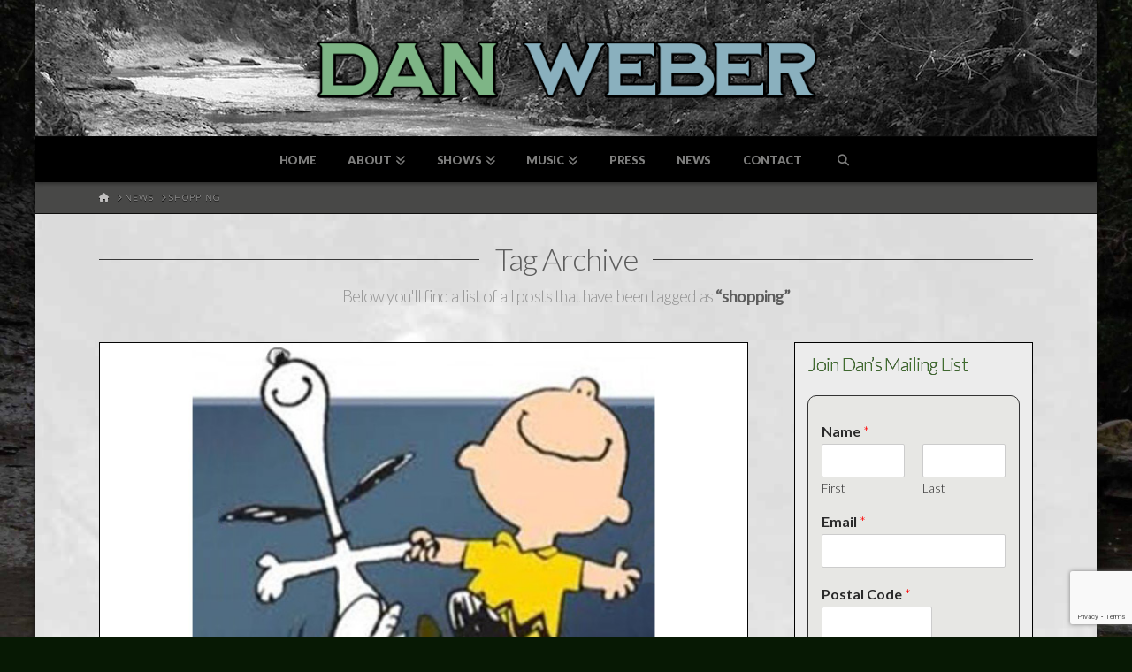

--- FILE ---
content_type: text/html; charset=UTF-8
request_url: https://danwebermusic.com/tag/shopping/
body_size: 30142
content:
<!DOCTYPE html>
<html class="no-js" lang="en-US">
<head>
<meta charset="UTF-8">
<meta name="viewport" content="width=device-width, initial-scale=1.0">
<link rel="pingback" href="">
<title>shopping | Dan Weber</title>
<meta name='robots' content='max-image-preview:large' />
<link rel='dns-prefetch' href='//maxcdn.bootstrapcdn.com' />
<link rel="alternate" type="application/rss+xml" title="Dan Weber &raquo; Feed" href="https://danwebermusic.com/feed/" />
<link rel="alternate" type="application/rss+xml" title="Dan Weber &raquo; Comments Feed" href="https://danwebermusic.com/comments/feed/" />
<link rel="alternate" type="application/rss+xml" title="Dan Weber &raquo; shopping Tag Feed" href="https://danwebermusic.com/tag/shopping/feed/" />
<script type="text/javascript">
/* <![CDATA[ */
window._wpemojiSettings = {"baseUrl":"https:\/\/s.w.org\/images\/core\/emoji\/15.0.3\/72x72\/","ext":".png","svgUrl":"https:\/\/s.w.org\/images\/core\/emoji\/15.0.3\/svg\/","svgExt":".svg","source":{"concatemoji":"https:\/\/danwebermusic.com\/wp-includes\/js\/wp-emoji-release.min.js?ver=6.6.4"}};
/*! This file is auto-generated */
!function(i,n){var o,s,e;function c(e){try{var t={supportTests:e,timestamp:(new Date).valueOf()};sessionStorage.setItem(o,JSON.stringify(t))}catch(e){}}function p(e,t,n){e.clearRect(0,0,e.canvas.width,e.canvas.height),e.fillText(t,0,0);var t=new Uint32Array(e.getImageData(0,0,e.canvas.width,e.canvas.height).data),r=(e.clearRect(0,0,e.canvas.width,e.canvas.height),e.fillText(n,0,0),new Uint32Array(e.getImageData(0,0,e.canvas.width,e.canvas.height).data));return t.every(function(e,t){return e===r[t]})}function u(e,t,n){switch(t){case"flag":return n(e,"\ud83c\udff3\ufe0f\u200d\u26a7\ufe0f","\ud83c\udff3\ufe0f\u200b\u26a7\ufe0f")?!1:!n(e,"\ud83c\uddfa\ud83c\uddf3","\ud83c\uddfa\u200b\ud83c\uddf3")&&!n(e,"\ud83c\udff4\udb40\udc67\udb40\udc62\udb40\udc65\udb40\udc6e\udb40\udc67\udb40\udc7f","\ud83c\udff4\u200b\udb40\udc67\u200b\udb40\udc62\u200b\udb40\udc65\u200b\udb40\udc6e\u200b\udb40\udc67\u200b\udb40\udc7f");case"emoji":return!n(e,"\ud83d\udc26\u200d\u2b1b","\ud83d\udc26\u200b\u2b1b")}return!1}function f(e,t,n){var r="undefined"!=typeof WorkerGlobalScope&&self instanceof WorkerGlobalScope?new OffscreenCanvas(300,150):i.createElement("canvas"),a=r.getContext("2d",{willReadFrequently:!0}),o=(a.textBaseline="top",a.font="600 32px Arial",{});return e.forEach(function(e){o[e]=t(a,e,n)}),o}function t(e){var t=i.createElement("script");t.src=e,t.defer=!0,i.head.appendChild(t)}"undefined"!=typeof Promise&&(o="wpEmojiSettingsSupports",s=["flag","emoji"],n.supports={everything:!0,everythingExceptFlag:!0},e=new Promise(function(e){i.addEventListener("DOMContentLoaded",e,{once:!0})}),new Promise(function(t){var n=function(){try{var e=JSON.parse(sessionStorage.getItem(o));if("object"==typeof e&&"number"==typeof e.timestamp&&(new Date).valueOf()<e.timestamp+604800&&"object"==typeof e.supportTests)return e.supportTests}catch(e){}return null}();if(!n){if("undefined"!=typeof Worker&&"undefined"!=typeof OffscreenCanvas&&"undefined"!=typeof URL&&URL.createObjectURL&&"undefined"!=typeof Blob)try{var e="postMessage("+f.toString()+"("+[JSON.stringify(s),u.toString(),p.toString()].join(",")+"));",r=new Blob([e],{type:"text/javascript"}),a=new Worker(URL.createObjectURL(r),{name:"wpTestEmojiSupports"});return void(a.onmessage=function(e){c(n=e.data),a.terminate(),t(n)})}catch(e){}c(n=f(s,u,p))}t(n)}).then(function(e){for(var t in e)n.supports[t]=e[t],n.supports.everything=n.supports.everything&&n.supports[t],"flag"!==t&&(n.supports.everythingExceptFlag=n.supports.everythingExceptFlag&&n.supports[t]);n.supports.everythingExceptFlag=n.supports.everythingExceptFlag&&!n.supports.flag,n.DOMReady=!1,n.readyCallback=function(){n.DOMReady=!0}}).then(function(){return e}).then(function(){var e;n.supports.everything||(n.readyCallback(),(e=n.source||{}).concatemoji?t(e.concatemoji):e.wpemoji&&e.twemoji&&(t(e.twemoji),t(e.wpemoji)))}))}((window,document),window._wpemojiSettings);
/* ]]> */
</script>
<style id='wp-emoji-styles-inline-css' type='text/css'>

	img.wp-smiley, img.emoji {
		display: inline !important;
		border: none !important;
		box-shadow: none !important;
		height: 1em !important;
		width: 1em !important;
		margin: 0 0.07em !important;
		vertical-align: -0.1em !important;
		background: none !important;
		padding: 0 !important;
	}
</style>
<link rel='stylesheet' id='wp-block-library-css' href='https://danwebermusic.com/wp-includes/css/dist/block-library/style.min.css?ver=6.6.4' type='text/css' media='all' />
<style id='wp-block-library-theme-inline-css' type='text/css'>
.wp-block-audio :where(figcaption){color:#555;font-size:13px;text-align:center}.is-dark-theme .wp-block-audio :where(figcaption){color:#ffffffa6}.wp-block-audio{margin:0 0 1em}.wp-block-code{border:1px solid #ccc;border-radius:4px;font-family:Menlo,Consolas,monaco,monospace;padding:.8em 1em}.wp-block-embed :where(figcaption){color:#555;font-size:13px;text-align:center}.is-dark-theme .wp-block-embed :where(figcaption){color:#ffffffa6}.wp-block-embed{margin:0 0 1em}.blocks-gallery-caption{color:#555;font-size:13px;text-align:center}.is-dark-theme .blocks-gallery-caption{color:#ffffffa6}:root :where(.wp-block-image figcaption){color:#555;font-size:13px;text-align:center}.is-dark-theme :root :where(.wp-block-image figcaption){color:#ffffffa6}.wp-block-image{margin:0 0 1em}.wp-block-pullquote{border-bottom:4px solid;border-top:4px solid;color:currentColor;margin-bottom:1.75em}.wp-block-pullquote cite,.wp-block-pullquote footer,.wp-block-pullquote__citation{color:currentColor;font-size:.8125em;font-style:normal;text-transform:uppercase}.wp-block-quote{border-left:.25em solid;margin:0 0 1.75em;padding-left:1em}.wp-block-quote cite,.wp-block-quote footer{color:currentColor;font-size:.8125em;font-style:normal;position:relative}.wp-block-quote.has-text-align-right{border-left:none;border-right:.25em solid;padding-left:0;padding-right:1em}.wp-block-quote.has-text-align-center{border:none;padding-left:0}.wp-block-quote.is-large,.wp-block-quote.is-style-large,.wp-block-quote.is-style-plain{border:none}.wp-block-search .wp-block-search__label{font-weight:700}.wp-block-search__button{border:1px solid #ccc;padding:.375em .625em}:where(.wp-block-group.has-background){padding:1.25em 2.375em}.wp-block-separator.has-css-opacity{opacity:.4}.wp-block-separator{border:none;border-bottom:2px solid;margin-left:auto;margin-right:auto}.wp-block-separator.has-alpha-channel-opacity{opacity:1}.wp-block-separator:not(.is-style-wide):not(.is-style-dots){width:100px}.wp-block-separator.has-background:not(.is-style-dots){border-bottom:none;height:1px}.wp-block-separator.has-background:not(.is-style-wide):not(.is-style-dots){height:2px}.wp-block-table{margin:0 0 1em}.wp-block-table td,.wp-block-table th{word-break:normal}.wp-block-table :where(figcaption){color:#555;font-size:13px;text-align:center}.is-dark-theme .wp-block-table :where(figcaption){color:#ffffffa6}.wp-block-video :where(figcaption){color:#555;font-size:13px;text-align:center}.is-dark-theme .wp-block-video :where(figcaption){color:#ffffffa6}.wp-block-video{margin:0 0 1em}:root :where(.wp-block-template-part.has-background){margin-bottom:0;margin-top:0;padding:1.25em 2.375em}
</style>
<style id='classic-theme-styles-inline-css' type='text/css'>
/*! This file is auto-generated */
.wp-block-button__link{color:#fff;background-color:#32373c;border-radius:9999px;box-shadow:none;text-decoration:none;padding:calc(.667em + 2px) calc(1.333em + 2px);font-size:1.125em}.wp-block-file__button{background:#32373c;color:#fff;text-decoration:none}
</style>
<style id='global-styles-inline-css' type='text/css'>
:root{--wp--preset--aspect-ratio--square: 1;--wp--preset--aspect-ratio--4-3: 4/3;--wp--preset--aspect-ratio--3-4: 3/4;--wp--preset--aspect-ratio--3-2: 3/2;--wp--preset--aspect-ratio--2-3: 2/3;--wp--preset--aspect-ratio--16-9: 16/9;--wp--preset--aspect-ratio--9-16: 9/16;--wp--preset--color--black: #000000;--wp--preset--color--cyan-bluish-gray: #abb8c3;--wp--preset--color--white: #ffffff;--wp--preset--color--pale-pink: #f78da7;--wp--preset--color--vivid-red: #cf2e2e;--wp--preset--color--luminous-vivid-orange: #ff6900;--wp--preset--color--luminous-vivid-amber: #fcb900;--wp--preset--color--light-green-cyan: #7bdcb5;--wp--preset--color--vivid-green-cyan: #00d084;--wp--preset--color--pale-cyan-blue: #8ed1fc;--wp--preset--color--vivid-cyan-blue: #0693e3;--wp--preset--color--vivid-purple: #9b51e0;--wp--preset--gradient--vivid-cyan-blue-to-vivid-purple: linear-gradient(135deg,rgba(6,147,227,1) 0%,rgb(155,81,224) 100%);--wp--preset--gradient--light-green-cyan-to-vivid-green-cyan: linear-gradient(135deg,rgb(122,220,180) 0%,rgb(0,208,130) 100%);--wp--preset--gradient--luminous-vivid-amber-to-luminous-vivid-orange: linear-gradient(135deg,rgba(252,185,0,1) 0%,rgba(255,105,0,1) 100%);--wp--preset--gradient--luminous-vivid-orange-to-vivid-red: linear-gradient(135deg,rgba(255,105,0,1) 0%,rgb(207,46,46) 100%);--wp--preset--gradient--very-light-gray-to-cyan-bluish-gray: linear-gradient(135deg,rgb(238,238,238) 0%,rgb(169,184,195) 100%);--wp--preset--gradient--cool-to-warm-spectrum: linear-gradient(135deg,rgb(74,234,220) 0%,rgb(151,120,209) 20%,rgb(207,42,186) 40%,rgb(238,44,130) 60%,rgb(251,105,98) 80%,rgb(254,248,76) 100%);--wp--preset--gradient--blush-light-purple: linear-gradient(135deg,rgb(255,206,236) 0%,rgb(152,150,240) 100%);--wp--preset--gradient--blush-bordeaux: linear-gradient(135deg,rgb(254,205,165) 0%,rgb(254,45,45) 50%,rgb(107,0,62) 100%);--wp--preset--gradient--luminous-dusk: linear-gradient(135deg,rgb(255,203,112) 0%,rgb(199,81,192) 50%,rgb(65,88,208) 100%);--wp--preset--gradient--pale-ocean: linear-gradient(135deg,rgb(255,245,203) 0%,rgb(182,227,212) 50%,rgb(51,167,181) 100%);--wp--preset--gradient--electric-grass: linear-gradient(135deg,rgb(202,248,128) 0%,rgb(113,206,126) 100%);--wp--preset--gradient--midnight: linear-gradient(135deg,rgb(2,3,129) 0%,rgb(40,116,252) 100%);--wp--preset--font-size--small: 13px;--wp--preset--font-size--medium: 20px;--wp--preset--font-size--large: 36px;--wp--preset--font-size--x-large: 42px;--wp--preset--spacing--20: 0.44rem;--wp--preset--spacing--30: 0.67rem;--wp--preset--spacing--40: 1rem;--wp--preset--spacing--50: 1.5rem;--wp--preset--spacing--60: 2.25rem;--wp--preset--spacing--70: 3.38rem;--wp--preset--spacing--80: 5.06rem;--wp--preset--shadow--natural: 6px 6px 9px rgba(0, 0, 0, 0.2);--wp--preset--shadow--deep: 12px 12px 50px rgba(0, 0, 0, 0.4);--wp--preset--shadow--sharp: 6px 6px 0px rgba(0, 0, 0, 0.2);--wp--preset--shadow--outlined: 6px 6px 0px -3px rgba(255, 255, 255, 1), 6px 6px rgba(0, 0, 0, 1);--wp--preset--shadow--crisp: 6px 6px 0px rgba(0, 0, 0, 1);}:where(.is-layout-flex){gap: 0.5em;}:where(.is-layout-grid){gap: 0.5em;}body .is-layout-flex{display: flex;}.is-layout-flex{flex-wrap: wrap;align-items: center;}.is-layout-flex > :is(*, div){margin: 0;}body .is-layout-grid{display: grid;}.is-layout-grid > :is(*, div){margin: 0;}:where(.wp-block-columns.is-layout-flex){gap: 2em;}:where(.wp-block-columns.is-layout-grid){gap: 2em;}:where(.wp-block-post-template.is-layout-flex){gap: 1.25em;}:where(.wp-block-post-template.is-layout-grid){gap: 1.25em;}.has-black-color{color: var(--wp--preset--color--black) !important;}.has-cyan-bluish-gray-color{color: var(--wp--preset--color--cyan-bluish-gray) !important;}.has-white-color{color: var(--wp--preset--color--white) !important;}.has-pale-pink-color{color: var(--wp--preset--color--pale-pink) !important;}.has-vivid-red-color{color: var(--wp--preset--color--vivid-red) !important;}.has-luminous-vivid-orange-color{color: var(--wp--preset--color--luminous-vivid-orange) !important;}.has-luminous-vivid-amber-color{color: var(--wp--preset--color--luminous-vivid-amber) !important;}.has-light-green-cyan-color{color: var(--wp--preset--color--light-green-cyan) !important;}.has-vivid-green-cyan-color{color: var(--wp--preset--color--vivid-green-cyan) !important;}.has-pale-cyan-blue-color{color: var(--wp--preset--color--pale-cyan-blue) !important;}.has-vivid-cyan-blue-color{color: var(--wp--preset--color--vivid-cyan-blue) !important;}.has-vivid-purple-color{color: var(--wp--preset--color--vivid-purple) !important;}.has-black-background-color{background-color: var(--wp--preset--color--black) !important;}.has-cyan-bluish-gray-background-color{background-color: var(--wp--preset--color--cyan-bluish-gray) !important;}.has-white-background-color{background-color: var(--wp--preset--color--white) !important;}.has-pale-pink-background-color{background-color: var(--wp--preset--color--pale-pink) !important;}.has-vivid-red-background-color{background-color: var(--wp--preset--color--vivid-red) !important;}.has-luminous-vivid-orange-background-color{background-color: var(--wp--preset--color--luminous-vivid-orange) !important;}.has-luminous-vivid-amber-background-color{background-color: var(--wp--preset--color--luminous-vivid-amber) !important;}.has-light-green-cyan-background-color{background-color: var(--wp--preset--color--light-green-cyan) !important;}.has-vivid-green-cyan-background-color{background-color: var(--wp--preset--color--vivid-green-cyan) !important;}.has-pale-cyan-blue-background-color{background-color: var(--wp--preset--color--pale-cyan-blue) !important;}.has-vivid-cyan-blue-background-color{background-color: var(--wp--preset--color--vivid-cyan-blue) !important;}.has-vivid-purple-background-color{background-color: var(--wp--preset--color--vivid-purple) !important;}.has-black-border-color{border-color: var(--wp--preset--color--black) !important;}.has-cyan-bluish-gray-border-color{border-color: var(--wp--preset--color--cyan-bluish-gray) !important;}.has-white-border-color{border-color: var(--wp--preset--color--white) !important;}.has-pale-pink-border-color{border-color: var(--wp--preset--color--pale-pink) !important;}.has-vivid-red-border-color{border-color: var(--wp--preset--color--vivid-red) !important;}.has-luminous-vivid-orange-border-color{border-color: var(--wp--preset--color--luminous-vivid-orange) !important;}.has-luminous-vivid-amber-border-color{border-color: var(--wp--preset--color--luminous-vivid-amber) !important;}.has-light-green-cyan-border-color{border-color: var(--wp--preset--color--light-green-cyan) !important;}.has-vivid-green-cyan-border-color{border-color: var(--wp--preset--color--vivid-green-cyan) !important;}.has-pale-cyan-blue-border-color{border-color: var(--wp--preset--color--pale-cyan-blue) !important;}.has-vivid-cyan-blue-border-color{border-color: var(--wp--preset--color--vivid-cyan-blue) !important;}.has-vivid-purple-border-color{border-color: var(--wp--preset--color--vivid-purple) !important;}.has-vivid-cyan-blue-to-vivid-purple-gradient-background{background: var(--wp--preset--gradient--vivid-cyan-blue-to-vivid-purple) !important;}.has-light-green-cyan-to-vivid-green-cyan-gradient-background{background: var(--wp--preset--gradient--light-green-cyan-to-vivid-green-cyan) !important;}.has-luminous-vivid-amber-to-luminous-vivid-orange-gradient-background{background: var(--wp--preset--gradient--luminous-vivid-amber-to-luminous-vivid-orange) !important;}.has-luminous-vivid-orange-to-vivid-red-gradient-background{background: var(--wp--preset--gradient--luminous-vivid-orange-to-vivid-red) !important;}.has-very-light-gray-to-cyan-bluish-gray-gradient-background{background: var(--wp--preset--gradient--very-light-gray-to-cyan-bluish-gray) !important;}.has-cool-to-warm-spectrum-gradient-background{background: var(--wp--preset--gradient--cool-to-warm-spectrum) !important;}.has-blush-light-purple-gradient-background{background: var(--wp--preset--gradient--blush-light-purple) !important;}.has-blush-bordeaux-gradient-background{background: var(--wp--preset--gradient--blush-bordeaux) !important;}.has-luminous-dusk-gradient-background{background: var(--wp--preset--gradient--luminous-dusk) !important;}.has-pale-ocean-gradient-background{background: var(--wp--preset--gradient--pale-ocean) !important;}.has-electric-grass-gradient-background{background: var(--wp--preset--gradient--electric-grass) !important;}.has-midnight-gradient-background{background: var(--wp--preset--gradient--midnight) !important;}.has-small-font-size{font-size: var(--wp--preset--font-size--small) !important;}.has-medium-font-size{font-size: var(--wp--preset--font-size--medium) !important;}.has-large-font-size{font-size: var(--wp--preset--font-size--large) !important;}.has-x-large-font-size{font-size: var(--wp--preset--font-size--x-large) !important;}
:where(.wp-block-post-template.is-layout-flex){gap: 1.25em;}:where(.wp-block-post-template.is-layout-grid){gap: 1.25em;}
:where(.wp-block-columns.is-layout-flex){gap: 2em;}:where(.wp-block-columns.is-layout-grid){gap: 2em;}
:root :where(.wp-block-pullquote){font-size: 1.5em;line-height: 1.6;}
</style>
<link rel='stylesheet' id='theme.css-css' href='https://danwebermusic.com/wp-content/plugins/popup-builder/public/css/theme.css?ver=4.4.3' type='text/css' media='all' />
<link rel='stylesheet' id='cff-css' href='https://danwebermusic.com/wp-content/plugins/custom-facebook-feed/assets/css/cff-style.min.css?ver=4.3.4' type='text/css' media='all' />
<link rel='stylesheet' id='sb-font-awesome-css' href='https://maxcdn.bootstrapcdn.com/font-awesome/4.7.0/css/font-awesome.min.css?ver=6.6.4' type='text/css' media='all' />
<link rel='stylesheet' id='wpforms-form-locker-frontend-css' href='https://danwebermusic.com/wp-content/plugins/wpforms-form-locker/assets/css/frontend.min.css?ver=2.8.0' type='text/css' media='all' />
<link rel='stylesheet' id='x-stack-css' href='https://danwebermusic.com/wp-content/themes/x/framework/dist/css/site/stacks/integrity-dark.css?ver=10.5.10' type='text/css' media='all' />
<link rel='stylesheet' id='tablepress-default-css' href='https://danwebermusic.com/wp-content/tablepress-combined.min.css?ver=63' type='text/css' media='all' />
<style id='cs-inline-css' type='text/css'>
@media (min-width:1200px){.x-hide-xl{display:none !important;}}@media (min-width:979px) and (max-width:1199px){.x-hide-lg{display:none !important;}}@media (min-width:767px) and (max-width:978px){.x-hide-md{display:none !important;}}@media (min-width:480px) and (max-width:766px){.x-hide-sm{display:none !important;}}@media (max-width:479px){.x-hide-xs{display:none !important;}} a,h1 a:hover,h2 a:hover,h3 a:hover,h4 a:hover,h5 a:hover,h6 a:hover,.x-breadcrumb-wrap a:hover,.widget ul li a:hover,.widget ol li a:hover,.widget.widget_text ul li a,.widget.widget_text ol li a,.widget_nav_menu .current-menu-item > a,.x-accordion-heading .x-accordion-toggle:hover,.x-comment-author a:hover,.x-comment-time:hover,.x-recent-posts a:hover .h-recent-posts{color:rgb(68,117,49);}a:hover,.widget.widget_text ul li a:hover,.widget.widget_text ol li a:hover,.x-twitter-widget ul li a:hover{color:rgb(103,155,83);}.rev_slider_wrapper,a.x-img-thumbnail:hover,.x-slider-container.below,.page-template-template-blank-3-php .x-slider-container.above,.page-template-template-blank-6-php .x-slider-container.above{border-color:rgb(68,117,49);}.entry-thumb:before,.x-pagination span.current,.woocommerce-pagination span[aria-current],.flex-direction-nav a,.flex-control-nav a:hover,.flex-control-nav a.flex-active,.mejs-time-current,.x-dropcap,.x-skill-bar .bar,.x-pricing-column.featured h2,.h-comments-title small,.x-entry-share .x-share:hover,.x-highlight,.x-recent-posts .x-recent-posts-img:after{background-color:rgb(68,117,49);}.x-nav-tabs > .active > a,.x-nav-tabs > .active > a:hover{box-shadow:inset 0 3px 0 0 rgb(68,117,49);}.x-main{width:calc(72% - 2.463055%);}.x-sidebar{width:calc(100% - 2.463055% - 72%);}.x-comment-author,.x-comment-time,.comment-form-author label,.comment-form-email label,.comment-form-url label,.comment-form-rating label,.comment-form-comment label,.widget_calendar #wp-calendar caption,.widget.widget_rss li .rsswidget{font-family:"Lato",sans-serif;font-weight:700;}.p-landmark-sub,.p-meta,input,button,select,textarea{font-family:"Lato",sans-serif;}.widget ul li a,.widget ol li a,.x-comment-time{color:rgb(42,42,42);}.widget_text ol li a,.widget_text ul li a{color:rgb(68,117,49);}.widget_text ol li a:hover,.widget_text ul li a:hover{color:rgb(103,155,83);}.comment-form-author label,.comment-form-email label,.comment-form-url label,.comment-form-rating label,.comment-form-comment label,.widget_calendar #wp-calendar th,.p-landmark-sub strong,.widget_tag_cloud .tagcloud a:hover,.widget_tag_cloud .tagcloud a:active,.entry-footer a:hover,.entry-footer a:active,.x-breadcrumbs .current,.x-comment-author,.x-comment-author a{color:rgb(93,93,93);}.widget_calendar #wp-calendar th{border-color:rgb(93,93,93);}.h-feature-headline span i{background-color:rgb(93,93,93);}@media (max-width:978.98px){}html{font-size:14px;}@media (min-width:479px){html{font-size:14px;}}@media (min-width:766px){html{font-size:14px;}}@media (min-width:978px){html{font-size:14px;}}@media (min-width:1199px){html{font-size:14px;}}body{font-style:normal;font-weight:300;color:rgb(42,42,42);background-color:rgb(7,25,4);}.w-b{font-weight:300 !important;}h1,h2,h3,h4,h5,h6,.h1,.h2,.h3,.h4,.h5,.h6{font-family:"Lato",sans-serif;font-style:normal;font-weight:700;}h1,.h1{letter-spacing:-0.035em;}h2,.h2{letter-spacing:-0.035em;}h3,.h3{letter-spacing:-0.035em;}h4,.h4{letter-spacing:-0.035em;}h5,.h5{letter-spacing:-0.035em;}h6,.h6{letter-spacing:-0.035em;}.w-h{font-weight:700 !important;}.x-container.width{width:88%;}.x-container.max{max-width:1200px;}.x-bar-content.x-container.width{flex-basis:88%;}.site,.x-site{width:88%;max-width:1200px;}.x-main.full{float:none;clear:both;display:block;width:auto;}@media (max-width:978.98px){.x-main.full,.x-main.left,.x-main.right,.x-sidebar.left,.x-sidebar.right{float:none;display:block;width:auto !important;}}.entry-header,.entry-content{font-size:1.2rem;}body,input,button,select,textarea{font-family:"Lato",sans-serif;}h1,h2,h3,h4,h5,h6,.h1,.h2,.h3,.h4,.h5,.h6,h1 a,h2 a,h3 a,h4 a,h5 a,h6 a,.h1 a,.h2 a,.h3 a,.h4 a,.h5 a,.h6 a,blockquote{color:rgb(93,93,93);}.cfc-h-tx{color:rgb(93,93,93) !important;}.cfc-h-bd{border-color:rgb(93,93,93) !important;}.cfc-h-bg{background-color:rgb(93,93,93) !important;}.cfc-b-tx{color:rgb(42,42,42) !important;}.cfc-b-bd{border-color:rgb(42,42,42) !important;}.cfc-b-bg{background-color:rgb(42,42,42) !important;}.x-btn,.button,[type="submit"]{color:rgb(255,255,255);border-color:rgba(172,17,0,0);background-color:rgb(69,129,90);text-shadow:0 0.075em 0.075em rgba(0,0,0,0.5);border-radius:0.25em;}.x-btn:hover,.button:hover,[type="submit"]:hover{color:rgb(224,224,224);border-color:rgba(96,9,0,0);background-color:rgb(109,175,132);text-shadow:0 0.075em 0.075em rgba(0,0,0,0.5);}.x-btn.x-btn-real,.x-btn.x-btn-real:hover{margin-bottom:0.25em;text-shadow:0 0.075em 0.075em rgba(0,0,0,0.65);}.x-btn.x-btn-real{box-shadow:0 0.25em 0 0 rgba(167,16,0,0),0 4px 9px rgba(0,0,0,0.75);}.x-btn.x-btn-real:hover{box-shadow:0 0.25em 0 0 rgba(167,16,0,0),0 4px 9px rgba(0,0,0,0.75);}.x-btn.x-btn-flat,.x-btn.x-btn-flat:hover{margin-bottom:0;text-shadow:0 0.075em 0.075em rgba(0,0,0,0.65);box-shadow:none;}.x-btn.x-btn-transparent,.x-btn.x-btn-transparent:hover{margin-bottom:0;border-width:3px;text-shadow:none;text-transform:uppercase;background-color:transparent;box-shadow:none;}.x-topbar .p-info a:hover,.x-widgetbar .widget ul li a:hover{color:rgb(68,117,49);}.x-topbar .p-info,.x-topbar .p-info a,.x-navbar .desktop .x-nav > li > a,.x-navbar .desktop .sub-menu a,.x-navbar .mobile .x-nav li > a,.x-breadcrumb-wrap a,.x-breadcrumbs .delimiter{color:rgb(126,126,125);}.x-navbar .desktop .x-nav > li > a:hover,.x-navbar .desktop .x-nav > .x-active > a,.x-navbar .desktop .x-nav > .current-menu-item > a,.x-navbar .desktop .sub-menu a:hover,.x-navbar .desktop .sub-menu .x-active > a,.x-navbar .desktop .sub-menu .current-menu-item > a,.x-navbar .desktop .x-nav .x-megamenu > .sub-menu > li > a,.x-navbar .mobile .x-nav li > a:hover,.x-navbar .mobile .x-nav .x-active > a,.x-navbar .mobile .x-nav .current-menu-item > a{color:rgb(202,202,202);}.x-navbar .desktop .x-nav > li > a:hover,.x-navbar .desktop .x-nav > .x-active > a,.x-navbar .desktop .x-nav > .current-menu-item > a{box-shadow:inset 0 4px 0 0 rgb(68,117,49);}.x-navbar .desktop .x-nav > li > a{height:50px;padding-top:20px;}.x-navbar-fixed-top-active .x-navbar-wrap{margin-bottom:1px;}.x-navbar .desktop .x-nav > li ul{top:calc(50px - 15px);}@media (max-width:979px){.x-navbar-fixed-top-active .x-navbar-wrap{margin-bottom:0;}}.x-navbar.x-navbar-fixed-top.x-container.max.width{width:88%%;max-width:1200pxpx;}body.x-navbar-fixed-top-active .x-navbar-wrap{height:50px;}.x-navbar-inner{min-height:50px;}.x-logobar-inner{padding-top:25px;padding-bottom:20px;}.x-brand{font-family:"Lato",sans-serif;font-size:48px;font-style:normal;font-weight:900;letter-spacing:-0.020000000000000004em;color:rgb(87,87,87);}.x-brand:hover,.x-brand:focus{color:rgb(87,87,87);}.x-brand img{width:calc(1200px / 2);}.x-navbar .x-nav-wrap .x-nav > li > a{font-family:"Lato",sans-serif;font-style:normal;font-weight:900;letter-spacing:-0.025em;text-transform:uppercase;}.x-navbar .desktop .x-nav > li > a{font-size:13px;}.x-navbar .desktop .x-nav > li > a:not(.x-btn-navbar-woocommerce){padding-left:10px;padding-right:10px;}.x-navbar .desktop .x-nav > li > a > span{margin-right:--0.025em;}.x-btn-navbar{margin-top:20px;}.x-btn-navbar,.x-btn-navbar.collapsed{font-size:24px;}@media (max-width:979px){.x-navbar.x-navbar-fixed-top.x-container.max.width{left:0;right:0;width:100%;}body.x-navbar-fixed-top-active .x-navbar-wrap{height:auto;}.x-widgetbar{left:0;right:0;}}.bg .mejs-container,.x-video .mejs-container{position:unset !important;} @font-face{font-family:'FontAwesomePro';font-style:normal;font-weight:900;font-display:block;src:url('https://danwebermusic.com/wp-content/plugins/cornerstone/assets/fonts/fa-solid-900.woff2?ver=6.5.2') format('woff2'),url('https://danwebermusic.com/wp-content/plugins/cornerstone/assets/fonts/fa-solid-900.ttf?ver=6.5.2') format('truetype');}[data-x-fa-pro-icon]{font-family:"FontAwesomePro" !important;}[data-x-fa-pro-icon]:before{content:attr(data-x-fa-pro-icon);}[data-x-icon],[data-x-icon-o],[data-x-icon-l],[data-x-icon-s],[data-x-icon-b],[data-x-icon-sr],[data-x-icon-ss],[data-x-icon-sl],[data-x-fa-pro-icon],[class*="cs-fa-"]{display:inline-flex;font-style:normal;font-weight:400;text-decoration:inherit;text-rendering:auto;-webkit-font-smoothing:antialiased;-moz-osx-font-smoothing:grayscale;}[data-x-icon].left,[data-x-icon-o].left,[data-x-icon-l].left,[data-x-icon-s].left,[data-x-icon-b].left,[data-x-icon-sr].left,[data-x-icon-ss].left,[data-x-icon-sl].left,[data-x-fa-pro-icon].left,[class*="cs-fa-"].left{margin-right:0.5em;}[data-x-icon].right,[data-x-icon-o].right,[data-x-icon-l].right,[data-x-icon-s].right,[data-x-icon-b].right,[data-x-icon-sr].right,[data-x-icon-ss].right,[data-x-icon-sl].right,[data-x-fa-pro-icon].right,[class*="cs-fa-"].right{margin-left:0.5em;}[data-x-icon]:before,[data-x-icon-o]:before,[data-x-icon-l]:before,[data-x-icon-s]:before,[data-x-icon-b]:before,[data-x-icon-sr]:before,[data-x-icon-ss]:before,[data-x-icon-sl]:before,[data-x-fa-pro-icon]:before,[class*="cs-fa-"]:before{line-height:1;}@font-face{font-family:'FontAwesome';font-style:normal;font-weight:900;font-display:block;src:url('https://danwebermusic.com/wp-content/plugins/cornerstone/assets/fonts/fa-solid-900.woff2?ver=6.5.2') format('woff2'),url('https://danwebermusic.com/wp-content/plugins/cornerstone/assets/fonts/fa-solid-900.ttf?ver=6.5.2') format('truetype');}[data-x-icon],[data-x-icon-s],[data-x-icon][class*="cs-fa-"]{font-family:"FontAwesome" !important;font-weight:900;}[data-x-icon]:before,[data-x-icon][class*="cs-fa-"]:before{content:attr(data-x-icon);}[data-x-icon-s]:before{content:attr(data-x-icon-s);}@font-face{font-family:'FontAwesomeRegular';font-style:normal;font-weight:400;font-display:block;src:url('https://danwebermusic.com/wp-content/plugins/cornerstone/assets/fonts/fa-regular-400.woff2?ver=6.5.2') format('woff2'),url('https://danwebermusic.com/wp-content/plugins/cornerstone/assets/fonts/fa-regular-400.ttf?ver=6.5.2') format('truetype');}@font-face{font-family:'FontAwesomePro';font-style:normal;font-weight:400;font-display:block;src:url('https://danwebermusic.com/wp-content/plugins/cornerstone/assets/fonts/fa-regular-400.woff2?ver=6.5.2') format('woff2'),url('https://danwebermusic.com/wp-content/plugins/cornerstone/assets/fonts/fa-regular-400.ttf?ver=6.5.2') format('truetype');}[data-x-icon-o]{font-family:"FontAwesomeRegular" !important;}[data-x-icon-o]:before{content:attr(data-x-icon-o);}@font-face{font-family:'FontAwesomeLight';font-style:normal;font-weight:300;font-display:block;src:url('https://danwebermusic.com/wp-content/plugins/cornerstone/assets/fonts/fa-light-300.woff2?ver=6.5.2') format('woff2'),url('https://danwebermusic.com/wp-content/plugins/cornerstone/assets/fonts/fa-light-300.ttf?ver=6.5.2') format('truetype');}@font-face{font-family:'FontAwesomePro';font-style:normal;font-weight:300;font-display:block;src:url('https://danwebermusic.com/wp-content/plugins/cornerstone/assets/fonts/fa-light-300.woff2?ver=6.5.2') format('woff2'),url('https://danwebermusic.com/wp-content/plugins/cornerstone/assets/fonts/fa-light-300.ttf?ver=6.5.2') format('truetype');}[data-x-icon-l]{font-family:"FontAwesomeLight" !important;font-weight:300;}[data-x-icon-l]:before{content:attr(data-x-icon-l);}@font-face{font-family:'FontAwesomeBrands';font-style:normal;font-weight:normal;font-display:block;src:url('https://danwebermusic.com/wp-content/plugins/cornerstone/assets/fonts/fa-brands-400.woff2?ver=6.5.2') format('woff2'),url('https://danwebermusic.com/wp-content/plugins/cornerstone/assets/fonts/fa-brands-400.ttf?ver=6.5.2') format('truetype');}[data-x-icon-b]{font-family:"FontAwesomeBrands" !important;}[data-x-icon-b]:before{content:attr(data-x-icon-b);}.widget.widget_rss li .rsswidget:before{content:"\f35d";padding-right:0.4em;font-family:"FontAwesome";}x-colophon.top,footer.x-colophon.bottom{background-color:#000000;color:#a9a9a9;}footer.x-colophon.bottom a span:hover,footer.x-colophon.bottom a:hover{color:#ffffff !important;opacity:1 !important;}body .x-navbar{background-color:#000000;}.x-navbar .x-nav > li > a{padding-left:18px !important;padding-right:18px !important;}.x-topbar{background-color:#000000;float:right;width:140px;}.x-logobar-inner{background-image:url("http://danwebermusic.com/wp-content/uploads/2021/08/bg_header2c.jpg");background-color:#000000;}.x-breadcrumb-wrap a,.x-breadcrumbs .delimiter .current{color:#c0bfbf !important;}.x-breadcrumb-wrap{background-color:#484847;}
</style>
<script type="text/javascript" src="https://danwebermusic.com/wp-includes/js/jquery/jquery.min.js?ver=3.7.1" id="jquery-core-js"></script>
<script type="text/javascript" src="https://danwebermusic.com/wp-includes/js/jquery/jquery-migrate.min.js?ver=3.4.1" id="jquery-migrate-js"></script>
<script type="text/javascript" id="Popup.js-js-before">
/* <![CDATA[ */
var sgpbPublicUrl = "https:\/\/danwebermusic.com\/wp-content\/plugins\/popup-builder\/public\/";
var SGPB_JS_LOCALIZATION = {"imageSupportAlertMessage":"Only image files supported","pdfSupportAlertMessage":"Only pdf files supported","areYouSure":"Are you sure?","addButtonSpinner":"L","audioSupportAlertMessage":"Only audio files supported (e.g.: mp3, wav, m4a, ogg)","publishPopupBeforeElementor":"Please, publish the popup before starting to use Elementor with it!","publishPopupBeforeDivi":"Please, publish the popup before starting to use Divi Builder with it!","closeButtonAltText":"Close"};
/* ]]> */
</script>
<script type="text/javascript" src="https://danwebermusic.com/wp-content/plugins/popup-builder/public/js/Popup.js?ver=4.4.3" id="Popup.js-js"></script>
<script type="text/javascript" src="https://danwebermusic.com/wp-content/plugins/popup-builder/public/js/PopupConfig.js?ver=4.4.3" id="PopupConfig.js-js"></script>
<script type="text/javascript" id="PopupBuilder.js-js-before">
/* <![CDATA[ */
var SGPB_POPUP_PARAMS = {"popupTypeAgeRestriction":"ageRestriction","defaultThemeImages":{"1":"https:\/\/danwebermusic.com\/wp-content\/plugins\/popup-builder\/public\/img\/theme_1\/close.png","2":"https:\/\/danwebermusic.com\/wp-content\/plugins\/popup-builder\/public\/img\/theme_2\/close.png","3":"https:\/\/danwebermusic.com\/wp-content\/plugins\/popup-builder\/public\/img\/theme_3\/close.png","5":"https:\/\/danwebermusic.com\/wp-content\/plugins\/popup-builder\/public\/img\/theme_5\/close.png","6":"https:\/\/danwebermusic.com\/wp-content\/plugins\/popup-builder\/public\/img\/theme_6\/close.png"},"homePageUrl":"https:\/\/danwebermusic.com\/","isPreview":false,"convertedIdsReverse":[],"dontShowPopupExpireTime":365,"conditionalJsClasses":[],"disableAnalyticsGeneral":false};
var SGPB_JS_PACKAGES = {"packages":{"current":1,"free":1,"silver":2,"gold":3,"platinum":4},"extensions":{"geo-targeting":false,"advanced-closing":false}};
var SGPB_JS_PARAMS = {"ajaxUrl":"https:\/\/danwebermusic.com\/wp-admin\/admin-ajax.php","nonce":"17eb23b890"};
/* ]]> */
</script>
<script type="text/javascript" src="https://danwebermusic.com/wp-content/plugins/popup-builder/public/js/PopupBuilder.js?ver=4.4.3" id="PopupBuilder.js-js"></script>
<script type="text/javascript" src="https://danwebermusic.com/wp-content/plugins/popupbuilder-iframe/public/js/Video.js?ver=4.4.3" id="Video.js-js"></script>
<link rel="https://api.w.org/" href="https://danwebermusic.com/wp-json/" /><link rel="alternate" title="JSON" type="application/json" href="https://danwebermusic.com/wp-json/wp/v2/tags/204" /><link rel="icon" href="https://danwebermusic.com/wp-content/uploads/2022/01/hwy142_icon-100x100.png" sizes="32x32" />
<link rel="icon" href="https://danwebermusic.com/wp-content/uploads/2022/01/hwy142_icon-300x300.png" sizes="192x192" />
<link rel="apple-touch-icon" href="https://danwebermusic.com/wp-content/uploads/2022/01/hwy142_icon-300x300.png" />
<meta name="msapplication-TileImage" content="https://danwebermusic.com/wp-content/uploads/2022/01/hwy142_icon-300x300.png" />
<style id="sccss">/* Enter Your Custom CSS Here */

/* Headings */
h1, .h1 {
	font-family: "Lato","Helvetica Neue",Helvetica,Arial,sans-serif;
	font-weight: 200;
	font-size: 2.45em;
}

h2, .h2 {
	font-family: "Lato","Helvetica Neue",Helvetica,Arial,sans-serif;
	font-weight: 200;
	font-size: 2em;
}

h3, .h3 {
	font-family: "Lato","Helvetica Neue",Helvetica,Arial,sans-serif;
	font-weight: 200;
	font-size: 1.75em;
}

h4, .h4 {
	font-family: "Lato","Helvetica Neue",Helvetica,Arial,sans-serif;
	font-size: 1.5em;
}

h5, .h5 {
	font-family: "Lato","Helvetica Neue",Helvetica,Arial,sans-serif;
	font-size: 1.25em;
}

h6, .h6 {
	font-family: "Lato","Helvetica Neue",Helvetica,Arial,sans-serif;
	font-size: 1em;
}

/* Pagination */

.x-pagination ul
{
background-color: rgba(0,0,0,0);
	text-shadow: 0 0 0 rgba(0,0,0,0);
}

.x-pagination a
{
	color: #000000 !important;
	text-shadow: 0 0 0 rgba(0,0,0,0);
	text-decoration: none ;
	background-color:#f3f3f3;
	box-shadow: inset 0 -0.125em 0.5em 0 rgb(0 0 0 / 0%), 0 3px 2px -2px rgb(255 255 255 / 0%);
	border: 1px solid rgba(0,0,0,.95);
}

.x-pagination a:hover
{
	color:#447531!important;
	text-shadow: 0 0 0 rgba(0,0,0,0);
	background-color:#ffffff;
	border: 1px solid rgba(0,0,0,.95);
}

.x-pagination span.current {
   box-shadow: inset 0 -0.125em 0.5em 0 rgb(0 0 0 / 0%), 0 3px 2px -2px rgb(255 255 255 / 0%);
	 border: 1px solid rgba(0,0,0,.95);
}

/* Recent Posts - Homepage */

.x-recent-posts-content {
	background-color: #000000;
}

.x-recent-posts .h-recent-posts {
    color: #878787 !important;
		margin: -1px 0 5px;
    font-size: 17px;
    line-height: 1.2;
    transition: color .3s ease;
}

.x-recent-posts-date {
  color: #f3f3f3 !important;
}

/* Blog Page Layout Settings */
.x-boxed-layout-active .site, .x-boxed-layout-active .x-site {
    border: 0 !important;
}

.x-boxed-layout-active .site , .x-boxed-layout-active .x-site{
    margin: 0 auto;
    border: 1px solid rgba(0,0,0,.95);
    border-top: 0;
    border-bottom: 0;
	  background-size: 1200px;
	  background-image: url("https://danwebermusic.com/wp-content/uploads/2022/01/bg_page6.jpg"); 
	  background-position: 50% 0%;
	  background-repeat: no-repeat;
    background-attachment: fixed;
	  background-color: #ececec !important;
}

.blog  .x-root .site,.single-post .x-root .site, .archive  .x-root .site .search .x-main{
   background-image: url("https://danwebermusic.com/wp-content/uploads/2022/01/bg_page6.jpg");
	 background-size: 1200px;
	 background-position: 50% 0%;
	 background-repeat: no-repeat;
   background-attachment: fixed;
	 background-color: #ececec !important;
	 border: 0 !important;
}

.entry-header{
  background: #ececec;
	border: 0 !important;
	padding: 0px;
}

.p-meta {
    margin: 8px 0 0;
    font-size: 85.7%;
    line-height: 1.5;
    text-transform: none;
}

.x-sidebar {
  background-color: #ececec;
	padding: 14px;
	border: 1px solid #000000;
}

.widget {
    text-shadow: 0 0 0 rgba(0,0,0,0);
}

.h-widget {
    text-shadow: 0 0 0 rgba(0,0,0,0);
}

.widget ul li, .widget ol li {
  overflow: hidden;
  margin-left: 0;
	font-size: 0.85em;
	font-weight: 100;
	text-shadow: 0px 0px #000000;
	text-decoration: none;
  border: 0px solid #000;
  border: 0px solid rgba(0,0,0,0);
	border-bottom: 0px solid rgba(0,0,0,0.95);
  list-style: none;
  border-radius: 0px;
  background-color: #ececec;
  box-shadow: inset 0 0 0 0 rgba(0,0,0,0),0 0px 0px 0px rgba(255,255,255,0);
}

.widget ul, .widget ol {
    overflow: hidden;
    margin-left: 0;
    border: 1px solid #d2d2d2;
    list-style: none;
    border-radius: 0px;
    background-color: #ececec;
    box-shadow: inset 0 0 0.35em 0 rgba(0,0,0,0.85),0 3px 2px -2px rgba(255,255,255,0.075);
}

.h-widget {
  margin: 0 0 0.5em;
	color: #447531;
  font-size: 1.55em;
	font-weight: 100;
	text-shadow: 0px 0px #000000;
	text-decoration: none;
	border: 0px solid #000;
  line-height: 1;
}

.widget ul li a, .widget ol li a {
  border-bottom: 0px dotted;
	font-size: 1.15em;
	font-weight: 100;
  color: #959595;
}

.widget ul li:hover, .widget ol li:hover {
    background-color: #ffffff;
}

.widget_calendar table #wp-calendar {
  font-size: 87.5%;
	width: 100%;
  margin-bottom: 1.313em;
  border-spacing: 0;
  background-color: #e6e4dd;
}

.entry-footer a {
color: #000000 !important;
color: rgba(0,0,0,0.375);
background-color: transparent;
border-radius: 0.35em;
-webkit-box-shadow: inset 0 0 0 rgba(0,0,0,0),0 1px 1px rgba(255,255,255,0.95);
box-shadow: inset 0 0 0 rgba(0,0,0,0),0 1px 1px rgba(255,255,255,0.95);
-webkit-transition: color 0.3s ease,border-color 0.3s ease,background-color 0.3s ease,box-shadow 0.3s ease;
transition: color 0.3s ease,border-color 0.3s ease,background-color 0.3s ease,box-shadow 0.3s ease;
}

.entry-footer a:hover {
color: #447531 !important;
color: rgba(0,0,0,0.75);
border-color: #cfcfcf;
border-color: rgba(0,0,0,0.25);
background-color: #ffffff;
}

/* Blog Comments */

.commentlist .even .comment { 
background-color:#ccddf2; 
} 
.commentlist .odd .comment {
background-color:#CCCCCC;
}

.h-comments-title {
	font-size: 28px;
}

.comment-respond {
    border: 1px;
    border-color: #000000;
}

#reply-title {
    margin: 1em 0 0;
    font-size: 28px;
    line-height: 1.05;
}

.comment-respond {
    width: 100%;
	padding: 15px;
	background-color: #f3f3f3;
	border-radius: 20px;
}

.form-search .search-query, .form-search input[type=search], .widget_product_search form .search-query, .widget_product_search form input[type=search] {
    width: 100%;
		background-color: #f3f3f3;
		border-radius: 4px;
}

.comment-form-comment textarea {
    width: 100%;
    resize: both;
    margin-bottom: 0.85em;
    padding-top: 11px;
    padding-bottom: 11px;
    font-size: 18px;
	  background-color: #ececec;
}

.comment-form-author input {
    width: 100%;
    margin-bottom: 0.85em;
    padding-top: 11px;
    padding-bottom: 11px;
    font-size: 18px;
	  background-color: #ececec;
}

.comment-form-email input {
    width: 100%;
    margin-bottom: 0.85em;
    padding-top: 11px;
    padding-bottom: 11px;
    font-size: 18px;
	  background-color: #ececec;
}

.comment-form-url input {
    width: 100%;
    margin-bottom: 0.85em;
    padding-top: 11px;
    padding-bottom: 11px;
    font-size: 18px;
	  background-color: #ececec;
}

article.comment {
    position: relative;
    margin: 0 0 30px 89px;
    padding: 30px;
    background-color: #ececec;
    border-radius: 4px;
		box-shadow: inset 0 -0.125em 0.5em 0 rgb(0 0 0 / 0%), 0 3px 2px -2px rgb(255 255 255 / 0%);
}

/* Blog Headings */

.entry-wrap {
  background-color: #ececec !important;
	border: 1 !important;
	box-shadow: 0px 0px;
	border-radius: 0px;
}

.entry-title {
    margin: 0;
    font-size: 2em;
		font-weight: 200;
    line-height: 1.05;
}

.h-landmark {
  overflow: hidden;
  margin: 0;
	font-weight: 200;
  padding-bottom: 8px;
  letter-spacing: -1px;
	line-height: 1;
}

.p-landmark-sub {
  margin: 5px 0 0;
  padding: 0 5%;
	color: #959595;
  font-size: 1.35em;
  font-family: "Lato","Helvetica Neue",Helvetica,Arial,sans-serif;
  letter-spacing: -0.85px;
  line-height: 1.3;
}



/* WP Forms */

.wpforms-form {
    background-color: #e7e7e4;
		margin: 0px;
    padding: 20px 15px;
    border: 1px solid #333333;
    border-radius: 10px;
}

div.wpforms-container-full .wpforms-form input[type=date], div.wpforms-container-full .wpforms-form input[type=datetime], div.wpforms-container-full .wpforms-form input[type=datetime-local], div.wpforms-container-full .wpforms-form input[type=email], div.wpforms-container-full .wpforms-form input[type=month], div.wpforms-container-full .wpforms-form input[type=number], div.wpforms-container-full .wpforms-form input[type=password], div.wpforms-container-full .wpforms-form input[type=tel], div.wpforms-container-full .wpforms-form input[type=text], div.wpforms-container-full .wpforms-form input[type=time], div.wpforms-container-full .wpforms-form input[type=url], div.wpforms-container-full .wpforms-form input[type=week], div.wpforms-container-full .wpforms-form select, div.wpforms-container-full .wpforms-form textarea {
    background-color: #ffffff;
    box-sizing: border-box;
    border-radius: 4px;
    color: #a1a0a0;
    -webkit-box-sizing: border-box;
    -moz-box-sizing: border-box;
    display: block;
    float: none;
    font-size: 16px;
    border: 1px solid #a1a0a0;
    padding: 6px 10px;
    height: 42px;
    width: 100%;
    line-height: 1.3;
}
div.wpforms-container-full .wpforms-form .wpforms-field {
    padding: 10px 0;
    clear: both;
}

div.wpforms-container-full .wpforms-form input.wpforms-field-large, div.wpforms-container-full .wpforms-form select.wpforms-field-large, div.wpforms-container-full .wpforms-form .wpforms-field-row.wpforms-field-large {
    max-width: 100%;
}
div.wpforms-container-full .wpforms-form .wpforms-field.wpforms-field-textarea textarea {
    height: 80px;
    width: 100%;
    line-height: 1.3;
}

div.wpforms-confirmation-container-full {
    background-color: #e7e7e4;
		margin: 0px;
    padding: 20px 15px;
    border: 1px solid #333333;
    border-radius: 10px;
}

div.wpforms-container-full .wpforms-form input[type=submit], 
div.wpforms-container-full .wpforms-form button[type=submit] {
    background-color: #48675a;
		border-radius: 4px;
    border: 1px solid #48675a;
    color: #f1f1f1;
    font-size: .8em;
    padding: 10px 15px;
}

div.wpforms-container-full .wpforms-form input[type=submit]:hover, 
div.wpforms-container-full .wpforms-form input[type=submit]:active, 
div.wpforms-container-full .wpforms-form button[type=submit]:hover, 
div.wpforms-container-full .wpforms-form button[type=submit]:active, 
div.wpforms-container-full .wpforms-form .wpforms-page-button:hover, 
div.wpforms-container-full .wpforms-form .wpforms-page-button:active {
    background-color: #618777;
    border: 1px solid #618777;
}

/* Custom Facebook Feed */

#cff.cff-super-narrow .cff-view-comments {
    margin-right: 0;
    padding: 0 0 0 0;
    height: 32px;
	box-shadow: 0 0 0 0px rgb(0 0 0 / 7%);
}

#cff .cff-view-comments, #cff-lightbox-wrapper .cff-view-comments {
    display: block;
    overflow: hidden;
    outline: none;
    float: left;
    clear: left;
    height: 37px;
    margin: 5px 12px 5px 0;
    padding: 10px 5px 0 10px;
    background: #eee;
    /* background: rgba(0,0,0,0.05); */
    border: none;
    text-decoration: none;
    background: rgba(0,0,0,0.05);
    /* border: 1px solid rgba(0,0,0,0.04); */
    box-shadow: 0 0 0 0px rgb(0 0 0 / 7%);
    border-radius: 4px;
}

.widget ul, .widget ol {
    overflow: hidden;
    margin-left: 0;
    border: 1px solid #d2d2d2;
    list-style: none;
    border-radius: 0px;
    background-color: #ececec;
    box-shadow: inset 0 0 0 0 rgb(0 0 0 / 0%), 0 0 0 0 rgb(255 255 255 / 0%);
}




</style><link rel="stylesheet" href="//fonts.googleapis.com/css?family=Lato:300,300i,700,700i,900&#038;subset=latin,latin-ext&#038;display=auto" type="text/css" media="all" crossorigin="anonymous" data-x-google-fonts/></head>
<body class="archive tag tag-shopping tag-204 x-integrity x-integrity-dark x-boxed-layout-active x-content-sidebar-active x-archive-standard-active x-navbar-fixed-top-active cornerstone-v7_5_10 x-v10_5_10">

  
  
  <div id="x-root" class="x-root">

    
    <div id="top" class="site">

    <header class="masthead masthead-stacked" role="banner">


  <div class="x-logobar">
    <div class="x-logobar-inner">
      <div class="x-container max width">
        
<a href="https://danwebermusic.com/" class="x-brand img">
  <img src="//danwebermusic.com/wp-content/uploads/2021/07/header_logo1.png" alt="Dan Weber"></a>
      </div>
    </div>
  </div>

  <div class="x-navbar-wrap">
    <div class="x-navbar">
      <div class="x-navbar-inner">
        <div class="x-container max width">
          
<a href="#" id="x-btn-navbar" class="x-btn-navbar collapsed" data-x-toggle="collapse-b" data-x-toggleable="x-nav-wrap-mobile" aria-expanded="false" aria-controls="x-nav-wrap-mobile" role="button">
  <i class='x-framework-icon x-icon-bars' data-x-icon-s='&#xf0c9;' aria-hidden=true></i>  <span class="visually-hidden">Navigation</span>
</a>

<nav class="x-nav-wrap desktop" role="navigation">
  <ul id="menu-main-menu" class="x-nav"><li id="menu-item-60" class="menu-item menu-item-type-post_type menu-item-object-page menu-item-home menu-item-60"><a href="https://danwebermusic.com/"><span>Home<i class="x-icon x-framework-icon x-framework-icon-menu" aria-hidden="true" data-x-icon-s="&#xf103;"></i></span></a></li>
<li id="menu-item-57" class="menu-item menu-item-type-post_type menu-item-object-page menu-item-has-children menu-item-57"><a href="https://danwebermusic.com/about/"><span>About<i class="x-icon x-framework-icon x-framework-icon-menu" aria-hidden="true" data-x-icon-s="&#xf103;"></i></span></a>
<ul class="sub-menu">
	<li id="menu-item-262" class="menu-item menu-item-type-post_type menu-item-object-page menu-item-262"><a href="https://danwebermusic.com/about/videos/"><span>Videos<i class="x-icon x-framework-icon x-framework-icon-menu" aria-hidden="true" data-x-icon-s="&#xf103;"></i></span></a></li>
	<li id="menu-item-59" class="menu-item menu-item-type-post_type menu-item-object-page menu-item-has-children menu-item-59"><a href="https://danwebermusic.com/about/photo-galleries/"><span>Photo Galleries<i class="x-icon x-framework-icon x-framework-icon-menu" aria-hidden="true" data-x-icon-s="&#xf103;"></i></span></a>
	<ul class="sub-menu">
		<li id="menu-item-899" class="menu-item menu-item-type-post_type menu-item-object-page menu-item-899"><a href="https://danwebermusic.com/about/photo-galleries/dan-on-stage/"><span>Photo Album – Dan on Stage<i class="x-icon x-framework-icon x-framework-icon-menu" aria-hidden="true" data-x-icon-s="&#xf103;"></i></span></a></li>
		<li id="menu-item-900" class="menu-item menu-item-type-post_type menu-item-object-page menu-item-900"><a href="https://danwebermusic.com/about/photo-galleries/random-dan/"><span>Photo Album – Random Dan<i class="x-icon x-framework-icon x-framework-icon-menu" aria-hidden="true" data-x-icon-s="&#xf103;"></i></span></a></li>
		<li id="menu-item-901" class="menu-item menu-item-type-post_type menu-item-object-page menu-item-has-children menu-item-901"><a href="https://danwebermusic.com/about/photo-galleries/friends-of-dan/"><span>Photo Album – Friends of Dan<i class="x-icon x-framework-icon x-framework-icon-menu" aria-hidden="true" data-x-icon-s="&#xf103;"></i></span></a>
		<ul class="sub-menu">
			<li id="menu-item-1738" class="menu-item menu-item-type-post_type menu-item-object-page menu-item-1738"><a href="https://danwebermusic.com/about/photo-galleries/friends-of-dan-2/"><span>Friends of Dan 2<i class="x-icon x-framework-icon x-framework-icon-menu" aria-hidden="true" data-x-icon-s="&#xf103;"></i></span></a></li>
			<li id="menu-item-1737" class="menu-item menu-item-type-post_type menu-item-object-page menu-item-1737"><a href="https://danwebermusic.com/about/photo-galleries/friends-of-dan-3/"><span>Friends of Dan 3<i class="x-icon x-framework-icon x-framework-icon-menu" aria-hidden="true" data-x-icon-s="&#xf103;"></i></span></a></li>
			<li id="menu-item-1736" class="menu-item menu-item-type-post_type menu-item-object-page menu-item-1736"><a href="https://danwebermusic.com/about/photo-galleries/friends-of-dan-4/"><span>Friends of Dan 4<i class="x-icon x-framework-icon x-framework-icon-menu" aria-hidden="true" data-x-icon-s="&#xf103;"></i></span></a></li>
			<li id="menu-item-1735" class="menu-item menu-item-type-post_type menu-item-object-page menu-item-1735"><a href="https://danwebermusic.com/about/photo-galleries/friends-of-dan-5/"><span>Friends of Dan 5<i class="x-icon x-framework-icon x-framework-icon-menu" aria-hidden="true" data-x-icon-s="&#xf103;"></i></span></a></li>
		</ul>
</li>
	</ul>
</li>
</ul>
</li>
<li id="menu-item-47" class="menu-item menu-item-type-post_type menu-item-object-page menu-item-has-children menu-item-47"><a href="https://danwebermusic.com/shows/"><span>Shows<i class="x-icon x-framework-icon x-framework-icon-menu" aria-hidden="true" data-x-icon-s="&#xf103;"></i></span></a>
<ul class="sub-menu">
	<li id="menu-item-841" class="menu-item menu-item-type-post_type menu-item-object-page menu-item-841"><a href="https://danwebermusic.com/shows/house-concerts/"><span>House Concerts<i class="x-icon x-framework-icon x-framework-icon-menu" aria-hidden="true" data-x-icon-s="&#xf103;"></i></span></a></li>
</ul>
</li>
<li id="menu-item-51" class="menu-item menu-item-type-post_type menu-item-object-page menu-item-has-children menu-item-51"><a href="https://danwebermusic.com/music/"><span>Music<i class="x-icon x-framework-icon x-framework-icon-menu" aria-hidden="true" data-x-icon-s="&#xf103;"></i></span></a>
<ul class="sub-menu">
	<li id="menu-item-52" class="menu-item menu-item-type-post_type menu-item-object-page menu-item-52"><a href="https://danwebermusic.com/music/the-way-the-river-goes/"><span>The Way the River Goes<i class="x-icon x-framework-icon x-framework-icon-menu" aria-hidden="true" data-x-icon-s="&#xf103;"></i></span></a></li>
	<li id="menu-item-53" class="menu-item menu-item-type-post_type menu-item-object-page menu-item-53"><a href="https://danwebermusic.com/music/what-im-looking-for/"><span>What I’m Looking For<i class="x-icon x-framework-icon x-framework-icon-menu" aria-hidden="true" data-x-icon-s="&#xf103;"></i></span></a></li>
	<li id="menu-item-54" class="menu-item menu-item-type-post_type menu-item-object-page menu-item-54"><a href="https://danwebermusic.com/music/ash-and-bone/"><span>Ash and Bone<i class="x-icon x-framework-icon x-framework-icon-menu" aria-hidden="true" data-x-icon-s="&#xf103;"></i></span></a></li>
	<li id="menu-item-55" class="menu-item menu-item-type-post_type menu-item-object-page menu-item-55"><a href="https://danwebermusic.com/music/sampler-ep/"><span>Sampler EP<i class="x-icon x-framework-icon x-framework-icon-menu" aria-hidden="true" data-x-icon-s="&#xf103;"></i></span></a></li>
	<li id="menu-item-457" class="menu-item menu-item-type-post_type menu-item-object-page menu-item-457"><a href="https://danwebermusic.com/music/videos-music/"><span>Videos<i class="x-icon x-framework-icon x-framework-icon-menu" aria-hidden="true" data-x-icon-s="&#xf103;"></i></span></a></li>
</ul>
</li>
<li id="menu-item-48" class="menu-item menu-item-type-post_type menu-item-object-page menu-item-48"><a href="https://danwebermusic.com/press/"><span>Press<i class="x-icon x-framework-icon x-framework-icon-menu" aria-hidden="true" data-x-icon-s="&#xf103;"></i></span></a></li>
<li id="menu-item-73" class="menu-item menu-item-type-post_type menu-item-object-page current_page_parent menu-item-73"><a href="https://danwebermusic.com/newsposts/"><span>News<i class="x-icon x-framework-icon x-framework-icon-menu" aria-hidden="true" data-x-icon-s="&#xf103;"></i></span></a></li>
<li id="menu-item-45" class="menu-item menu-item-type-post_type menu-item-object-page menu-item-45"><a href="https://danwebermusic.com/contact/"><span>Contact<i class="x-icon x-framework-icon x-framework-icon-menu" aria-hidden="true" data-x-icon-s="&#xf103;"></i></span></a></li>
<li class="menu-item x-menu-item x-menu-item-search"><a href="#" class="x-btn-navbar-search" aria-label="Navigation Search"><span><i class='x-framework-icon x-icon-search' data-x-icon-s='&#xf002;' aria-hidden=true></i><span class="x-hidden-desktop"> Search</span></span></a></li></ul></nav>

<div id="x-nav-wrap-mobile" class="x-nav-wrap mobile x-collapsed" data-x-toggleable="x-nav-wrap-mobile" data-x-toggle-collapse="1" aria-hidden="true" aria-labelledby="x-btn-navbar">
  <ul id="menu-main-menu-1" class="x-nav"><li class="menu-item menu-item-type-post_type menu-item-object-page menu-item-home menu-item-60"><a href="https://danwebermusic.com/"><span>Home<i class="x-icon x-framework-icon x-framework-icon-menu" aria-hidden="true" data-x-icon-s="&#xf103;"></i></span></a></li>
<li class="menu-item menu-item-type-post_type menu-item-object-page menu-item-has-children menu-item-57"><a href="https://danwebermusic.com/about/"><span>About<i class="x-icon x-framework-icon x-framework-icon-menu" aria-hidden="true" data-x-icon-s="&#xf103;"></i></span></a>
<ul class="sub-menu">
	<li class="menu-item menu-item-type-post_type menu-item-object-page menu-item-262"><a href="https://danwebermusic.com/about/videos/"><span>Videos<i class="x-icon x-framework-icon x-framework-icon-menu" aria-hidden="true" data-x-icon-s="&#xf103;"></i></span></a></li>
	<li class="menu-item menu-item-type-post_type menu-item-object-page menu-item-has-children menu-item-59"><a href="https://danwebermusic.com/about/photo-galleries/"><span>Photo Galleries<i class="x-icon x-framework-icon x-framework-icon-menu" aria-hidden="true" data-x-icon-s="&#xf103;"></i></span></a>
	<ul class="sub-menu">
		<li class="menu-item menu-item-type-post_type menu-item-object-page menu-item-899"><a href="https://danwebermusic.com/about/photo-galleries/dan-on-stage/"><span>Photo Album – Dan on Stage<i class="x-icon x-framework-icon x-framework-icon-menu" aria-hidden="true" data-x-icon-s="&#xf103;"></i></span></a></li>
		<li class="menu-item menu-item-type-post_type menu-item-object-page menu-item-900"><a href="https://danwebermusic.com/about/photo-galleries/random-dan/"><span>Photo Album – Random Dan<i class="x-icon x-framework-icon x-framework-icon-menu" aria-hidden="true" data-x-icon-s="&#xf103;"></i></span></a></li>
		<li class="menu-item menu-item-type-post_type menu-item-object-page menu-item-has-children menu-item-901"><a href="https://danwebermusic.com/about/photo-galleries/friends-of-dan/"><span>Photo Album – Friends of Dan<i class="x-icon x-framework-icon x-framework-icon-menu" aria-hidden="true" data-x-icon-s="&#xf103;"></i></span></a>
		<ul class="sub-menu">
			<li class="menu-item menu-item-type-post_type menu-item-object-page menu-item-1738"><a href="https://danwebermusic.com/about/photo-galleries/friends-of-dan-2/"><span>Friends of Dan 2<i class="x-icon x-framework-icon x-framework-icon-menu" aria-hidden="true" data-x-icon-s="&#xf103;"></i></span></a></li>
			<li class="menu-item menu-item-type-post_type menu-item-object-page menu-item-1737"><a href="https://danwebermusic.com/about/photo-galleries/friends-of-dan-3/"><span>Friends of Dan 3<i class="x-icon x-framework-icon x-framework-icon-menu" aria-hidden="true" data-x-icon-s="&#xf103;"></i></span></a></li>
			<li class="menu-item menu-item-type-post_type menu-item-object-page menu-item-1736"><a href="https://danwebermusic.com/about/photo-galleries/friends-of-dan-4/"><span>Friends of Dan 4<i class="x-icon x-framework-icon x-framework-icon-menu" aria-hidden="true" data-x-icon-s="&#xf103;"></i></span></a></li>
			<li class="menu-item menu-item-type-post_type menu-item-object-page menu-item-1735"><a href="https://danwebermusic.com/about/photo-galleries/friends-of-dan-5/"><span>Friends of Dan 5<i class="x-icon x-framework-icon x-framework-icon-menu" aria-hidden="true" data-x-icon-s="&#xf103;"></i></span></a></li>
		</ul>
</li>
	</ul>
</li>
</ul>
</li>
<li class="menu-item menu-item-type-post_type menu-item-object-page menu-item-has-children menu-item-47"><a href="https://danwebermusic.com/shows/"><span>Shows<i class="x-icon x-framework-icon x-framework-icon-menu" aria-hidden="true" data-x-icon-s="&#xf103;"></i></span></a>
<ul class="sub-menu">
	<li class="menu-item menu-item-type-post_type menu-item-object-page menu-item-841"><a href="https://danwebermusic.com/shows/house-concerts/"><span>House Concerts<i class="x-icon x-framework-icon x-framework-icon-menu" aria-hidden="true" data-x-icon-s="&#xf103;"></i></span></a></li>
</ul>
</li>
<li class="menu-item menu-item-type-post_type menu-item-object-page menu-item-has-children menu-item-51"><a href="https://danwebermusic.com/music/"><span>Music<i class="x-icon x-framework-icon x-framework-icon-menu" aria-hidden="true" data-x-icon-s="&#xf103;"></i></span></a>
<ul class="sub-menu">
	<li class="menu-item menu-item-type-post_type menu-item-object-page menu-item-52"><a href="https://danwebermusic.com/music/the-way-the-river-goes/"><span>The Way the River Goes<i class="x-icon x-framework-icon x-framework-icon-menu" aria-hidden="true" data-x-icon-s="&#xf103;"></i></span></a></li>
	<li class="menu-item menu-item-type-post_type menu-item-object-page menu-item-53"><a href="https://danwebermusic.com/music/what-im-looking-for/"><span>What I’m Looking For<i class="x-icon x-framework-icon x-framework-icon-menu" aria-hidden="true" data-x-icon-s="&#xf103;"></i></span></a></li>
	<li class="menu-item menu-item-type-post_type menu-item-object-page menu-item-54"><a href="https://danwebermusic.com/music/ash-and-bone/"><span>Ash and Bone<i class="x-icon x-framework-icon x-framework-icon-menu" aria-hidden="true" data-x-icon-s="&#xf103;"></i></span></a></li>
	<li class="menu-item menu-item-type-post_type menu-item-object-page menu-item-55"><a href="https://danwebermusic.com/music/sampler-ep/"><span>Sampler EP<i class="x-icon x-framework-icon x-framework-icon-menu" aria-hidden="true" data-x-icon-s="&#xf103;"></i></span></a></li>
	<li class="menu-item menu-item-type-post_type menu-item-object-page menu-item-457"><a href="https://danwebermusic.com/music/videos-music/"><span>Videos<i class="x-icon x-framework-icon x-framework-icon-menu" aria-hidden="true" data-x-icon-s="&#xf103;"></i></span></a></li>
</ul>
</li>
<li class="menu-item menu-item-type-post_type menu-item-object-page menu-item-48"><a href="https://danwebermusic.com/press/"><span>Press<i class="x-icon x-framework-icon x-framework-icon-menu" aria-hidden="true" data-x-icon-s="&#xf103;"></i></span></a></li>
<li class="menu-item menu-item-type-post_type menu-item-object-page current_page_parent menu-item-73"><a href="https://danwebermusic.com/newsposts/"><span>News<i class="x-icon x-framework-icon x-framework-icon-menu" aria-hidden="true" data-x-icon-s="&#xf103;"></i></span></a></li>
<li class="menu-item menu-item-type-post_type menu-item-object-page menu-item-45"><a href="https://danwebermusic.com/contact/"><span>Contact<i class="x-icon x-framework-icon x-framework-icon-menu" aria-hidden="true" data-x-icon-s="&#xf103;"></i></span></a></li>
<li class="menu-item x-menu-item x-menu-item-search"><a href="#" class="x-btn-navbar-search" aria-label="Navigation Search"><span><i class='x-framework-icon x-icon-search' data-x-icon-s='&#xf002;' aria-hidden=true></i><span class="x-hidden-desktop"> Search</span></span></a></li></ul></div>

        </div>
      </div>
    </div>
  </div>


  
    <div class="x-breadcrumb-wrap">
      <div class="x-container max width">

        <div class="x-breadcrumbs" itemscope itemtype="http://schema.org/BreadcrumbList" aria-label="Breadcrumb Navigation"><span itemprop="itemListElement" itemscope itemtype="http://schema.org/ListItem"><a itemtype="http://schema.org/Thing" itemprop="item" href="https://danwebermusic.com/" class=""><span itemprop="name"><span class="home"><i class='x-framework-icon x-icon-home' data-x-icon-s='&#xf015;' aria-hidden=true></i></span><span class="visually-hidden">Home</span></span></a> <span class="delimiter"><i class='x-framework-icon x-icon-angle-right' data-x-icon-s='&#xf105;' aria-hidden=true></i></span> <meta itemprop="position" content="1"></span><span itemprop="itemListElement" itemscope itemtype="http://schema.org/ListItem"><a itemtype="http://schema.org/Thing" itemprop="item" href="https://danwebermusic.com/newsposts/" class=""><span itemprop="name">News</span></a> <span class="delimiter"><i class='x-framework-icon x-icon-angle-right' data-x-icon-s='&#xf105;' aria-hidden=true></i></span> <meta itemprop="position" content="2"></span><span itemprop="itemListElement" itemscope itemtype="http://schema.org/ListItem"><a itemtype="http://schema.org/Thing" itemprop="item" href="https://danwebermusic.com/tag/shopping/" title="You Are Here" class="current "><span itemprop="name">shopping</span></a><meta itemprop="position" content="3"></span></div>
        
      </div>
    </div>

  </header>

  
  <header class="x-header-landmark x-container max width">
    <h1 class="h-landmark"><span>Tag Archive</span></h1>
    <p class="p-landmark-sub"><span>Below you'll find a list of all posts that have been tagged as <strong>&ldquo;shopping&rdquo;</strong></span></p>
  </header>


  <div class="x-container max width offset">
    <div class="x-main left" role="main">

      

            
<article id="post-534" class="post-534 post type-post status-publish format-standard has-post-thumbnail hentry category-grateful-blog category-uncategorized tag-clothing tag-dan-weber tag-facebook tag-grateful tag-shopping tag-style tag-the-grateful-blog tag-travel tag-vacation tag-wife-diane">
  <div class="entry-featured">
    <a href="https://danwebermusic.com/2012/03/16/what-if-today-we-were-grateful-for-everything/" class="entry-thumb" title="Permalink to: &quot;‘What if Today we were Grateful for Everything?’&quot;"><img width="700" height="520" src="https://danwebermusic.com/wp-content/uploads/2012/03/what-if-today-we-were-just-grateful-for-everything.jpg" class="attachment-entry size-entry wp-post-image" alt="" decoding="async" fetchpriority="high" srcset="https://danwebermusic.com/wp-content/uploads/2012/03/what-if-today-we-were-just-grateful-for-everything.jpg 700w, https://danwebermusic.com/wp-content/uploads/2012/03/what-if-today-we-were-just-grateful-for-everything-300x223.jpg 300w, https://danwebermusic.com/wp-content/uploads/2012/03/what-if-today-we-were-just-grateful-for-everything-100x74.jpg 100w" sizes="(max-width: 700px) 100vw, 700px" /></a>  </div>
  <div class="entry-wrap">
    
<header class="entry-header">
    <h2 class="entry-title">
    <a href="https://danwebermusic.com/2012/03/16/what-if-today-we-were-grateful-for-everything/" title="Permalink to: &quot;‘What if Today we were Grateful for Everything?’&quot;">‘What if Today we were Grateful for Everything?’</a>
  </h2>
    <p class="p-meta"><span><i class='x-framework-icon x-icon-pencil' data-x-icon-s='&#xf303;' aria-hidden=true></i> Dan Weber</span><span><time class="entry-date" datetime="2012-03-16T06:43:28+00:00"><i class='x-framework-icon x-icon-calendar' data-x-icon-s='&#xf073;' aria-hidden=true></i> March 16, 2012</time></span><span><a href="https://danwebermusic.com/category/grateful-blog/" title="View all posts in: &ldquo;Grateful Blog&rdquo;"><i class='x-framework-icon x-icon-bookmark' data-x-icon-s='&#xf02e;' aria-hidden=true></i>Grateful Blog</a>, <a href="https://danwebermusic.com/category/uncategorized/" title="View all posts in: &ldquo;News&rdquo;"><i class='x-framework-icon x-icon-bookmark' data-x-icon-s='&#xf02e;' aria-hidden=true></i>News</a></span></p></header>    


<div class="entry-content excerpt">


  <p>Grateful Blog: Day 75: Today was one of those days. I was Grateful for everything. You know: I woke up. (Amen!) There was coffee in the house. (Yes!) There was hot water too—and heat. (Sweet!) And I still have hair, and my jeans fit. (Nice!) And my wife loves me—a lot. (Yea!!!) And I had a job to go do, &#8230; </p>
<div><a href="https://danwebermusic.com/2012/03/16/what-if-today-we-were-grateful-for-everything/" class="more-link">Read More</a></div>


</div>

  </div>
  
  <footer class="entry-footer cf">
    <a href="https://danwebermusic.com/tag/clothing/" rel="tag">clothing</a><a href="https://danwebermusic.com/tag/dan-weber/" rel="tag">Dan Weber</a><a href="https://danwebermusic.com/tag/facebook/" rel="tag">Facebook</a><a href="https://danwebermusic.com/tag/grateful/" rel="tag">Grateful</a><a href="https://danwebermusic.com/tag/shopping/" rel="tag">shopping</a><a href="https://danwebermusic.com/tag/style/" rel="tag">style</a><a href="https://danwebermusic.com/tag/the-grateful-blog/" rel="tag">The Grateful Blog</a><a href="https://danwebermusic.com/tag/travel/" rel="tag">travel</a><a href="https://danwebermusic.com/tag/vacation/" rel="tag">vacation</a><a href="https://danwebermusic.com/tag/wife-diane/" rel="tag">wife diane</a>  </footer>
</article>      


    </div>

    

  <aside class="x-sidebar right" role="complementary">
          <div id="custom_html-3" class="widget_text widget widget_custom_html"><h4 class="h-widget">Join Dan&#8217;s Mailing List</h4><div class="textwidget custom-html-widget"><div class="wpforms-container wpforms-container-full" id="wpforms-138"><form id="wpforms-form-138" class="wpforms-validate wpforms-form wpforms-ajax-form" data-formid="138" method="post" enctype="multipart/form-data" action="/tag/shopping/" data-token="6df8aa69172de49e99cab2429d06820b" data-token-time="1769759481"><noscript class="wpforms-error-noscript">Please enable JavaScript in your browser to complete this form.</noscript><div class="wpforms-field-container"><div id="wpforms-138-field_0-container" class="wpforms-field wpforms-field-name" data-field-id="0"><label class="wpforms-field-label">Name <span class="wpforms-required-label">*</span></label><div class="wpforms-field-row wpforms-field-large"><div class="wpforms-field-row-block wpforms-first wpforms-one-half"><input type="text" id="wpforms-138-field_0" class="wpforms-field-name-first wpforms-field-required" name="wpforms[fields][0][first]" required><label for="wpforms-138-field_0" class="wpforms-field-sublabel after">First</label></div><div class="wpforms-field-row-block wpforms-one-half"><input type="text" id="wpforms-138-field_0-last" class="wpforms-field-name-last wpforms-field-required" name="wpforms[fields][0][last]" required><label for="wpforms-138-field_0-last" class="wpforms-field-sublabel after">Last</label></div></div></div><div id="wpforms-138-field_1-container" class="wpforms-field wpforms-field-email" data-field-id="1"><label class="wpforms-field-label" for="wpforms-138-field_1">Email <span class="wpforms-required-label">*</span></label><input type="email" id="wpforms-138-field_1" class="wpforms-field-large wpforms-field-required" name="wpforms[fields][1]" spellcheck="false" required></div><div id="wpforms-138-field_4-container" class="wpforms-field wpforms-field-text" data-field-id="4"><label class="wpforms-field-label" for="wpforms-138-field_4">Postal Code <span class="wpforms-required-label">*</span></label><input type="text" id="wpforms-138-field_4" class="wpforms-field-medium wpforms-field-required" name="wpforms[fields][4]" required></div><div id="wpforms-138-field_3-container" class="wpforms-field wpforms-field-checkbox" data-field-id="3"><label class="wpforms-field-label"> Would You be Interested in Hosting a House Concert</label><ul id="wpforms-138-field_3"><li class="choice-1 depth-1"><input type="checkbox" id="wpforms-138-field_3_1" name="wpforms[fields][3][]" value="Yes"  ><label class="wpforms-field-label-inline" for="wpforms-138-field_3_1">Yes</label></li><li class="choice-2 depth-1"><input type="checkbox" id="wpforms-138-field_3_2" name="wpforms[fields][3][]" value="No"  ><label class="wpforms-field-label-inline" for="wpforms-138-field_3_2">No</label></li></ul></div></div><!-- .wpforms-field-container --><div class="wpforms-recaptcha-container wpforms-is-recaptcha wpforms-is-recaptcha-type-v3" ><input type="hidden" name="wpforms[recaptcha]" value=""></div><div class="wpforms-submit-container" ><input type="hidden" name="wpforms[id]" value="138"><input type="hidden" name="page_title" value="shopping"><input type="hidden" name="page_url" value="https://danwebermusic.com/tag/shopping/"><input type="hidden" name="url_referer" value=""><button type="submit" name="wpforms[submit]" id="wpforms-submit-138" class="wpforms-submit" data-alt-text="Sending..." data-submit-text="Submit" aria-live="assertive" value="wpforms-submit">Submit</button><img src="https://danwebermusic.com/wp-content/plugins/wpforms/assets/images/submit-spin.svg" class="wpforms-submit-spinner" style="display: none;" width="26" height="26" alt="Loading"></div></form></div>  <!-- .wpforms-container --></div></div><div id="search-2" class="widget widget_search">
<form method="get" id="searchform" class="form-search" action="https://danwebermusic.com/">
  <div class="x-form-search-icon-wrapper">
    <i class='x-framework-icon x-form-search-icon' data-x-icon-s='&#xf002;' aria-hidden=true></i>  </div>
  <label for="s" class="visually-hidden">Search</label>
  <input type="text" id="s" name="s" class="search-query" placeholder="Search" />
</form>
</div>
		<div id="recent-posts-2" class="widget widget_recent_entries">
		<h4 class="h-widget">Recent Posts</h4>
		<ul>
											<li>
					<a href="https://danwebermusic.com/2022/02/11/welcome-to-the-new-website/">Welcome to the New Website!</a>
									</li>
											<li>
					<a href="https://danwebermusic.com/2022/02/10/making-a-scene-review/">Making A Scene Review</a>
									</li>
											<li>
					<a href="https://danwebermusic.com/2022/01/28/blog-post-1/">The Way the River Goes</a>
									</li>
											<li>
					<a href="https://danwebermusic.com/2022/01/27/blog-post-3/">New Home for Friends of Dan!</a>
									</li>
											<li>
					<a href="https://danwebermusic.com/2019/08/13/dan-weber-wins-the-2019-woody-guthrie-songwriting-contest-for-ever-since-columbine/">Dan Weber wins the 2019 Woody Guthrie Songwriting Contest for &#8216;Ever Since Columbine&#8217;!</a>
									</li>
					</ul>

		</div><div id="categories-2" class="widget widget_categories"><h4 class="h-widget">Categories</h4>
			<ul>
					<li class="cat-item cat-item-1"><a href="https://danwebermusic.com/category/friends-of-dan/">Friends of Dan</a>
</li>
	<li class="cat-item cat-item-394"><a href="https://danwebermusic.com/category/grateful-blog/">Grateful Blog</a>
</li>
	<li class="cat-item cat-item-6"><a href="https://danwebermusic.com/category/uncategorized/">News</a>
</li>
	<li class="cat-item cat-item-5"><a href="https://danwebermusic.com/category/road-stories/">Road Stories</a>
</li>
	<li class="cat-item cat-item-4"><a href="https://danwebermusic.com/category/song-stories/">Song Stories</a>
</li>
			</ul>

			</div><div id="archives-2" class="widget widget_archive"><h4 class="h-widget">Archives</h4>
			<ul>
					<li><a href='https://danwebermusic.com/2022/02/'>February 2022</a></li>
	<li><a href='https://danwebermusic.com/2022/01/'>January 2022</a></li>
	<li><a href='https://danwebermusic.com/2019/08/'>August 2019</a></li>
	<li><a href='https://danwebermusic.com/2019/03/'>March 2019</a></li>
	<li><a href='https://danwebermusic.com/2018/02/'>February 2018</a></li>
	<li><a href='https://danwebermusic.com/2016/08/'>August 2016</a></li>
	<li><a href='https://danwebermusic.com/2016/01/'>January 2016</a></li>
	<li><a href='https://danwebermusic.com/2015/09/'>September 2015</a></li>
	<li><a href='https://danwebermusic.com/2015/07/'>July 2015</a></li>
	<li><a href='https://danwebermusic.com/2015/05/'>May 2015</a></li>
	<li><a href='https://danwebermusic.com/2015/01/'>January 2015</a></li>
	<li><a href='https://danwebermusic.com/2012/04/'>April 2012</a></li>
	<li><a href='https://danwebermusic.com/2012/03/'>March 2012</a></li>
	<li><a href='https://danwebermusic.com/2012/02/'>February 2012</a></li>
	<li><a href='https://danwebermusic.com/2012/01/'>January 2012</a></li>
			</ul>

			</div><div id="custom_html-4" class="widget_text widget widget_custom_html"><h4 class="h-widget">Stream/Buy Dan&#8217;s Music</h4><div class="textwidget custom-html-widget"><p align="center">
<a href="https://music.apple.com/us/artist/dan-weber/477234437" target="_blank" rel="noopener"><img src="https://danwebermusic.com/wp-content/uploads/2022/02/itunes-1.png" border="0" alt="iTunes"></a><br>
	
	<a href="https://music.apple.com/us/artist/dan-weber/477234437" target="_blank" rel="noopener"><img src="https://danwebermusic.com/wp-content/uploads/2022/02/apple-1.png" border="0" alt="Apple Music"></a><br>
	
	<a href="https://www.amazon.com/s?k=Dan+Weber&i=digital-music&search-type=ss&ref=ntt_srch_drd_B00627341C" target="_blank" rel="noopener"><img src="https://danwebermusic.com/wp-content/uploads/2022/02/amazon-1.png" border="0" alt="Amazon Music"></a><br>
	
	<a href="https://soundcloud.com/dan-weber-music" target="_blank" rel="noopener"><img src="https://danwebermusic.com/wp-content/uploads/2022/02/soundcloud-1.png" border="0" alt="Soundcloud"></a><br>
	
	<a href="https://danweber.bandcamp.com/" target="_blank" rel="noopener"><img src="https://danwebermusic.com/wp-content/uploads/2022/02/bandcamp-1.png" border="0" alt="Bandcamp"></a><br>
	
	<a href="https://www.youtube.com/channel/UClQHwkqlITx539AJChudWLw" target="_blank" rel="noopener"><img src="https://danwebermusic.com/wp-content/uploads/2022/02/youtube-1.png" border="0" alt="YouTube Music"></a><br>
	
	<a href="https://www.pandora.com/artist/dan-weber/ARjzz6g6ktPwkkJ" target="_blank" rel="noopener"><img src="https://danwebermusic.com/wp-content/uploads/2022/02/pandora-1.png" border="0" alt="Pandora"></a><br>
	
	<a href="https://open.spotify.com/artist/2IW8tpYJv3nKXyNi9wizuy" target="_blank" rel="noopener"><img src="https://danwebermusic.com/wp-content/uploads/2022/02/spotify-1.png" border="0" alt="Spotify"></a><br>
	
	<a href="https://www.deezer.com/en/artist/6037244" target="_blank" rel="noopener"><img src="https://danwebermusic.com/wp-content/uploads/2022/02/deezer-1.png" border="0" alt="Deezer"></a><br>
	
	<a href="https://www.iheart.com/artist/dan-weber-30394962/" target="_blank" rel="noopener"><img src="https://danwebermusic.com/wp-content/uploads/2022/02/iheart-1.png" border="0" alt="I Heart Radio"></a><br>
</p></div></div><div id="custom_html-2" class="widget_text widget widget_custom_html"><h4 class="h-widget">Facebook</h4><div class="textwidget custom-html-widget"><div class="cff-wrapper">	<div id="cff-visual-header-345155509265" class="cff-visual-header cff-has-name cff-has-about cff-has-cover">
						<div class="cff-header-hero">
			<img src="https://scontent-dfw6-1.xx.fbcdn.net/v/t39.30808-6/496485468_10162947599024266_1523736064582740216_n.jpg?_nc_cat=103&#038;ccb=1-7&#038;_nc_sid=dc4938&#038;_nc_ohc=qLW87Yr9ChsQ7kNvwGGxIAs&#038;_nc_oc=AdlhVNJRmuFHfmZSneaAfvZT_lXSrGIdgrfjOjrhVAQxcqCCVij4iequf2XlI52LQho&#038;_nc_zt=23&#038;_nc_ht=scontent-dfw6-1.xx&#038;edm=AJdBtusEAAAA&#038;_nc_gid=AwoWfL1-wZAm0Io6R9FkqQ&#038;_nc_tpa=Q5bMBQHmz4iwNUv7GrmHbEpPJIUIwtDh0hrWDh-4WtGmDedBIe9xpXVK19Cc77kwWLVWX9A7YPQFn53wag&#038;oh=00_Afpa8fGoqzI4KNaKjBSzDuVYyUlvJe0NHj9-IqyQow0NsA&#038;oe=697F8B58" alt="Cover for Dan Weber Music" data-cover-url="https://scontent-dfw6-1.xx.fbcdn.net/v/t39.30808-6/496485468_10162947599024266_1523736064582740216_n.jpg?_nc_cat=103&#038;ccb=1-7&#038;_nc_sid=dc4938&#038;_nc_ohc=qLW87Yr9ChsQ7kNvwGGxIAs&#038;_nc_oc=AdlhVNJRmuFHfmZSneaAfvZT_lXSrGIdgrfjOjrhVAQxcqCCVij4iequf2XlI52LQho&#038;_nc_zt=23&#038;_nc_ht=scontent-dfw6-1.xx&#038;edm=AJdBtusEAAAA&#038;_nc_gid=AwoWfL1-wZAm0Io6R9FkqQ&#038;_nc_tpa=Q5bMBQHmz4iwNUv7GrmHbEpPJIUIwtDh0hrWDh-4WtGmDedBIe9xpXVK19Cc77kwWLVWX9A7YPQFn53wag&#038;oh=00_Afpa8fGoqzI4KNaKjBSzDuVYyUlvJe0NHj9-IqyQow0NsA&#038;oe=697F8B58">
						<div class="cff-likes-box">
				<div class="cff-square-logo"><svg aria-hidden="true" focusable="false" data-prefix="fab" data-icon="facebook-square" role="img" xmlns="http://www.w3.org/2000/svg" viewBox="0 0 448 512" class="svg-inline--fa fa-facebook-square fa-w-14"><path fill="currentColor" d="M400 32H48A48 48 0 0 0 0 80v352a48 48 0 0 0 48 48h137.25V327.69h-63V256h63v-54.64c0-62.15 37-96.48 93.67-96.48 27.14 0 55.52 4.84 55.52 4.84v61h-31.27c-30.81 0-40.42 19.12-40.42 38.73V256h68.78l-11 71.69h-57.78V480H400a48 48 0 0 0 48-48V80a48 48 0 0 0-48-48z" class=""></path></svg></div>
				<div class="cff-likes-count">
					1,551				</div>
			</div>
					</div>
				<div class="cff-header-inner-wrap">
							<div class="cff-header-img">
					<a href="https://www.facebook.com/345155509265" target="_blank" rel="nofollow noopener" title="Dan Weber Music"><img src="https://scontent-dfw5-1.xx.fbcdn.net/v/t39.30808-1/255039211_10159880041434266_7036157797352634515_n.jpg?stp=dst-jpg_s160x160_tt6&#038;_nc_cat=111&#038;ccb=1-7&#038;_nc_sid=79bf43&#038;_nc_ohc=QQwSfoeoSWkQ7kNvwEQ12VE&#038;_nc_oc=AdlrpuvpmErAqydmOnU3ddYs4T4DRIiFmJNVfOKOxQT8Jl2bGSsAhoKudod1jrXSups&#038;_nc_zt=24&#038;_nc_ht=scontent-dfw5-1.xx&#038;edm=AJdBtusEAAAA&#038;_nc_gid=AwoWfL1-wZAm0Io6R9FkqQ&#038;_nc_tpa=Q5bMBQFTZcHoKcSrkuUVSsHQrXocYNJTW4LqvF4LDNKgczN7ivvrndccefw4bZXDC1mT2NCBv1bZHymDFQ&#038;oh=00_Afq2KCwuHROWGC4Gv9Ewfa09WY8Eq9pBlU_s5MrlxxZGzQ&#038;oe=697F80F8" alt="Dan Weber Music" data-avatar="https://scontent-dfw5-1.xx.fbcdn.net/v/t39.30808-1/255039211_10159880041434266_7036157797352634515_n.jpg?stp=dst-jpg_s160x160_tt6&#038;_nc_cat=111&#038;ccb=1-7&#038;_nc_sid=79bf43&#038;_nc_ohc=QQwSfoeoSWkQ7kNvwEQ12VE&#038;_nc_oc=AdlrpuvpmErAqydmOnU3ddYs4T4DRIiFmJNVfOKOxQT8Jl2bGSsAhoKudod1jrXSups&#038;_nc_zt=24&#038;_nc_ht=scontent-dfw5-1.xx&#038;edm=AJdBtusEAAAA&#038;_nc_gid=AwoWfL1-wZAm0Io6R9FkqQ&#038;_nc_tpa=Q5bMBQFTZcHoKcSrkuUVSsHQrXocYNJTW4LqvF4LDNKgczN7ivvrndccefw4bZXDC1mT2NCBv1bZHymDFQ&#038;oh=00_Afq2KCwuHROWGC4Gv9Ewfa09WY8Eq9pBlU_s5MrlxxZGzQ&#038;oe=697F80F8"></a>
				</div>
						<div class="cff-header-text" >

				            <a href="https://www.facebook.com/345155509265" target="_blank" rel="nofollow noopener" title="Dan Weber Music" class="cff-header-name"><h3 style="font-size:inheritpx;">Dan Weber Music</h3></a>
				        							<p class="cff-bio">Award Winning Songwriter Dan Weber</p>
						</div>
		</div>
	</div>
<div class="cff-wrapper-ctn " ><div id="cff"  class="cff cff-list-container  cff-default-styles  cff-mob-cols-1 cff-tab-cols-1"   style="width:100%;"   data-char="400" ><div class="cff-posts-wrap"><div id="cff_345155509265_1125410555986680" class="cff-item cff-photo-post author-dan-weber-music"  style="border-bottom: 1px solid #ddd;">
	<div class="cff-author">
	<div class="cff-author-text">
					<div class="cff-page-name cff-author-date" >
				<a href="https://facebook.com/345155509265" target="_blank" rel="nofollow noopener">Dan Weber Music</a>
				<span class="cff-story"> </span>
			</div>
			
<p class="cff-date" > 1 years ago </p>
			</div>
	<div class="cff-author-img " data-avatar="https://scontent-dfw5-1.xx.fbcdn.net/v/t39.30808-1/255039211_10159880041434266_7036157797352634515_n.jpg?stp=cp0_dst-jpg_s50x50_tt6&#038;_nc_cat=111&#038;ccb=1-7&#038;_nc_sid=f907e8&#038;_nc_ohc=QQwSfoeoSWkQ7kNvwEQ12VE&#038;_nc_oc=AdlrpuvpmErAqydmOnU3ddYs4T4DRIiFmJNVfOKOxQT8Jl2bGSsAhoKudod1jrXSups&#038;_nc_zt=24&#038;_nc_ht=scontent-dfw5-1.xx&#038;edm=AKIiGfEEAAAA&#038;_nc_gid=SGhlkR77HtGa7hSO8R1eGg&#038;_nc_tpa=Q5bMBQEKR-qvSjPoDq1kKlQNmNRugIUVwph1ehj4r3KUK1899jgPl9BVmCDbpldLloXcqDPht_tue3ZQ1A&#038;oh=00_AfqlQQn57RmA8p-Vx4qQU2IlZm8COJi6P_Bc9UU-7I_EeQ&#038;oe=697F80F8">
		<a href="https://facebook.com/345155509265" target="_blank" rel="nofollow noopener"><img src="https://scontent-dfw5-1.xx.fbcdn.net/v/t39.30808-1/255039211_10159880041434266_7036157797352634515_n.jpg?stp=cp0_dst-jpg_s50x50_tt6&#038;_nc_cat=111&#038;ccb=1-7&#038;_nc_sid=f907e8&#038;_nc_ohc=QQwSfoeoSWkQ7kNvwEQ12VE&#038;_nc_oc=AdlrpuvpmErAqydmOnU3ddYs4T4DRIiFmJNVfOKOxQT8Jl2bGSsAhoKudod1jrXSups&#038;_nc_zt=24&#038;_nc_ht=scontent-dfw5-1.xx&#038;edm=AKIiGfEEAAAA&#038;_nc_gid=SGhlkR77HtGa7hSO8R1eGg&#038;_nc_tpa=Q5bMBQEKR-qvSjPoDq1kKlQNmNRugIUVwph1ehj4r3KUK1899jgPl9BVmCDbpldLloXcqDPht_tue3ZQ1A&#038;oh=00_AfqlQQn57RmA8p-Vx4qQU2IlZm8COJi6P_Bc9UU-7I_EeQ&#038;oe=697F80F8" title="Dan Weber Music" alt="Dan Weber Music" width=40 height=40 onerror="this.style.display='none'"></a>
	</div>
</div>

<div class="cff-post-text" >
	<span class="cff-text" data-color="">
		Breaking News!!! I&#039;m selling shirts!! 😆😆<img class="cff-linebreak" /><img class="cff-linebreak" />Hear me out: <img class="cff-linebreak" /><img class="cff-linebreak" />#1: Everyone I know is definitely NOT selling shirts---or any kind. So there&#039;s a &quot;market inefficiency&quot; happening. Warren Buffet mentioned that phrase once so I tend to believe him.<img class="cff-linebreak" /> <img class="cff-linebreak" />#2. I have LOTS of shirts. Ooops...almost spelled &#039;Shirts&#039; without the &#039;R&#039; 😂 <img class="cff-linebreak" /><img class="cff-linebreak" />#3. And not just t-shirts...I have a whole bunch of western/pearl snap &#039;cowboy shirts&#039;. Some are 1970&#039;s vintage collectors items and some are just really F-ing cool. Most are size Large, a few Medium and the occasional XL. <img class="cff-linebreak" /><img class="cff-linebreak" />And most were worn at least 1 or 3x for a show I played. I might even be able to dredge up a photo or 2 of the show I wore it in. Full disclosure: This isn&#039;t anything as spectacular as a &#039;game worn&#039; Tom Brady jersey that sells for $4,299 but I&#039;m pretty sure I can beat that price commensurate with my lack of fame. Besides, I probably sweated in mine and Tom likely never broke a sweat. But rest assured, they&#039;ve been washed!    <img class="cff-linebreak" /><img class="cff-linebreak" />#4. In general, the shirts (tee and cowboy) either no longer fit, I no longer wear them or in many cases I never actually wore them. A lot of the t-shirts I have were given to me and never worn. <img class="cff-linebreak" /> <img class="cff-linebreak" />#5. Thing is: I have all these shirts I was given for playing &quot;XYZ&quot; Festival. Man I LOVE a cool festival t-shirt but usually I wore them once or not at all and then put them in a box. Like I&#039;m just uncomfortable wearing one with my name on it. Maybe it&#039;s because my name was always at the bottom of the shirt...alphabetical or talent wise, that&#039;s how it goes! 😏<img class="cff-linebreak" /><img class="cff-linebreak" />Maybe Ralph Lauren likes wearing a shirt with HIS name on it and a guy playing polo logo but that&#039;s a hard pass for me. For starters I don&#039;t play polo and secondly Ralph Lauren isn&#039;t even remotely cool. Like he&#039;s rich and makes terrible clothes for the Olympics every 4 years and for $998 you can get an &quot;Opening Ceremony Blazer&quot; that&#039;s red/white and blue and makes you look like you&#039;re the Thurston Howell the 3rd, and if you&#039;re married to &quot;Eunice &quot;Lovey&quot; Wentworth Howell&quot; maybe that&#039;s your thing. No judgements here. <img class="cff-linebreak" /><img class="cff-linebreak" />IMHO it&#039;ll look great at Trump&#039;s 2nd inaugural, the 2025 version of irony, the little guy voting for the ultra-rich fella. If that&#039;s not your thing Ralph will sell you his yacht or something similar to tickle your trickle-down bone...  <img class="cff-linebreak" />   <img class="cff-linebreak" />P.S.: To be fair (and honest), I kept all the festival posters, badges, swag and wristbands...I LOVE that stuff...but the t-shirts I could never quite wear. <img class="cff-linebreak" /><img class="cff-linebreak" />#6. So the tee-shirts are clean, in boxes (the pearl snap cowboy shirts clean and hung up), both taking up space in my storage unit (aka the dining room 😳) and the next time I move (which isn&#039;t too far off the horizon) I don&#039;t want to carry them around again.<img class="cff-linebreak" /><img class="cff-linebreak" />#7. I have a dislocated shoulder/possibly torn labrum and frankly putting any kind of shirt on is tedious...<img class="cff-linebreak" /><img class="cff-linebreak" />So there ya&#039; go...maybe I&#039;ll take pictures of them and post them---or maybe I&#039;ll forget this whole idea ever happened. But make no mistake---making a little $$ is the object here...I&#039;m sure we can agree on what&#039;s fair for whatever it is you may want...some of those old 1970&#039;s Western shirts are worth a small fortune online. Some not so much. Most of the festival tee-shirts are just fun/retro pieces...<img class="cff-linebreak" />   <img class="cff-linebreak" />But if ya&#039; want one, or are just curious, message me and let me know...there&#039;s some pretty cool shirts in my closet that I&#039;d rather see worn than not. <img class="cff-linebreak" /><img class="cff-linebreak" />Peace~<img class="cff-linebreak" />dan<img class="cff-linebreak" /><img class="cff-linebreak" />P.S.: This is actually me---Dan. I&#039;ve not been hacked nor cloned (they apparently don&#039;t care about me anymore which is fine for both of us). 😲			</span>
	<span class="cff-expand">... <a href="#" style="color: #"><span class="cff-more">See More</span><span class="cff-less">See Less</span></a></span>

</div>

<p class="cff-media-link">
	<a href="https://www.facebook.com/photo.php?fbid=1125410542653348&#038;set=a.535819708279104&#038;type=3" target="_blank" style="color: #" rel="noopener">
		<span style="padding-right: 5px;" class="fa fas fa-picture-o fa-image"></span>Photo	</a>
</p>
	<div class="cff-post-links">
					<a class="cff-viewpost-facebook" href="https://www.facebook.com/photo.php?fbid=1125410542653348&#038;set=a.535819708279104&#038;type=3" title="View on Facebook" target="_blank" rel="nofollow noopener">View on Facebook</a>
							<div class="cff-share-container">
									<span class="cff-dot" >&middot;</span>
								<a class="cff-share-link" href="https://www.facebook.com/sharer/sharer.php?u=https%3A%2F%2Fwww.facebook.com%2Fphoto.php%3Ffbid%3D1125410542653348%26amp%3Bset%3Da.535819708279104%26amp%3Btype%3D3" title="Share" >Share</a>
				<p class="cff-share-tooltip">
											<a href="https://www.facebook.com/sharer/sharer.php?u=https%3A%2F%2Fwww.facebook.com%2Fphoto.php%3Ffbid%3D1125410542653348%26amp%3Bset%3Da.535819708279104%26amp%3Btype%3D3" target="_blank" rel="noopener noreferrer" class="cff-facebook-icon">
							<span class="fa fab fa-facebook-square" aria-hidden="true"></span>
							<span class="cff-screenreader">Share on Facebook</span>
						</a>
											<a href="https://twitter.com/intent/tweet?text=https%3A%2F%2Fwww.facebook.com%2Fphoto.php%3Ffbid%3D1125410542653348%26amp%3Bset%3Da.535819708279104%26amp%3Btype%3D3" target="_blank" rel="noopener noreferrer" class="cff-twitter-icon">
							<span class="fa fab fa-twitter" aria-hidden="true"></span>
							<span class="cff-screenreader">Share on Twitter</span>
						</a>
											<a href="https://www.linkedin.com/shareArticle?mini=true&#038;url=https%3A%2F%2Fwww.facebook.com%2Fphoto.php%3Ffbid%3D1125410542653348%26amp%3Bset%3Da.535819708279104%26amp%3Btype%3D3&#038;title=%09%09%09Breaking%20News%21%21%21%20I%26%23039%3Bm%20selling%20shirts%21%21%20%F0%9F%98%86%F0%9F%98%86Hear%20me%20out%3A%20%231%3A%20Everyone%20I%20know%20is%20definitely%20NOT%20selling%20shirts---or%20any%20kind.%20So%20there%26%23039%3Bs%20a%20%26quot%3Bmarket%20inefficiency%26quot%3B%20happening.%20Warren%20Buffet%20mentioned%20that%20phrase%20once%20so%20I%20tend%20to%20believe%20him.%20%232.%20I%20have%20LOTS%20of%20shirts.%20Ooops...almost%20spelled%20%26%23039%3BShirts%26%23039%3B%20without%20the%20%26%23039%3BR%26%23039%3B%20%F0%9F%98%82%20%233.%20And%20not%20just%20t-shirts...I%20have%20a%20whole%20bunch%20of%20western%2Fpearl%20snap%20%26%23039%3Bcowboy%20shirts%26%23039%3B.%20Some%20are%201970%26%23039%3Bs%20vintage%20collectors%20items%20and%20some%20are%20just%20really%20F-ing%20cool.%20Most%20are%20size%20Large%2C%20a%20few%20Medium%20and%20the%20occasional%20XL.%20And%20most%20were%20worn%20at%20least%201%20or%203x%20for%20a%20show%20I%20played.%20I%20might%20even%20be%20able%20to%20dredge%20up%20a%20photo%20or%202%20of%20the%20show%20I%20wore%20it%20in.%20Full%20disclosure%3A%20This%20isn%26%23039%3Bt%20anything%20as%20spectacular%20as%20a%20%26%23039%3Bgame%20worn%26%23039%3B%20Tom%20Brady%20jersey%20that%20sells%20for%20%244%2C299%20but%20I%26%23039%3Bm%20pretty%20sure%20I%20can%20beat%20that%20price%20commensurate%20with%20my%20lack%20of%20fame.%20Besides%2C%20I%20probably%20sweated%20in%20mine%20and%20Tom%20likely%20never%20broke%20a%20sweat.%20But%20rest%20assured%2C%20they%26%23039%3Bve%20been%20washed%21%20%20%20%20%234.%20In%20general%2C%20the%20shirts%20%28tee%20and%20cowboy%29%20either%20no%20longer%20fit%2C%20I%20no%20longer%20wear%20them%20or%20in%20many%20cases%20I%20never%20actually%20wore%20them.%20A%20lot%20of%20the%20t-shirts%20I%20have%20were%20given%20to%20me%20and%20never%20worn.%20%20%235.%20Thing%20is%3A%20I%20have%20all%20these%20shirts%20I%20was%20given%20for%20playing%20%26quot%3BXYZ%26quot%3B%20Festival.%20Man%20I%20LOVE%20a%20cool%20festival%20t-shirt%20but%20usually%20I%20wore%20them%20once%20or%20not%20at%20all%20and%20then%20put%20them%20in%20a%20box.%20Like%20I%26%23039%3Bm%20just%20uncomfortable%20wearing%20one%20with%20my%20name%20on%20it.%20Maybe%20it%26%23039%3Bs%20because%20my%20name%20was%20always%20at%20the%20bottom%20of%20the%20shirt...alphabetical%20or%20talent%20wise%2C%20that%26%23039%3Bs%20how%20it%20goes%21%20%F0%9F%98%8FMaybe%20Ralph%20Lauren%20likes%20wearing%20a%20shirt%20with%20HIS%20name%20on%20it%20and%20a%20guy%20playing%20polo%20logo%20but%20that%26%23039%3Bs%20a%20hard%20pass%20for%20me.%20For%20starters%20I%20don%26%23039%3Bt%20play%20polo%20and%20secondly%20Ralph%20Lauren%20isn%26%23039%3Bt%20even%20remotely%20cool.%20Like%20he%26%23039%3Bs%20rich%20and%20makes%20terrible%20clothes%20for%20the%20Olympics%20every%204%20years%20and%20for%20%24998%20you%20can%20get%20an%20%26quot%3BOpening%20Ceremony%20Blazer%26quot%3B%20that%26%23039%3Bs%20red%2Fwhite%20and%20blue%20and%20makes%20you%20look%20like%20you%26%23039%3Bre%20the%20Thurston%20Howell%20the%203rd%2C%20and%20if%20you%26%23039%3Bre%20married%20to%20%26quot%3BEunice%20%26quot%3BLovey%26quot%3B%20Wentworth%20Howell%26quot%3B%20maybe%20that%26%23039%3Bs%20your%20thing.%20No%20judgements%20here.%20IMHO%20it%26%23039%3Bll%20look%20great%20at%20Trump%26%23039%3Bs%202nd%20inaugural%2C%20the%202025%20version%20of%20irony%2C%20the%20little%20guy%20voting%20for%20the%20ultra-rich%20fella.%20If%20that%26%23039%3Bs%20not%20your%20thing%20Ralph%20will%20sell%20you%20his%20yacht%20or%20something%20similar%20to%20tickle%20your%20trickle-down%20bone...%20%20%20%20%20P.S.%3A%20To%20be%20fair%20%28and%20honest%29%2C%20I%20kept%20all%20the%20festival%20posters%2C%20badges%2C%20swag%20and%20wristbands...I%20LOVE%20that%20stuff...but%20the%20t-shirts%20I%20could%20never%20quite%20wear.%20%236.%20So%20the%20tee-shirts%20are%20clean%2C%20in%20boxes%20%28the%20pearl%20snap%20cowboy%20shirts%20clean%20and%20hung%20up%29%2C%20both%20taking%20up%20space%20in%20my%20storage%20unit%20%28aka%20the%20dining%20room%20%F0%9F%98%B3%29%20and%20the%20next%20time%20I%20move%20%28which%20isn%26%23039%3Bt%20too%20far%20off%20the%20horizon%29%20I%20don%26%23039%3Bt%20want%20to%20carry%20them%20around%20again.%237.%20I%20have%20a%20dislocated%20shoulder%2Fpossibly%20torn%20labrum%20and%20frankly%20putting%20any%20kind%20of%20shirt%20on%20is%20tedious...So%20there%20ya%26%23039%3B%20go...maybe%20I%26%23039%3Bll%20take%20pictures%20of%20them%20and%20post%20them---or%20maybe%20I%26%23039%3Bll%20forget%20this%20whole%20idea%20ever%20happened.%20But%20make%20no%20mistake---making%20a%20little%20%24%24%20is%20the%20object%20here...I%26%23039%3Bm%20sure%20we%20can%20agree%20on%20what%26%23039%3Bs%20fair%20for%20whatever%20it%20is%20you%20may%20want...some%20of%20those%20old%201970%26%23039%3Bs%20Western%20shirts%20are%20worth%20a%20small%20fortune%20online.%20Some%20not%20so%20much.%20Most%20of%20the%20festival%20tee-shirts%20are%20just%20fun%2Fretro%20pieces...%20%20%20But%20if%20ya%26%23039%3B%20want%20one%2C%20or%20are%20just%20curious%2C%20message%20me%20and%20let%20me%20know...there%26%23039%3Bs%20some%20pretty%20cool%20shirts%20in%20my%20closet%20that%20I%26%23039%3Bd%20rather%20see%20worn%20than%20not.%20Peace~danP.S.%3A%20This%20is%20actually%20me---Dan.%20I%26%23039%3Bve%20not%20been%20hacked%20nor%20cloned%20%28they%20apparently%20don%26%23039%3Bt%20care%20about%20me%20anymore%20which%20is%20fine%20for%20both%20of%20us%29.%20%F0%9F%98%B2%09%09%09%09" target="_blank" rel="noopener noreferrer" class="cff-linkedin-icon">
							<span class="fa fab fa-linkedin" aria-hidden="true"></span>
							<span class="cff-screenreader">Share on Linked In</span>
						</a>
											<a href="mailto:?subject=Facebook&#038;body=https%3A%2F%2Fwww.facebook.com%2Fphoto.php%3Ffbid%3D1125410542653348%26amp%3Bset%3Da.535819708279104%26amp%3Btype%3D3%20-%20%0A%0A%09%0A%09%09Breaking%20News%21%21%21%20I%26%23039%3Bm%20selling%20shirts%21%21%20%F0%9F%98%86%F0%9F%98%86Hear%20me%20out%3A%20%231%3A%20Everyone%20I%20know%20is%20definitely%20NOT%20selling%20shirts---or%20any%20kind.%20So%20there%26%23039%3Bs%20a%20%26quot%3Bmarket%20inefficiency%26quot%3B%20happening.%20Warren%20Buffet%20mentioned%20that%20phrase%20once%20so%20I%20tend%20to%20believe%20him.%20%232.%20I%20have%20LOTS%20of%20shirts.%20Ooops...almost%20spelled%20%26%23039%3BShirts%26%23039%3B%20without%20the%20%26%23039%3BR%26%23039%3B%20%F0%9F%98%82%20%233.%20And%20not%20just%20t-shirts...I%20have%20a%20whole%20bunch%20of%20western%2Fpearl%20snap%20%26%23039%3Bcowboy%20shirts%26%23039%3B.%20Some%20are%201970%26%23039%3Bs%20vintage%20collectors%20items%20and%20some%20are%20just%20really%20F-ing%20cool.%20Most%20are%20size%20Large%2C%20a%20few%20Medium%20and%20the%20occasional%20XL.%20And%20most%20were%20worn%20at%20least%201%20or%203x%20for%20a%20show%20I%20played.%20I%20might%20even%20be%20able%20to%20dredge%20up%20a%20photo%20or%202%20of%20the%20show%20I%20wore%20it%20in.%20Full%20disclosure%3A%20This%20isn%26%23039%3Bt%20anything%20as%20spectacular%20as%20a%20%26%23039%3Bgame%20worn%26%23039%3B%20Tom%20Brady%20jersey%20that%20sells%20for%20%244%2C299%20but%20I%26%23039%3Bm%20pretty%20sure%20I%20can%20beat%20that%20price%20commensurate%20with%20my%20lack%20of%20fame.%20Besides%2C%20I%20probably%20sweated%20in%20mine%20and%20Tom%20likely%20never%20broke%20a%20sweat.%20But%20rest%20assured%2C%20they%26%23039%3Bve%20been%20washed%21%20%20%20%20%234.%20In%20general%2C%20the%20shirts%20%28tee%20and%20cowboy%29%20either%20no%20longer%20fit%2C%20I%20no%20longer%20wear%20them%20or%20in%20many%20cases%20I%20never%20actually%20wore%20them.%20A%20lot%20of%20the%20t-shirts%20I%20have%20were%20given%20to%20me%20and%20never%20worn.%20%20%235.%20Thing%20is%3A%20I%20have%20all%20these%20shirts%20I%20was%20given%20for%20playing%20%26quot%3BXYZ%26quot%3B%20Festival.%20Man%20I%20LOVE%20a%20cool%20festival%20t-shirt%20but%20usually%20I%20wore%20them%20once%20or%20not%20at%20all%20and%20then%20put%20them%20in%20a%20box.%20Like%20I%26%23039%3Bm%20just%20uncomfortable%20wearing%20one%20with%20my%20name%20on%20it.%20Maybe%20it%26%23039%3Bs%20because%20my%20name%20was%20always%20at%20the%20bottom%20of%20the%20shirt...alphabetical%20or%20talent%20wise%2C%20that%26%23039%3Bs%20how%20it%20goes%21%20%F0%9F%98%8FMaybe%20Ralph%20Lauren%20likes%20wearing%20a%20shirt%20with%20HIS%20name%20on%20it%20and%20a%20guy%20playing%20polo%20logo%20but%20that%26%23039%3Bs%20a%20hard%20pass%20for%20me.%20For%20starters%20I%20don%26%23039%3Bt%20play%20polo%20and%20secondly%20Ralph%20Lauren%20isn%26%23039%3Bt%20even%20remotely%20cool.%20Like%20he%26%23039%3Bs%20rich%20and%20makes%20terrible%20clothes%20for%20the%20Olympics%20every%204%20years%20and%20for%20%24998%20you%20can%20get%20an%20%26quot%3BOpening%20Ceremony%20Blazer%26quot%3B%20that%26%23039%3Bs%20red%2Fwhite%20and%20blue%20and%20makes%20you%20look%20like%20you%26%23039%3Bre%20the%20Thurston%20Howell%20the%203rd%2C%20and%20if%20you%26%23039%3Bre%20married%20to%20%26quot%3BEunice%20%26quot%3BLovey%26quot%3B%20Wentworth%20Howell%26quot%3B%20maybe%20that%26%23039%3Bs%20your%20thing.%20No%20judgements%20here.%20IMHO%20it%26%23039%3Bll%20look%20great%20at%20Trump%26%23039%3Bs%202nd%20inaugural%2C%20the%202025%20version%20of%20irony%2C%20the%20little%20guy%20voting%20for%20the%20ultra-rich%20fella.%20If%20that%26%23039%3Bs%20not%20your%20thing%20Ralph%20will%20sell%20you%20his%20yacht%20or%20something%20similar%20to%20tickle%20your%20trickle-down%20bone...%20%20%20%20%20P.S.%3A%20To%20be%20fair%20%28and%20honest%29%2C%20I%20kept%20all%20the%20festival%20posters%2C%20badges%2C%20swag%20and%20wristbands...I%20LOVE%20that%20stuff...but%20the%20t-shirts%20I%20could%20never%20quite%20wear.%20%236.%20So%20the%20tee-shirts%20are%20clean%2C%20in%20boxes%20%28the%20pearl%20snap%20cowboy%20shirts%20clean%20and%20hung%20up%29%2C%20both%20taking%20up%20space%20in%20my%20storage%20unit%20%28aka%20the%20dining%20room%20%F0%9F%98%B3%29%20and%20the%20next%20time%20I%20move%20%28which%20isn%26%23039%3Bt%20too%20far%20off%20the%20horizon%29%20I%20don%26%23039%3Bt%20want%20to%20carry%20them%20around%20again.%237.%20I%20have%20a%20dislocated%20shoulder%2Fpossibly%20torn%20labrum%20and%20frankly%20putting%20any%20kind%20of%20shirt%20on%20is%20tedious...So%20there%20ya%26%23039%3B%20go...maybe%20I%26%23039%3Bll%20take%20pictures%20of%20them%20and%20post%20them---or%20maybe%20I%26%23039%3Bll%20forget%20this%20whole%20idea%20ever%20happened.%20But%20make%20no%20mistake---making%20a%20little%20%24%24%20is%20the%20object%20here...I%26%23039%3Bm%20sure%20we%20can%20agree%20on%20what%26%23039%3Bs%20fair%20for%20whatever%20it%20is%20you%20may%20want...some%20of%20those%20old%201970%26%23039%3Bs%20Western%20shirts%20are%20worth%20a%20small%20fortune%20online.%20Some%20not%20so%20much.%20Most%20of%20the%20festival%20tee-shirts%20are%20just%20fun%2Fretro%20pieces...%20%20%20But%20if%20ya%26%23039%3B%20want%20one%2C%20or%20are%20just%20curious%2C%20message%20me%20and%20let%20me%20know...there%26%23039%3Bs%20some%20pretty%20cool%20shirts%20in%20my%20closet%20that%20I%26%23039%3Bd%20rather%20see%20worn%20than%20not.%20Peace~danP.S.%3A%20This%20is%20actually%20me---Dan.%20I%26%23039%3Bve%20not%20been%20hacked%20nor%20cloned%20%28they%20apparently%20don%26%23039%3Bt%20care%20about%20me%20anymore%20which%20is%20fine%20for%20both%20of%20us%29.%20%F0%9F%98%B2%09%09%09%0A%09" target="_blank" rel="noopener noreferrer" class="cff-email-icon">
							<span class="fa fab fa-envelope" aria-hidden="true"></span>
							<span class="cff-screenreader">Share by Email</span>
						</a>
									</p>
			</div>
			</div>
	</div>



<div id="cff_345155509265_1033087691885634" class="cff-item cff-photo-post author-dan-weber-music"  style="border-bottom: 1px solid #ddd;">
	<div class="cff-author">
	<div class="cff-author-text">
					<div class="cff-page-name cff-author-date" >
				<a href="https://facebook.com/345155509265" target="_blank" rel="nofollow noopener">Dan Weber Music</a>
				<span class="cff-story"> </span>
			</div>
			
<p class="cff-date" > 2 years ago </p>
			</div>
	<div class="cff-author-img " data-avatar="https://scontent-dfw5-1.xx.fbcdn.net/v/t39.30808-1/255039211_10159880041434266_7036157797352634515_n.jpg?stp=cp0_dst-jpg_s50x50_tt6&#038;_nc_cat=111&#038;ccb=1-7&#038;_nc_sid=f907e8&#038;_nc_ohc=QQwSfoeoSWkQ7kNvwEQ12VE&#038;_nc_oc=AdlrpuvpmErAqydmOnU3ddYs4T4DRIiFmJNVfOKOxQT8Jl2bGSsAhoKudod1jrXSups&#038;_nc_zt=24&#038;_nc_ht=scontent-dfw5-1.xx&#038;edm=AKIiGfEEAAAA&#038;_nc_gid=SGhlkR77HtGa7hSO8R1eGg&#038;_nc_tpa=Q5bMBQEKR-qvSjPoDq1kKlQNmNRugIUVwph1ehj4r3KUK1899jgPl9BVmCDbpldLloXcqDPht_tue3ZQ1A&#038;oh=00_AfqlQQn57RmA8p-Vx4qQU2IlZm8COJi6P_Bc9UU-7I_EeQ&#038;oe=697F80F8">
		<a href="https://facebook.com/345155509265" target="_blank" rel="nofollow noopener"><img src="https://scontent-dfw5-1.xx.fbcdn.net/v/t39.30808-1/255039211_10159880041434266_7036157797352634515_n.jpg?stp=cp0_dst-jpg_s50x50_tt6&#038;_nc_cat=111&#038;ccb=1-7&#038;_nc_sid=f907e8&#038;_nc_ohc=QQwSfoeoSWkQ7kNvwEQ12VE&#038;_nc_oc=AdlrpuvpmErAqydmOnU3ddYs4T4DRIiFmJNVfOKOxQT8Jl2bGSsAhoKudod1jrXSups&#038;_nc_zt=24&#038;_nc_ht=scontent-dfw5-1.xx&#038;edm=AKIiGfEEAAAA&#038;_nc_gid=SGhlkR77HtGa7hSO8R1eGg&#038;_nc_tpa=Q5bMBQEKR-qvSjPoDq1kKlQNmNRugIUVwph1ehj4r3KUK1899jgPl9BVmCDbpldLloXcqDPht_tue3ZQ1A&#038;oh=00_AfqlQQn57RmA8p-Vx4qQU2IlZm8COJi6P_Bc9UU-7I_EeQ&#038;oe=697F80F8" title="Dan Weber Music" alt="Dan Weber Music" width=40 height=40 onerror="this.style.display='none'"></a>
	</div>
</div>

<div class="cff-post-text" >
	<span class="cff-text" data-color="">
		<span class="cff-post-desc"  style="font-size:12px;" >Today, we&#039;re thrilled to be listening to the award-winning songwriter Dan Weber Music! Described by Fatea Magazine as “reminiscent of early John Prine,” and praised by legendary folk troubadour Ramblin’ Jack Elliott who said, “I love Dan’s songs and he tells really good stories,” Weber&#039;s music is sure to captivate you.<img class="cff-linebreak" /><img class="cff-linebreak" />Click the Spotify link and join us! 🎶<img class="cff-linebreak" /><img class="cff-linebreak" /><a href="https://open.spotify.com/artist/2IW8tpYJv3nKXyNi9wizuy?si=2XRNh2N2SAKG_UKqLPF77g" rel='nofollow noopener noreferrer'>open.spotify.com/artist/2IW8tpYJv3nKXyNi9wizuy?si=2XRNh2N2SAKG_UKqLPF77g</a> </span>			</span>
	<span class="cff-expand">... <a href="#" style="color: #"><span class="cff-more">See More</span><span class="cff-less">See Less</span></a></span>

</div>

<p class="cff-media-link">
	<a href="https://www.facebook.com/photo.php?fbid=974779374656313&#038;set=a.487041166763472&#038;type=3" target="_blank" style="color: #" rel="noopener">
		<span style="padding-right: 5px;" class="fa fas fa-picture-o fa-image"></span>Photo	</a>
</p>
	<div class="cff-post-links">
					<a class="cff-viewpost-facebook" href="https://www.facebook.com/photo.php?fbid=974779374656313&#038;set=a.487041166763472&#038;type=3" title="View on Facebook" target="_blank" rel="nofollow noopener">View on Facebook</a>
							<div class="cff-share-container">
									<span class="cff-dot" >&middot;</span>
								<a class="cff-share-link" href="https://www.facebook.com/sharer/sharer.php?u=https%3A%2F%2Fwww.facebook.com%2Fphoto.php%3Ffbid%3D974779374656313%26amp%3Bset%3Da.487041166763472%26amp%3Btype%3D3" title="Share" >Share</a>
				<p class="cff-share-tooltip">
											<a href="https://www.facebook.com/sharer/sharer.php?u=https%3A%2F%2Fwww.facebook.com%2Fphoto.php%3Ffbid%3D974779374656313%26amp%3Bset%3Da.487041166763472%26amp%3Btype%3D3" target="_blank" rel="noopener noreferrer" class="cff-facebook-icon">
							<span class="fa fab fa-facebook-square" aria-hidden="true"></span>
							<span class="cff-screenreader">Share on Facebook</span>
						</a>
											<a href="https://twitter.com/intent/tweet?text=https%3A%2F%2Fwww.facebook.com%2Fphoto.php%3Ffbid%3D974779374656313%26amp%3Bset%3Da.487041166763472%26amp%3Btype%3D3" target="_blank" rel="noopener noreferrer" class="cff-twitter-icon">
							<span class="fa fab fa-twitter" aria-hidden="true"></span>
							<span class="cff-screenreader">Share on Twitter</span>
						</a>
											<a href="https://www.linkedin.com/shareArticle?mini=true&#038;url=https%3A%2F%2Fwww.facebook.com%2Fphoto.php%3Ffbid%3D974779374656313%26amp%3Bset%3Da.487041166763472%26amp%3Btype%3D3&#038;title=%09%09%09Today%2C%20we%26%23039%3Bre%20thrilled%20to%20be%20listening%20to%20the%20award-winning%20songwriter%20Dan%20Weber%20Music%21%20Described%20by%20Fatea%20Magazine%20as%20%E2%80%9Creminiscent%20of%20early%20John%20Prine%2C%E2%80%9D%20and%20praised%20by%20legendary%20folk%20troubadour%20Ramblin%E2%80%99%20Jack%20Elliott%20who%20said%2C%20%E2%80%9CI%20love%20Dan%E2%80%99s%20songs%20and%20he%20tells%20really%20good%20stories%2C%E2%80%9D%20Weber%26%23039%3Bs%20music%20is%20sure%20to%20captivate%20you.Click%20the%20Spotify%20link%20and%20join%20us%21%20%F0%9F%8E%B6open.spotify.com%2Fartist%2F2IW8tpYJv3nKXyNi9wizuy%3Fsi%3D2XRNh2N2SAKG_UKqLPF77g%20%09%09%09%09" target="_blank" rel="noopener noreferrer" class="cff-linkedin-icon">
							<span class="fa fab fa-linkedin" aria-hidden="true"></span>
							<span class="cff-screenreader">Share on Linked In</span>
						</a>
											<a href="mailto:?subject=Facebook&#038;body=https%3A%2F%2Fwww.facebook.com%2Fphoto.php%3Ffbid%3D974779374656313%26amp%3Bset%3Da.487041166763472%26amp%3Btype%3D3%20-%20%0A%0A%09%0A%09%09Today%2C%20we%26%23039%3Bre%20thrilled%20to%20be%20listening%20to%20the%20award-winning%20songwriter%20Dan%20Weber%20Music%21%20Described%20by%20Fatea%20Magazine%20as%20%E2%80%9Creminiscent%20of%20early%20John%20Prine%2C%E2%80%9D%20and%20praised%20by%20legendary%20folk%20troubadour%20Ramblin%E2%80%99%20Jack%20Elliott%20who%20said%2C%20%E2%80%9CI%20love%20Dan%E2%80%99s%20songs%20and%20he%20tells%20really%20good%20stories%2C%E2%80%9D%20Weber%26%23039%3Bs%20music%20is%20sure%20to%20captivate%20you.Click%20the%20Spotify%20link%20and%20join%20us%21%20%F0%9F%8E%B6open.spotify.com%2Fartist%2F2IW8tpYJv3nKXyNi9wizuy%3Fsi%3D2XRNh2N2SAKG_UKqLPF77g%20%09%09%09%0A%09" target="_blank" rel="noopener noreferrer" class="cff-email-icon">
							<span class="fa fab fa-envelope" aria-hidden="true"></span>
							<span class="cff-screenreader">Share by Email</span>
						</a>
									</p>
			</div>
			</div>
	</div>



<div id="cff_345155509265_892415795952825" class="cff-item cff-photo-post author-dan-weber-music"  style="border-bottom: 1px solid #ddd;">
	<div class="cff-author">
	<div class="cff-author-text">
					<div class="cff-page-name cff-author-date" >
				<a href="https://facebook.com/345155509265" target="_blank" rel="nofollow noopener">Dan Weber Music</a>
				<span class="cff-story"> </span>
			</div>
			
<p class="cff-date" > 2 years ago </p>
			</div>
	<div class="cff-author-img " data-avatar="https://scontent-dfw5-1.xx.fbcdn.net/v/t39.30808-1/255039211_10159880041434266_7036157797352634515_n.jpg?stp=cp0_dst-jpg_s50x50_tt6&#038;_nc_cat=111&#038;ccb=1-7&#038;_nc_sid=f907e8&#038;_nc_ohc=QQwSfoeoSWkQ7kNvwEQ12VE&#038;_nc_oc=AdlrpuvpmErAqydmOnU3ddYs4T4DRIiFmJNVfOKOxQT8Jl2bGSsAhoKudod1jrXSups&#038;_nc_zt=24&#038;_nc_ht=scontent-dfw5-1.xx&#038;edm=AKIiGfEEAAAA&#038;_nc_gid=SGhlkR77HtGa7hSO8R1eGg&#038;_nc_tpa=Q5bMBQEKR-qvSjPoDq1kKlQNmNRugIUVwph1ehj4r3KUK1899jgPl9BVmCDbpldLloXcqDPht_tue3ZQ1A&#038;oh=00_AfqlQQn57RmA8p-Vx4qQU2IlZm8COJi6P_Bc9UU-7I_EeQ&#038;oe=697F80F8">
		<a href="https://facebook.com/345155509265" target="_blank" rel="nofollow noopener"><img src="https://scontent-dfw5-1.xx.fbcdn.net/v/t39.30808-1/255039211_10159880041434266_7036157797352634515_n.jpg?stp=cp0_dst-jpg_s50x50_tt6&#038;_nc_cat=111&#038;ccb=1-7&#038;_nc_sid=f907e8&#038;_nc_ohc=QQwSfoeoSWkQ7kNvwEQ12VE&#038;_nc_oc=AdlrpuvpmErAqydmOnU3ddYs4T4DRIiFmJNVfOKOxQT8Jl2bGSsAhoKudod1jrXSups&#038;_nc_zt=24&#038;_nc_ht=scontent-dfw5-1.xx&#038;edm=AKIiGfEEAAAA&#038;_nc_gid=SGhlkR77HtGa7hSO8R1eGg&#038;_nc_tpa=Q5bMBQEKR-qvSjPoDq1kKlQNmNRugIUVwph1ehj4r3KUK1899jgPl9BVmCDbpldLloXcqDPht_tue3ZQ1A&#038;oh=00_AfqlQQn57RmA8p-Vx4qQU2IlZm8COJi6P_Bc9UU-7I_EeQ&#038;oe=697F80F8" title="Dan Weber Music" alt="Dan Weber Music" width=40 height=40 onerror="this.style.display='none'"></a>
	</div>
</div>

<div class="cff-post-text" >
	<span class="cff-text" data-color="">
		&quot;While You were Sleeping&quot; last month at the 3rd Annual Yellowstone Songwriter Festival in Cody, Wyoming...link in the comments...			</span>
	<span class="cff-expand">... <a href="#" style="color: #"><span class="cff-more">See More</span><span class="cff-less">See Less</span></a></span>

</div>

<p class="cff-media-link">
	<a href="https://www.facebook.com/photo.php?fbid=892415339286204&#038;set=a.535819708279104&#038;type=3" target="_blank" style="color: #" rel="noopener">
		<span style="padding-right: 5px;" class="fa fas fa-picture-o fa-image"></span>Photo	</a>
</p>
	<div class="cff-post-links">
					<a class="cff-viewpost-facebook" href="https://www.facebook.com/photo.php?fbid=892415339286204&#038;set=a.535819708279104&#038;type=3" title="View on Facebook" target="_blank" rel="nofollow noopener">View on Facebook</a>
							<div class="cff-share-container">
									<span class="cff-dot" >&middot;</span>
								<a class="cff-share-link" href="https://www.facebook.com/sharer/sharer.php?u=https%3A%2F%2Fwww.facebook.com%2Fphoto.php%3Ffbid%3D892415339286204%26amp%3Bset%3Da.535819708279104%26amp%3Btype%3D3" title="Share" >Share</a>
				<p class="cff-share-tooltip">
											<a href="https://www.facebook.com/sharer/sharer.php?u=https%3A%2F%2Fwww.facebook.com%2Fphoto.php%3Ffbid%3D892415339286204%26amp%3Bset%3Da.535819708279104%26amp%3Btype%3D3" target="_blank" rel="noopener noreferrer" class="cff-facebook-icon">
							<span class="fa fab fa-facebook-square" aria-hidden="true"></span>
							<span class="cff-screenreader">Share on Facebook</span>
						</a>
											<a href="https://twitter.com/intent/tweet?text=https%3A%2F%2Fwww.facebook.com%2Fphoto.php%3Ffbid%3D892415339286204%26amp%3Bset%3Da.535819708279104%26amp%3Btype%3D3" target="_blank" rel="noopener noreferrer" class="cff-twitter-icon">
							<span class="fa fab fa-twitter" aria-hidden="true"></span>
							<span class="cff-screenreader">Share on Twitter</span>
						</a>
											<a href="https://www.linkedin.com/shareArticle?mini=true&#038;url=https%3A%2F%2Fwww.facebook.com%2Fphoto.php%3Ffbid%3D892415339286204%26amp%3Bset%3Da.535819708279104%26amp%3Btype%3D3&#038;title=%09%09%09%26quot%3BWhile%20You%20were%20Sleeping%26quot%3B%20last%20month%20at%20the%203rd%20Annual%20Yellowstone%20Songwriter%20Festival%20in%20Cody%2C%20Wyoming...link%20in%20the%20comments...%09%09%09%09" target="_blank" rel="noopener noreferrer" class="cff-linkedin-icon">
							<span class="fa fab fa-linkedin" aria-hidden="true"></span>
							<span class="cff-screenreader">Share on Linked In</span>
						</a>
											<a href="mailto:?subject=Facebook&#038;body=https%3A%2F%2Fwww.facebook.com%2Fphoto.php%3Ffbid%3D892415339286204%26amp%3Bset%3Da.535819708279104%26amp%3Btype%3D3%20-%20%0A%0A%09%0A%09%09%26quot%3BWhile%20You%20were%20Sleeping%26quot%3B%20last%20month%20at%20the%203rd%20Annual%20Yellowstone%20Songwriter%20Festival%20in%20Cody%2C%20Wyoming...link%20in%20the%20comments...%09%09%09%0A%09" target="_blank" rel="noopener noreferrer" class="cff-email-icon">
							<span class="fa fab fa-envelope" aria-hidden="true"></span>
							<span class="cff-screenreader">Share by Email</span>
						</a>
									</p>
			</div>
			</div>
	</div>



<div id="cff_345155509265_854791776381894" class="cff-item cff-link-item author-dan-weber-music"  style="border-bottom: 1px solid #ddd;">
	<div class="cff-author">
	<div class="cff-author-text">
					<div class="cff-page-name cff-author-date" >
				<a href="https://facebook.com/345155509265" target="_blank" rel="nofollow noopener">Dan Weber Music</a>
				<span class="cff-story">  updated their status.</span>
			</div>
			
<p class="cff-date" > 2 years ago </p>
			</div>
	<div class="cff-author-img " data-avatar="https://scontent-dfw5-1.xx.fbcdn.net/v/t39.30808-1/255039211_10159880041434266_7036157797352634515_n.jpg?stp=cp0_dst-jpg_s50x50_tt6&#038;_nc_cat=111&#038;ccb=1-7&#038;_nc_sid=f907e8&#038;_nc_ohc=QQwSfoeoSWkQ7kNvwEQ12VE&#038;_nc_oc=AdlrpuvpmErAqydmOnU3ddYs4T4DRIiFmJNVfOKOxQT8Jl2bGSsAhoKudod1jrXSups&#038;_nc_zt=24&#038;_nc_ht=scontent-dfw5-1.xx&#038;edm=AKIiGfEEAAAA&#038;_nc_gid=SGhlkR77HtGa7hSO8R1eGg&#038;_nc_tpa=Q5bMBQEKR-qvSjPoDq1kKlQNmNRugIUVwph1ehj4r3KUK1899jgPl9BVmCDbpldLloXcqDPht_tue3ZQ1A&#038;oh=00_AfqlQQn57RmA8p-Vx4qQU2IlZm8COJi6P_Bc9UU-7I_EeQ&#038;oe=697F80F8">
		<a href="https://facebook.com/345155509265" target="_blank" rel="nofollow noopener"><img src="https://scontent-dfw5-1.xx.fbcdn.net/v/t39.30808-1/255039211_10159880041434266_7036157797352634515_n.jpg?stp=cp0_dst-jpg_s50x50_tt6&#038;_nc_cat=111&#038;ccb=1-7&#038;_nc_sid=f907e8&#038;_nc_ohc=QQwSfoeoSWkQ7kNvwEQ12VE&#038;_nc_oc=AdlrpuvpmErAqydmOnU3ddYs4T4DRIiFmJNVfOKOxQT8Jl2bGSsAhoKudod1jrXSups&#038;_nc_zt=24&#038;_nc_ht=scontent-dfw5-1.xx&#038;edm=AKIiGfEEAAAA&#038;_nc_gid=SGhlkR77HtGa7hSO8R1eGg&#038;_nc_tpa=Q5bMBQEKR-qvSjPoDq1kKlQNmNRugIUVwph1ehj4r3KUK1899jgPl9BVmCDbpldLloXcqDPht_tue3ZQ1A&#038;oh=00_AfqlQQn57RmA8p-Vx4qQU2IlZm8COJi6P_Bc9UU-7I_EeQ&#038;oe=697F80F8" title="Dan Weber Music" alt="Dan Weber Music" width=40 height=40 onerror="this.style.display='none'"></a>
	</div>
</div>

<div class="cff-shared-link " >
	<div class="cff-text-link cff-no-image">
					<p class="cff-link-title" >
				<a href="https://facebook.com/345155509265" target="_blank" rel="nofollow noopener noreferrer" style="color:#;">This content isn't available right now</a>
			</p>
		
		
					<span class="cff-post-desc" >When this happens, it&#039;s usually because the owner only shared it with a small group of people, changed who can see it or it&#039;s been deleted.</span>
		
	</div>
</div>

	<div class="cff-post-links">
					<a class="cff-viewpost-facebook" href="https://www.facebook.com/345155509265/posts/854791776381894" title="View on Facebook" target="_blank" rel="nofollow noopener">View on Facebook</a>
							<div class="cff-share-container">
									<span class="cff-dot" >&middot;</span>
								<a class="cff-share-link" href="https://www.facebook.com/sharer/sharer.php?u=https%3A%2F%2Fwww.facebook.com%2F345155509265%2Fposts%2F854791776381894" title="Share" >Share</a>
				<p class="cff-share-tooltip">
											<a href="https://www.facebook.com/sharer/sharer.php?u=https%3A%2F%2Fwww.facebook.com%2F345155509265%2Fposts%2F854791776381894" target="_blank" rel="noopener noreferrer" class="cff-facebook-icon">
							<span class="fa fab fa-facebook-square" aria-hidden="true"></span>
							<span class="cff-screenreader">Share on Facebook</span>
						</a>
											<a href="https://twitter.com/intent/tweet?text=https%3A%2F%2Fwww.facebook.com%2F345155509265%2Fposts%2F854791776381894" target="_blank" rel="noopener noreferrer" class="cff-twitter-icon">
							<span class="fa fab fa-twitter" aria-hidden="true"></span>
							<span class="cff-screenreader">Share on Twitter</span>
						</a>
											<a href="https://www.linkedin.com/shareArticle?mini=true&#038;url=https%3A%2F%2Fwww.facebook.com%2F345155509265%2Fposts%2F854791776381894&#038;title=" target="_blank" rel="noopener noreferrer" class="cff-linkedin-icon">
							<span class="fa fab fa-linkedin" aria-hidden="true"></span>
							<span class="cff-screenreader">Share on Linked In</span>
						</a>
											<a href="mailto:?subject=Facebook&#038;body=https%3A%2F%2Fwww.facebook.com%2F345155509265%2Fposts%2F854791776381894%20-%20" target="_blank" rel="noopener noreferrer" class="cff-email-icon">
							<span class="fa fab fa-envelope" aria-hidden="true"></span>
							<span class="cff-screenreader">Share by Email</span>
						</a>
									</p>
			</div>
			</div>
	</div>



<div id="cff_345155509265_767646728429733" class="cff-item cff-link-item author-dan-weber-music"  style="border-bottom: 1px solid #ddd;">
	<div class="cff-author">
	<div class="cff-author-text">
					<div class="cff-page-name cff-author-date" >
				<a href="https://facebook.com/345155509265" target="_blank" rel="nofollow noopener">Dan Weber Music</a>
				<span class="cff-story"> </span>
			</div>
			
<p class="cff-date" > 3 years ago </p>
			</div>
	<div class="cff-author-img " data-avatar="https://scontent-dfw5-1.xx.fbcdn.net/v/t39.30808-1/255039211_10159880041434266_7036157797352634515_n.jpg?stp=cp0_dst-jpg_s50x50_tt6&#038;_nc_cat=111&#038;ccb=1-7&#038;_nc_sid=f907e8&#038;_nc_ohc=QQwSfoeoSWkQ7kNvwEQ12VE&#038;_nc_oc=AdlrpuvpmErAqydmOnU3ddYs4T4DRIiFmJNVfOKOxQT8Jl2bGSsAhoKudod1jrXSups&#038;_nc_zt=24&#038;_nc_ht=scontent-dfw5-1.xx&#038;edm=AKIiGfEEAAAA&#038;_nc_gid=SGhlkR77HtGa7hSO8R1eGg&#038;_nc_tpa=Q5bMBQEKR-qvSjPoDq1kKlQNmNRugIUVwph1ehj4r3KUK1899jgPl9BVmCDbpldLloXcqDPht_tue3ZQ1A&#038;oh=00_AfqlQQn57RmA8p-Vx4qQU2IlZm8COJi6P_Bc9UU-7I_EeQ&#038;oe=697F80F8">
		<a href="https://facebook.com/345155509265" target="_blank" rel="nofollow noopener"><img src="https://scontent-dfw5-1.xx.fbcdn.net/v/t39.30808-1/255039211_10159880041434266_7036157797352634515_n.jpg?stp=cp0_dst-jpg_s50x50_tt6&#038;_nc_cat=111&#038;ccb=1-7&#038;_nc_sid=f907e8&#038;_nc_ohc=QQwSfoeoSWkQ7kNvwEQ12VE&#038;_nc_oc=AdlrpuvpmErAqydmOnU3ddYs4T4DRIiFmJNVfOKOxQT8Jl2bGSsAhoKudod1jrXSups&#038;_nc_zt=24&#038;_nc_ht=scontent-dfw5-1.xx&#038;edm=AKIiGfEEAAAA&#038;_nc_gid=SGhlkR77HtGa7hSO8R1eGg&#038;_nc_tpa=Q5bMBQEKR-qvSjPoDq1kKlQNmNRugIUVwph1ehj4r3KUK1899jgPl9BVmCDbpldLloXcqDPht_tue3ZQ1A&#038;oh=00_AfqlQQn57RmA8p-Vx4qQU2IlZm8COJi6P_Bc9UU-7I_EeQ&#038;oe=697F80F8" title="Dan Weber Music" alt="Dan Weber Music" width=40 height=40 onerror="this.style.display='none'"></a>
	</div>
</div>

<div class="cff-post-text" >
	<span class="cff-text" data-color="">
		I&#039;m Super excited to be playing THIS Saturday with Shawna Caspi!!<img class="cff-linebreak" /><img class="cff-linebreak" />Best of all, the 2nd hour of the show will be streamed/broadcast LIVE at 8pm CST on &#039;Folkstage&#039; thanks WFMT&#039;s Marilyn<img class="cff-linebreak" />Rea Beyer. Listen at: <a href="https://www.wfmt.com/how-to-listen/" rel='nofollow noopener noreferrer'>www.wfmt.com/how-to-listen/</a><img class="cff-linebreak" /><img class="cff-linebreak" />Want to come.to the show?  <a href="http://www.acousticren.com" rel='nofollow noopener noreferrer'>www.acousticren.com</a> or call 630/941-7797 for tickets. <img class="cff-linebreak" /><img class="cff-linebreak" />Wanna SEE the whole show on Livestream?? Buy tickets (same<img class="cff-linebreak" />way as in person audience)  call 630/941-7797 with a credit card in<img class="cff-linebreak" />hand. Same $20 price in person or livestream.			</span>
	<span class="cff-expand">... <a href="#" style="color: #"><span class="cff-more">See More</span><span class="cff-less">See Less</span></a></span>

</div>


<div class="cff-shared-link " >
	<div class="cff-text-link cff-no-image">
					<p class="cff-link-title" >
				<a href="https://www.wfmt.com/2023/05/06/shawna-caspi-dan-weber-live-from-acoustic-renaissance/" target="_blank" rel="nofollow noopener noreferrer" style="color:#;">Shawna Caspi & Dan Weber Live from Acoustic Renaissance | WFMT</a>
			</p>
		
					<p class="cff-link-caption"  style="font-size:12px;" >www.wfmt.com</p>
		
					<span class="cff-post-desc" >Toronto songwriter Shawna Caspi, who paints both on canvas and in her songs, is paired with the lyrically spare, melodically lush Dan Weber from Texas.</span>
		
	</div>
</div>

	<div class="cff-post-links">
					<a class="cff-viewpost-facebook" href="https://www.facebook.com/345155509265_767646728429733" title="View on Facebook" target="_blank" rel="nofollow noopener">View on Facebook</a>
							<div class="cff-share-container">
									<span class="cff-dot" >&middot;</span>
								<a class="cff-share-link" href="https://www.facebook.com/sharer/sharer.php?u=https%3A%2F%2Fwww.facebook.com%2F345155509265_767646728429733" title="Share" >Share</a>
				<p class="cff-share-tooltip">
											<a href="https://www.facebook.com/sharer/sharer.php?u=https%3A%2F%2Fwww.facebook.com%2F345155509265_767646728429733" target="_blank" rel="noopener noreferrer" class="cff-facebook-icon">
							<span class="fa fab fa-facebook-square" aria-hidden="true"></span>
							<span class="cff-screenreader">Share on Facebook</span>
						</a>
											<a href="https://twitter.com/intent/tweet?text=https%3A%2F%2Fwww.facebook.com%2F345155509265_767646728429733" target="_blank" rel="noopener noreferrer" class="cff-twitter-icon">
							<span class="fa fab fa-twitter" aria-hidden="true"></span>
							<span class="cff-screenreader">Share on Twitter</span>
						</a>
											<a href="https://www.linkedin.com/shareArticle?mini=true&#038;url=https%3A%2F%2Fwww.facebook.com%2F345155509265_767646728429733&#038;title=%09%09%09I%26%23039%3Bm%20Super%20excited%20to%20be%20playing%20THIS%20Saturday%20with%20Shawna%20Caspi%21%21Best%20of%20all%2C%20the%202nd%20hour%20of%20the%20show%20will%20be%20streamed%2Fbroadcast%20LIVE%20at%208pm%20CST%20on%20%26%23039%3BFolkstage%26%23039%3B%20thanks%20WFMT%26%23039%3Bs%20MarilynRea%20Beyer.%20Listen%20at%3A%20www.wfmt.com%2Fhow-to-listen%2FWant%20to%20come.to%20the%20show%3F%20%20www.acousticren.com%20or%20call%20630%2F941-7797%20for%20tickets.%20Wanna%20SEE%20the%20whole%20show%20on%20Livestream%3F%3F%20Buy%20tickets%20%28sameway%20as%20in%20person%20audience%29%20%20call%20630%2F941-7797%20with%20a%20credit%20card%20inhand.%20Same%20%2420%20price%20in%20person%20or%20livestream.%09%09%09%09" target="_blank" rel="noopener noreferrer" class="cff-linkedin-icon">
							<span class="fa fab fa-linkedin" aria-hidden="true"></span>
							<span class="cff-screenreader">Share on Linked In</span>
						</a>
											<a href="mailto:?subject=Facebook&#038;body=https%3A%2F%2Fwww.facebook.com%2F345155509265_767646728429733%20-%20%0A%0A%09%0A%09%09I%26%23039%3Bm%20Super%20excited%20to%20be%20playing%20THIS%20Saturday%20with%20Shawna%20Caspi%21%21Best%20of%20all%2C%20the%202nd%20hour%20of%20the%20show%20will%20be%20streamed%2Fbroadcast%20LIVE%20at%208pm%20CST%20on%20%26%23039%3BFolkstage%26%23039%3B%20thanks%20WFMT%26%23039%3Bs%20MarilynRea%20Beyer.%20Listen%20at%3A%20www.wfmt.com%2Fhow-to-listen%2FWant%20to%20come.to%20the%20show%3F%20%20www.acousticren.com%20or%20call%20630%2F941-7797%20for%20tickets.%20Wanna%20SEE%20the%20whole%20show%20on%20Livestream%3F%3F%20Buy%20tickets%20%28sameway%20as%20in%20person%20audience%29%20%20call%20630%2F941-7797%20with%20a%20credit%20card%20inhand.%20Same%20%2420%20price%20in%20person%20or%20livestream.%09%09%09%0A%09" target="_blank" rel="noopener noreferrer" class="cff-email-icon">
							<span class="fa fab fa-envelope" aria-hidden="true"></span>
							<span class="cff-screenreader">Share by Email</span>
						</a>
									</p>
			</div>
			</div>
	</div>




<div class="cff-likebox cff-bottom" >
		<iframe title="Likebox Iframe" src="" class="fb_iframe_widget" data-likebox-id="345155509265" data-likebox-width="300" data-likebox-header="" data-hide-cover="" data-hide-cta="" data-likebox-faces="" data-height="130" data-locale="en_US" scrolling="no" allowTransparency="true" allow="encrypted-media" ></iframe>
</div>
</div><input class="cff-pag-url" type="hidden" data-locatornonce="bbcd4f9f1e" data-cff-shortcode="{&quot;feed&quot;: &quot;1&quot;}" data-post-id="" data-feed-id="345155509265"></div></div><div class="cff-clear"></div></div></div></div>      </aside>


  </div>



  

  
    <footer class="x-colophon bottom" role="contentinfo">
      <div class="x-container max width">

                  
<ul id="menu-main-menu-2" class="x-nav"><li class="menu-item menu-item-type-post_type menu-item-object-page menu-item-home menu-item-60"><a href="https://danwebermusic.com/">Home</a></li>
<li class="menu-item menu-item-type-post_type menu-item-object-page menu-item-57"><a href="https://danwebermusic.com/about/">About</a></li>
<li class="menu-item menu-item-type-post_type menu-item-object-page menu-item-47"><a href="https://danwebermusic.com/shows/">Shows</a></li>
<li class="menu-item menu-item-type-post_type menu-item-object-page menu-item-51"><a href="https://danwebermusic.com/music/">Music</a></li>
<li class="menu-item menu-item-type-post_type menu-item-object-page menu-item-48"><a href="https://danwebermusic.com/press/">Press</a></li>
<li class="menu-item menu-item-type-post_type menu-item-object-page current_page_parent menu-item-73"><a href="https://danwebermusic.com/newsposts/">News</a></li>
<li class="menu-item menu-item-type-post_type menu-item-object-page menu-item-45"><a href="https://danwebermusic.com/contact/">Contact</a></li>
</ul>        
                  <div class="x-social-global"><a href="https://www.facebook.com/danwebermusic" class="facebook" title="Facebook" target="_blank" rel=""><i class='x-framework-icon x-icon-facebook-square' data-x-icon-b='&#xf082;' aria-hidden=true></i></a><a href="https://twitter.com/danwebermusic/" class="twitter" title="X / Twitter" target="_blank" rel=""><i class='x-framework-icon x-icon-twitter-square' data-x-icon-b='&#xe61a;' aria-hidden=true></i></a><a href="http://www.youtube.com/highway142/" class="youtube" title="YouTube" target="_blank" rel=""><i class='x-framework-icon x-icon-youtube-square' data-x-icon-b='&#xf431;' aria-hidden=true></i></a><a href="https://www.instagram.com/danwebermusic/" class="instagram" title="Instagram" target="_blank" rel=""><i class='x-framework-icon x-icon-instagram' data-x-icon-b='&#xf16d;' aria-hidden=true></i></a></div>        
                  <div class="x-colophon-content">
            <p>		<a				href="javascript:void(0)"
				class="sgpb-show-popup sgpb-popup-id-136"
		data-sgpbpopupid="136"
		data-popup-event="click"
		>
		<img src="https://danwebermusic.com/wp-content/uploads/2022/01/mailing_list2.png">		</a>
		<br /><br />

All materials &copy;2022 Dan Weber / Highway 142 Music. All rights Reserved. Web site designed by <a href="https://redhare.com" target="_blank"> Redhare </a></p>          </div>
        
      </div>
    </footer>

  

    
      <div class="x-searchform-overlay">
        <div class="x-searchform-overlay-inner">
          <div class="x-container max width">
            <form method="get" id="searchform" class="form-search center-text" action="https://danwebermusic.com/">
              <label for="s" class="cfc-h-tx tt-upper">Type and Press &ldquo;enter&rdquo; to Search</label>
              <input type="text" id="s" class="search-query cfc-h-tx center-text tt-upper" name="s">
                           </form>
          </div>
        </div>
      </div>

      
    </div> <!-- END .x-site -->

    
    <a class="x-scroll-top right fade" title="Back to Top" data-rvt-scroll-top>
      <i class='x-framework-icon x-icon-angle-up' data-x-icon-s='&#xf106;' aria-hidden=true></i>    </a>

  
  </div> <!-- END .x-root -->

<!-- Custom Facebook Feed JS -->
<script type="text/javascript">var cffajaxurl = "https://danwebermusic.com/wp-admin/admin-ajax.php";
var cfflinkhashtags = "true";
</script>
<div class="sgpb-main-popup-data-container-173" style="position:fixed;opacity: 0;filter: opacity(0%);transform: scale(0);">
							<div class="sg-popup-builder-content 188" id="sg-popup-content-wrapper-173" data-id="173" data-events="[{&quot;param&quot;:&quot;click&quot;,&quot;operator&quot;:&quot;defaultClickClassName&quot;,&quot;value&quot;:&quot;sg-popup-id-173&quot;,&quot;hiddenOption&quot;:[]}]" data-options="[base64]">
								<div class="sgpb-popup-builder-content-173 sgpb-popup-builder-content-html"><div class="sgpb-scroll-wrapper"><iframe allowfullscreen src="" data-attr-src="https://ffm.to/whatimlookingfor/" class="sgpb-iframe-spiner sgpb-iframe-173" name="1507897640139" ></iframe></div><style>.sgpb-popup-builder-content-html {width: 100%;height: 100%;overflow: auto}</style></div>
							</div>
						  </div><div class="sgpb-main-popup-data-container-171" style="position:fixed;opacity: 0;filter: opacity(0%);transform: scale(0);">
							<div class="sg-popup-builder-content 188" id="sg-popup-content-wrapper-171" data-id="171" data-events="[{&quot;param&quot;:&quot;click&quot;,&quot;operator&quot;:&quot;defaultClickClassName&quot;,&quot;value&quot;:&quot;sg-popup-id-171&quot;,&quot;hiddenOption&quot;:[]}]" data-options="[base64]">
								<div class="sgpb-popup-builder-content-171 sgpb-popup-builder-content-html"><div class="sgpb-scroll-wrapper"><iframe allowfullscreen src="" data-attr-src="https://ffm.to/ashandbone/" class="sgpb-iframe-spiner sgpb-iframe-171" name="1507897640139" ></iframe></div><style>.sgpb-popup-builder-content-html {width: 100%;height: 100%;overflow: auto}</style></div>
							</div>
						  </div><div class="sgpb-main-popup-data-container-169" style="position:fixed;opacity: 0;filter: opacity(0%);transform: scale(0);">
							<div class="sg-popup-builder-content 188" id="sg-popup-content-wrapper-169" data-id="169" data-events="[{&quot;param&quot;:&quot;click&quot;,&quot;operator&quot;:&quot;defaultClickClassName&quot;,&quot;value&quot;:&quot;sg-popup-id-169&quot;,&quot;hiddenOption&quot;:[]}]" data-options="[base64]">
								<div class="sgpb-popup-builder-content-169 sgpb-popup-builder-content-html"><div class="sgpb-scroll-wrapper"><iframe allowfullscreen src="" data-attr-src="https://ffm.to/thewaytherivergoes" class="sgpb-iframe-spiner sgpb-iframe-169" name="1507897640139" ></iframe></div><style>.sgpb-popup-builder-content-html {width: 100%;height: 100%;overflow: auto}</style></div>
							</div>
						  </div><div class="sgpb-main-popup-data-container-136" style="position:fixed;opacity: 0;filter: opacity(0%);transform: scale(0);">
							<div class="sg-popup-builder-content 188" id="sg-popup-content-wrapper-136" data-id="136" data-events="[{&quot;param&quot;:&quot;click&quot;,&quot;operator&quot;:&quot;defaultClickClassName&quot;,&quot;value&quot;:&quot;sg-popup-id-136&quot;,&quot;hiddenOption&quot;:[]}]" data-options="[base64]">
								<div class="sgpb-popup-builder-content-136 sgpb-popup-builder-content-html"><div class="sgpb-main-html-content-wrapper">
<div class="wp-block-image"><figure class="aligncenter size-full"><img src="https://danwebermusic.com/wp-content/uploads/2022/01/mailing_list2.png" alt="" class="wp-image-134"/></figure></div>



<p class="has-text-align-center"><div class="wpforms-container wpforms-container-full" id="wpforms-138"><form id="wpforms-form-138" class="wpforms-validate wpforms-form wpforms-ajax-form" data-formid="138" method="post" enctype="multipart/form-data" action="/tag/shopping/" data-token="6df8aa69172de49e99cab2429d06820b" data-token-time="1769759481"><noscript class="wpforms-error-noscript">Please enable JavaScript in your browser to complete this form.</noscript><div class="wpforms-field-container"><div id="wpforms-138-field_0-container" class="wpforms-field wpforms-field-name" data-field-id="0"><label class="wpforms-field-label">Name <span class="wpforms-required-label">*</span></label><div class="wpforms-field-row wpforms-field-large"><div class="wpforms-field-row-block wpforms-first wpforms-one-half"><input type="text" id="wpforms-138-field_0" class="wpforms-field-name-first wpforms-field-required" name="wpforms[fields][0][first]" required><label for="wpforms-138-field_0" class="wpforms-field-sublabel after">First</label></div><div class="wpforms-field-row-block wpforms-one-half"><input type="text" id="wpforms-138-field_0-last" class="wpforms-field-name-last wpforms-field-required" name="wpforms[fields][0][last]" required><label for="wpforms-138-field_0-last" class="wpforms-field-sublabel after">Last</label></div></div></div><div id="wpforms-138-field_1-container" class="wpforms-field wpforms-field-email" data-field-id="1"><label class="wpforms-field-label" for="wpforms-138-field_1">Email <span class="wpforms-required-label">*</span></label><input type="email" id="wpforms-138-field_1" class="wpforms-field-large wpforms-field-required" name="wpforms[fields][1]" spellcheck="false" required></div><div id="wpforms-138-field_4-container" class="wpforms-field wpforms-field-text" data-field-id="4"><label class="wpforms-field-label" for="wpforms-138-field_4">Postal Code <span class="wpforms-required-label">*</span></label><input type="text" id="wpforms-138-field_4" class="wpforms-field-medium wpforms-field-required" name="wpforms[fields][4]" required></div><div id="wpforms-138-field_3-container" class="wpforms-field wpforms-field-checkbox" data-field-id="3"><label class="wpforms-field-label"> Would You be Interested in Hosting a House Concert</label><ul id="wpforms-138-field_3"><li class="choice-1 depth-1"><input type="checkbox" id="wpforms-138-field_3_1" name="wpforms[fields][3][]" value="Yes"  ><label class="wpforms-field-label-inline" for="wpforms-138-field_3_1">Yes</label></li><li class="choice-2 depth-1"><input type="checkbox" id="wpforms-138-field_3_2" name="wpforms[fields][3][]" value="No"  ><label class="wpforms-field-label-inline" for="wpforms-138-field_3_2">No</label></li></ul></div></div><!-- .wpforms-field-container --><div class="wpforms-recaptcha-container wpforms-is-recaptcha wpforms-is-recaptcha-type-v3" ><input type="hidden" name="wpforms[recaptcha]" value=""></div><div class="wpforms-submit-container" ><input type="hidden" name="wpforms[id]" value="138"><input type="hidden" name="page_title" value="shopping"><input type="hidden" name="page_url" value="https://danwebermusic.com/tag/shopping/"><input type="hidden" name="url_referer" value=""><button type="submit" name="wpforms[submit]" id="wpforms-submit-138" class="wpforms-submit" data-alt-text="Sending..." data-submit-text="Submit" aria-live="assertive" value="wpforms-submit">Submit</button><img src="https://danwebermusic.com/wp-content/plugins/wpforms/assets/images/submit-spin.svg" class="wpforms-submit-spinner" style="display: none;" width="26" height="26" alt="Loading"></div></form></div>  <!-- .wpforms-container --></p>
</div></div>
							</div>
						  </div><link rel='stylesheet' id='wpforms-classic-full-css' href='https://danwebermusic.com/wp-content/plugins/wpforms/assets/css/frontend/classic/wpforms-full.min.css?ver=1.9.9.1' type='text/css' media='all' />
<script type="text/javascript" id="cs-js-extra">
/* <![CDATA[ */
var csJsData = {"linkSelector":"#x-root a[href*=\"#\"]","bp":{"base":4,"ranges":[0,480,767,979,1200],"count":4}};
/* ]]> */
</script>
<script type="text/javascript" src="https://danwebermusic.com/wp-content/plugins/cornerstone/assets/js/site/cs-classic.7.5.10.js?ver=7.5.10" id="cs-js"></script>
<script type="text/javascript" src="https://danwebermusic.com/wp-content/plugins/custom-facebook-feed/assets/js/cff-scripts.min.js?ver=4.3.4" id="cffscripts-js"></script>
<script type="text/javascript" id="x-site-js-extra">
/* <![CDATA[ */
var xJsData = {"scrollTop":"0.75","icons":{"down":"<i class='x-framework-icon x-icon-angle-double-down' data-x-icon-s='&#xf103;' aria-hidden=true><\/i>","subindicator":"<i class=\"x-icon x-framework-icon x-icon-angle-double-down\" aria-hidden=\"true\" data-x-icon-s=\"&#xf103;\"><\/i>","previous":"<i class='x-framework-icon x-icon-previous' data-x-icon-s='&#xf053;' aria-hidden=true><\/i>","next":"<i class='x-framework-icon x-icon-next' data-x-icon-s='&#xf054;' aria-hidden=true><\/i>","star":"<i class='x-framework-icon x-icon-star' data-x-icon-s='&#xf005;' aria-hidden=true><\/i>"}};
/* ]]> */
</script>
<script type="text/javascript" src="https://danwebermusic.com/wp-content/themes/x/framework/dist/js/site/x.js?ver=10.5.10" id="x-site-js"></script>
<script type="text/javascript" id="x-stack-js-extra">
/* <![CDATA[ */
var xJsStackData = {"backstretch":[["\/\/danwebermusic.com\/wp-content\/uploads\/2021\/07\/bg_page1-scaled.jpg"],{"fade":"750"}]};
/* ]]> */
</script>
<script type="text/javascript" src="https://danwebermusic.com/wp-content/themes/x/framework/dist/js/site/stack.js?ver=10.5.10" id="x-stack-js"></script>
<script type="text/javascript" src="https://danwebermusic.com/wp-content/plugins/wpforms/assets/lib/jquery.validate.min.js?ver=1.21.0" id="wpforms-validation-js"></script>
<script type="text/javascript" src="https://danwebermusic.com/wp-content/plugins/wpforms/assets/lib/mailcheck.min.js?ver=1.1.2" id="wpforms-mailcheck-js"></script>
<script type="text/javascript" src="https://danwebermusic.com/wp-content/plugins/wpforms/assets/lib/punycode.min.js?ver=1.0.0" id="wpforms-punycode-js"></script>
<script type="text/javascript" src="https://danwebermusic.com/wp-content/plugins/wpforms/assets/js/share/utils.min.js?ver=1.9.9.1" id="wpforms-generic-utils-js"></script>
<script type="text/javascript" src="https://danwebermusic.com/wp-content/plugins/wpforms/assets/js/frontend/wpforms.min.js?ver=1.9.9.1" id="wpforms-js"></script>
<script type="text/javascript" src="https://www.google.com/recaptcha/api.js?render=6Lf2B0QeAAAAAGyWDWkea7czqoiDdqTnGI4rcOA0" id="wpforms-recaptcha-js"></script>
<script type="text/javascript" id="wpforms-recaptcha-js-after">
/* <![CDATA[ */
var wpformsDispatchEvent = function (el, ev, custom) {
				var e = document.createEvent(custom ? "CustomEvent" : "HTMLEvents");
				custom ? e.initCustomEvent(ev, true, true, false) : e.initEvent(ev, true, true);
				el.dispatchEvent(e);
			};
		var wpformsRecaptchaV3Execute = function ( callback ) {
					grecaptcha.execute( "6Lf2B0QeAAAAAGyWDWkea7czqoiDdqTnGI4rcOA0", { action: "wpforms" } ).then( function ( token ) {
						Array.prototype.forEach.call( document.getElementsByName( "wpforms[recaptcha]" ), function ( el ) {
							el.value = token;
						} );
						if ( typeof callback === "function" ) {
							return callback();
						}
					} );
				}
				grecaptcha.ready( function () {
					wpformsDispatchEvent( document, "wpformsRecaptchaLoaded", true );
				} );
			
/* ]]> */
</script>
<script type="text/javascript" src="https://danwebermusic.com/wp-content/plugins/wpforms/assets/js/frontend/fields/address.min.js?ver=1.9.9.1" id="wpforms-address-field-js"></script>
<style>
 .fscymu-links { clear:both;}
</style>

	<script>
	jQuery(document).ready(function($) {

	fscymuDiv = '';
	fscymuEndDiv = '';

	const fscymuLink1 = '';
	const fscymuLink2 = '';
	const fscymuLink3 = '';

			const fscymuCurrentYear = new Date().getFullYear();
//			$("footer").children().each(function () {
			$("footer").find('*').each(function () {
				// Looks for: © 20?? - Text or © 20?? Text
				$(this).html( $(this).html().replace(/(©\ ?)(20..)(\ ?[^-][^ -].*)/i,`$1${fscymuCurrentYear}$3${fscymuDiv}${fscymuLink1}${fscymuLink2}${fscymuLink3}${fscymuEndDiv}` ) );
				$(this).html( $(this).html().replace(/(&copy;\ ?)(20..)(\ ?[^-][^ -].*)/i,`$1${fscymuCurrentYear}$3${fscymuDiv}${fscymuLink1}${fscymuLink2}${fscymuLink3}${fscymuEndDiv}` ) );
				$(this).html( $(this).html().replace(/(&#169;\ ?)(20..)(\ ?[^-][^ -].*)/i,`$1${fscymuCurrentYear}$3${fscymuDiv}${fscymuLink1}${fscymuLink2}${fscymuLink3}${fscymuEndDiv}` ) );
				$(this).html( $(this).html().replace(/(Copyright\ )(20..)(\ ?[^-][^ -].*)/i,`$1${fscymuCurrentYear}$3${fscymuDiv}${fscymuLink1}${fscymuLink2}${fscymuLink3}${fscymuEndDiv}` ) );
				// Looks for: © 20?? - 20?? Text
				$(this).html( $(this).html().replace(/(©\ ?20..\ ?)(\s-\s|-)(20..)(.*)/i,`$1$2${fscymuCurrentYear}$4${fscymuDiv}${fscymuLink1}${fscymuLink2}${fscymuLink3}${fscymuEndDiv}`) );
				$(this).html( $(this).html().replace(/(&copy;\ ?20..\ ?)(\s-\s|-)(20..)(.*)/i,`$1$2${fscymuCurrentYear}$4${fscymuDiv}${fscymuLink1}${fscymuLink2}${fscymuLink3}${fscymuEndDiv}` ) );
				$(this).html( $(this).html().replace(/(&#169;\ ?20..\ ?)(\s-\s|-)(20..)(.*)/i,`$1$2${fscymuCurrentYear}$4${fscymuDiv}${fscymuLink1}${fscymuLink2}${fscymuLink3}${fscymuEndDiv}` ) );
				$(this).html( $(this).html().replace(/(Copyright\ 20..\ ?)(\s-\s|-)(20..)(.*)/i,`$1$2${fscymuCurrentYear}$4${fscymuDiv}${fscymuLink1}${fscymuLink2}${fscymuLink3}${fscymuEndDiv}` ) );
				// Looks for: © 20??-Text
				$(this).html( $(this).html().replace(/(©\ ?)(20..)(\s-\s|-)([^2000-2999].*)/i,`$1${fscymuCurrentYear}$3$4${fscymuDiv}${fscymuLink1}${fscymuLink2}${fscymuLink3}${fscymuEndDiv}`) );
				$(this).html( $(this).html().replace(/(&copy;\ ?)(20..)(\s-\s|-)([^2000-2999].*)/i,`$1${fscymuCurrentYear}$3$4${fscymuDiv}${fscymuLink1}${fscymuLink2}${fscymuLink3}${fscymuEndDiv}` ) );
				$(this).html( $(this).html().replace(/(&#169;\ ?)(20..)(\s-\s|-)([^2000-2999].*)/i,`$1${fscymuCurrentYear}$3$4${fscymuDiv}${fscymuLink1}${fscymuLink2}${fscymuLink3}${fscymuEndDiv}` ) );
				$(this).html( $(this).html().replace(/(Copyright\ )(20..)(\s-\s|-)([^2000-2999].*)/i,`$1${fscymuCurrentYear}$3$4${fscymuDiv}${fscymuLink1}${fscymuLink2}${fscymuLink3}${fscymuEndDiv}` ) );
			});
			$("#footer").find('*').each(function () {
				// Looks for: © 20?? - Text or © 20?? Text
				$(this).html( $(this).html().replace(/(©\ ?)(20..)(\ ?[^-][^ -].*)/i,`$1${fscymuCurrentYear}$3${fscymuDiv}${fscymuLink1}${fscymuLink2}${fscymuLink3}${fscymuEndDiv}` ) );
				$(this).html( $(this).html().replace(/(&copy;\ ?)(20..)(\ ?[^-][^ -].*)/i,`$1${fscymuCurrentYear}$3${fscymuDiv}${fscymuLink1}${fscymuLink2}${fscymuLink3}${fscymuEndDiv}` ) );
				$(this).html( $(this).html().replace(/(&#169;\ ?)(20..)(\ ?[^-][^ -].*)/i,`$1${fscymuCurrentYear}$3${fscymuDiv}${fscymuLink1}${fscymuLink2}${fscymuLink3}${fscymuEndDiv}` ) );
				$(this).html( $(this).html().replace(/(Copyright\ )(20..)(\ ?[^-][^ -].*)/i,`$1${fscymuCurrentYear}$3${fscymuDiv}${fscymuLink1}${fscymuLink2}${fscymuLink3}${fscymuEndDiv}` ) );
				// Looks for: © 20?? - 20?? Text
				$(this).html( $(this).html().replace(/(©\ ?20..\ ?)(\s-\s|-)(20..)(.*)/i,`$1$2${fscymuCurrentYear}$4${fscymuDiv}${fscymuLink1}${fscymuLink2}${fscymuLink3}${fscymuEndDiv}`) );
				$(this).html( $(this).html().replace(/(&copy;\ ?20..\ ?)(\s-\s|-)(20..)(.*)/i,`$1$2${fscymuCurrentYear}$4${fscymuDiv}${fscymuLink1}${fscymuLink2}${fscymuLink3}${fscymuEndDiv}` ) );
				$(this).html( $(this).html().replace(/(&#169;\ ?20..\ ?)(\s-\s|-)(20..)(.*)/i,`$1$2${fscymuCurrentYear}$4${fscymuDiv}${fscymuLink1}${fscymuLink2}${fscymuLink3}${fscymuEndDiv}` ) );
				$(this).html( $(this).html().replace(/(Copyright\ 20..\ ?)(\s-\s|-)(20..)(.*)/i,`$1$2${fscymuCurrentYear}$4${fscymuDiv}${fscymuLink1}${fscymuLink2}${fscymuLink3}${fscymuEndDiv}` ) );
				// Looks for: © 20??-Text
				$(this).html( $(this).html().replace(/(©\ ?)(20..)(\s-\s|-)([^2000-2999].*)/i,`$1${fscymuCurrentYear}$3$4${fscymuDiv}${fscymuLink1}${fscymuLink2}${fscymuLink3}${fscymuEndDiv}`) );
				$(this).html( $(this).html().replace(/(&copy;\ ?)(20..)(\s-\s|-)([^2000-2999].*)/i,`$1${fscymuCurrentYear}$3$4${fscymuDiv}${fscymuLink1}${fscymuLink2}${fscymuLink3}${fscymuEndDiv}` ) );
				$(this).html( $(this).html().replace(/(&#169;\ ?)(20..)(\s-\s|-)([^2000-2999].*)/i,`$1${fscymuCurrentYear}$3$4${fscymuDiv}${fscymuLink1}${fscymuLink2}${fscymuLink3}${fscymuEndDiv}` ) );
				$(this).html( $(this).html().replace(/(Copyright\ )(20..)(\s-\s|-)([^2000-2999].*)/i,`$1${fscymuCurrentYear}$3$4${fscymuDiv}${fscymuLink1}${fscymuLink2}${fscymuLink3}${fscymuEndDiv}` ) );
			});

		});
	</script>
	<script type='text/javascript'>
/* <![CDATA[ */
var wpforms_settings = {"val_required":"This field is required.","val_email":"Please enter a valid email address.","val_email_suggestion":"Did you mean {suggestion}?","val_email_suggestion_title":"Click to accept this suggestion.","val_email_restricted":"This email address is not allowed.","val_number":"Please enter a valid number.","val_number_positive":"Please enter a valid positive number.","val_minimum_price":"Amount entered is less than the required minimum.","val_confirm":"Field values do not match.","val_checklimit":"You have exceeded the number of allowed selections: {#}.","val_limit_characters":"{count} of {limit} max characters.","val_limit_words":"{count} of {limit} max words.","val_min":"Please enter a value greater than or equal to {0}.","val_max":"Please enter a value less than or equal to {0}.","val_recaptcha_fail_msg":"Google reCAPTCHA verification failed, please try again later.","val_turnstile_fail_msg":"Cloudflare Turnstile verification failed, please try again later.","val_inputmask_incomplete":"Please fill out the field in required format.","uuid_cookie":"1","locale":"en","country":"","country_list_label":"Country list","wpforms_plugin_url":"https:\/\/danwebermusic.com\/wp-content\/plugins\/wpforms\/","gdpr":"","ajaxurl":"https:\/\/danwebermusic.com\/wp-admin\/admin-ajax.php","mailcheck_enabled":"1","mailcheck_domains":[],"mailcheck_toplevel_domains":["dev"],"is_ssl":"1","currency_code":"USD","currency_thousands":",","currency_decimals":"2","currency_decimal":".","currency_symbol":"$","currency_symbol_pos":"left","val_requiredpayment":"Payment is required.","val_creditcard":"Please enter a valid credit card number.","val_post_max_size":"The total size of the selected files {totalSize} MB exceeds the allowed limit {maxSize} MB.","val_time12h":"Please enter time in 12-hour AM\/PM format (eg 8:45 AM).","val_time24h":"Please enter time in 24-hour format (eg 22:45).","val_time_limit":"Please enter time between {minTime} and {maxTime}.","val_url":"Please enter a valid URL.","val_fileextension":"File type is not allowed.","val_filesize":"File exceeds max size allowed. File was not uploaded.","post_max_size":"83886080","readOnlyDisallowedFields":["captcha","repeater","content","divider","hidden","html","entry-preview","pagebreak","layout","payment-total"],"error_updating_token":"Error updating token. Please try again or contact support if the issue persists.","network_error":"Network error or server is unreachable. Check your connection or try again later.","token_cache_lifetime":"86400","hn_data":[],"val_unique":"The value must be unique.","address_field":{"list_countries_without_states":["GB","DE","CH","NL"]},"val_phone":"Please enter a valid phone number.","val_password_strength":"A stronger password is required. Consider using upper and lower case letters, numbers, and symbols.","entry_preview_iframe_styles":["https:\/\/danwebermusic.com\/wp-includes\/js\/tinymce\/skins\/lightgray\/content.min.css?ver=6.6.4","https:\/\/danwebermusic.com\/wp-includes\/css\/dashicons.min.css?ver=6.6.4","https:\/\/danwebermusic.com\/wp-includes\/js\/tinymce\/skins\/wordpress\/wp-content.css?ver=6.6.4","https:\/\/danwebermusic.com\/wp-content\/plugins\/wpforms\/assets\/pro\/css\/fields\/richtext\/editor-content.min.css"]}
/* ]]> */
</script>

</body>
</html>

--- FILE ---
content_type: text/html; charset=utf-8
request_url: https://www.google.com/recaptcha/api2/anchor?ar=1&k=6Lf2B0QeAAAAAGyWDWkea7czqoiDdqTnGI4rcOA0&co=aHR0cHM6Ly9kYW53ZWJlcm11c2ljLmNvbTo0NDM.&hl=en&v=N67nZn4AqZkNcbeMu4prBgzg&size=invisible&anchor-ms=20000&execute-ms=30000&cb=anh3u4du615m
body_size: 48497
content:
<!DOCTYPE HTML><html dir="ltr" lang="en"><head><meta http-equiv="Content-Type" content="text/html; charset=UTF-8">
<meta http-equiv="X-UA-Compatible" content="IE=edge">
<title>reCAPTCHA</title>
<style type="text/css">
/* cyrillic-ext */
@font-face {
  font-family: 'Roboto';
  font-style: normal;
  font-weight: 400;
  font-stretch: 100%;
  src: url(//fonts.gstatic.com/s/roboto/v48/KFO7CnqEu92Fr1ME7kSn66aGLdTylUAMa3GUBHMdazTgWw.woff2) format('woff2');
  unicode-range: U+0460-052F, U+1C80-1C8A, U+20B4, U+2DE0-2DFF, U+A640-A69F, U+FE2E-FE2F;
}
/* cyrillic */
@font-face {
  font-family: 'Roboto';
  font-style: normal;
  font-weight: 400;
  font-stretch: 100%;
  src: url(//fonts.gstatic.com/s/roboto/v48/KFO7CnqEu92Fr1ME7kSn66aGLdTylUAMa3iUBHMdazTgWw.woff2) format('woff2');
  unicode-range: U+0301, U+0400-045F, U+0490-0491, U+04B0-04B1, U+2116;
}
/* greek-ext */
@font-face {
  font-family: 'Roboto';
  font-style: normal;
  font-weight: 400;
  font-stretch: 100%;
  src: url(//fonts.gstatic.com/s/roboto/v48/KFO7CnqEu92Fr1ME7kSn66aGLdTylUAMa3CUBHMdazTgWw.woff2) format('woff2');
  unicode-range: U+1F00-1FFF;
}
/* greek */
@font-face {
  font-family: 'Roboto';
  font-style: normal;
  font-weight: 400;
  font-stretch: 100%;
  src: url(//fonts.gstatic.com/s/roboto/v48/KFO7CnqEu92Fr1ME7kSn66aGLdTylUAMa3-UBHMdazTgWw.woff2) format('woff2');
  unicode-range: U+0370-0377, U+037A-037F, U+0384-038A, U+038C, U+038E-03A1, U+03A3-03FF;
}
/* math */
@font-face {
  font-family: 'Roboto';
  font-style: normal;
  font-weight: 400;
  font-stretch: 100%;
  src: url(//fonts.gstatic.com/s/roboto/v48/KFO7CnqEu92Fr1ME7kSn66aGLdTylUAMawCUBHMdazTgWw.woff2) format('woff2');
  unicode-range: U+0302-0303, U+0305, U+0307-0308, U+0310, U+0312, U+0315, U+031A, U+0326-0327, U+032C, U+032F-0330, U+0332-0333, U+0338, U+033A, U+0346, U+034D, U+0391-03A1, U+03A3-03A9, U+03B1-03C9, U+03D1, U+03D5-03D6, U+03F0-03F1, U+03F4-03F5, U+2016-2017, U+2034-2038, U+203C, U+2040, U+2043, U+2047, U+2050, U+2057, U+205F, U+2070-2071, U+2074-208E, U+2090-209C, U+20D0-20DC, U+20E1, U+20E5-20EF, U+2100-2112, U+2114-2115, U+2117-2121, U+2123-214F, U+2190, U+2192, U+2194-21AE, U+21B0-21E5, U+21F1-21F2, U+21F4-2211, U+2213-2214, U+2216-22FF, U+2308-230B, U+2310, U+2319, U+231C-2321, U+2336-237A, U+237C, U+2395, U+239B-23B7, U+23D0, U+23DC-23E1, U+2474-2475, U+25AF, U+25B3, U+25B7, U+25BD, U+25C1, U+25CA, U+25CC, U+25FB, U+266D-266F, U+27C0-27FF, U+2900-2AFF, U+2B0E-2B11, U+2B30-2B4C, U+2BFE, U+3030, U+FF5B, U+FF5D, U+1D400-1D7FF, U+1EE00-1EEFF;
}
/* symbols */
@font-face {
  font-family: 'Roboto';
  font-style: normal;
  font-weight: 400;
  font-stretch: 100%;
  src: url(//fonts.gstatic.com/s/roboto/v48/KFO7CnqEu92Fr1ME7kSn66aGLdTylUAMaxKUBHMdazTgWw.woff2) format('woff2');
  unicode-range: U+0001-000C, U+000E-001F, U+007F-009F, U+20DD-20E0, U+20E2-20E4, U+2150-218F, U+2190, U+2192, U+2194-2199, U+21AF, U+21E6-21F0, U+21F3, U+2218-2219, U+2299, U+22C4-22C6, U+2300-243F, U+2440-244A, U+2460-24FF, U+25A0-27BF, U+2800-28FF, U+2921-2922, U+2981, U+29BF, U+29EB, U+2B00-2BFF, U+4DC0-4DFF, U+FFF9-FFFB, U+10140-1018E, U+10190-1019C, U+101A0, U+101D0-101FD, U+102E0-102FB, U+10E60-10E7E, U+1D2C0-1D2D3, U+1D2E0-1D37F, U+1F000-1F0FF, U+1F100-1F1AD, U+1F1E6-1F1FF, U+1F30D-1F30F, U+1F315, U+1F31C, U+1F31E, U+1F320-1F32C, U+1F336, U+1F378, U+1F37D, U+1F382, U+1F393-1F39F, U+1F3A7-1F3A8, U+1F3AC-1F3AF, U+1F3C2, U+1F3C4-1F3C6, U+1F3CA-1F3CE, U+1F3D4-1F3E0, U+1F3ED, U+1F3F1-1F3F3, U+1F3F5-1F3F7, U+1F408, U+1F415, U+1F41F, U+1F426, U+1F43F, U+1F441-1F442, U+1F444, U+1F446-1F449, U+1F44C-1F44E, U+1F453, U+1F46A, U+1F47D, U+1F4A3, U+1F4B0, U+1F4B3, U+1F4B9, U+1F4BB, U+1F4BF, U+1F4C8-1F4CB, U+1F4D6, U+1F4DA, U+1F4DF, U+1F4E3-1F4E6, U+1F4EA-1F4ED, U+1F4F7, U+1F4F9-1F4FB, U+1F4FD-1F4FE, U+1F503, U+1F507-1F50B, U+1F50D, U+1F512-1F513, U+1F53E-1F54A, U+1F54F-1F5FA, U+1F610, U+1F650-1F67F, U+1F687, U+1F68D, U+1F691, U+1F694, U+1F698, U+1F6AD, U+1F6B2, U+1F6B9-1F6BA, U+1F6BC, U+1F6C6-1F6CF, U+1F6D3-1F6D7, U+1F6E0-1F6EA, U+1F6F0-1F6F3, U+1F6F7-1F6FC, U+1F700-1F7FF, U+1F800-1F80B, U+1F810-1F847, U+1F850-1F859, U+1F860-1F887, U+1F890-1F8AD, U+1F8B0-1F8BB, U+1F8C0-1F8C1, U+1F900-1F90B, U+1F93B, U+1F946, U+1F984, U+1F996, U+1F9E9, U+1FA00-1FA6F, U+1FA70-1FA7C, U+1FA80-1FA89, U+1FA8F-1FAC6, U+1FACE-1FADC, U+1FADF-1FAE9, U+1FAF0-1FAF8, U+1FB00-1FBFF;
}
/* vietnamese */
@font-face {
  font-family: 'Roboto';
  font-style: normal;
  font-weight: 400;
  font-stretch: 100%;
  src: url(//fonts.gstatic.com/s/roboto/v48/KFO7CnqEu92Fr1ME7kSn66aGLdTylUAMa3OUBHMdazTgWw.woff2) format('woff2');
  unicode-range: U+0102-0103, U+0110-0111, U+0128-0129, U+0168-0169, U+01A0-01A1, U+01AF-01B0, U+0300-0301, U+0303-0304, U+0308-0309, U+0323, U+0329, U+1EA0-1EF9, U+20AB;
}
/* latin-ext */
@font-face {
  font-family: 'Roboto';
  font-style: normal;
  font-weight: 400;
  font-stretch: 100%;
  src: url(//fonts.gstatic.com/s/roboto/v48/KFO7CnqEu92Fr1ME7kSn66aGLdTylUAMa3KUBHMdazTgWw.woff2) format('woff2');
  unicode-range: U+0100-02BA, U+02BD-02C5, U+02C7-02CC, U+02CE-02D7, U+02DD-02FF, U+0304, U+0308, U+0329, U+1D00-1DBF, U+1E00-1E9F, U+1EF2-1EFF, U+2020, U+20A0-20AB, U+20AD-20C0, U+2113, U+2C60-2C7F, U+A720-A7FF;
}
/* latin */
@font-face {
  font-family: 'Roboto';
  font-style: normal;
  font-weight: 400;
  font-stretch: 100%;
  src: url(//fonts.gstatic.com/s/roboto/v48/KFO7CnqEu92Fr1ME7kSn66aGLdTylUAMa3yUBHMdazQ.woff2) format('woff2');
  unicode-range: U+0000-00FF, U+0131, U+0152-0153, U+02BB-02BC, U+02C6, U+02DA, U+02DC, U+0304, U+0308, U+0329, U+2000-206F, U+20AC, U+2122, U+2191, U+2193, U+2212, U+2215, U+FEFF, U+FFFD;
}
/* cyrillic-ext */
@font-face {
  font-family: 'Roboto';
  font-style: normal;
  font-weight: 500;
  font-stretch: 100%;
  src: url(//fonts.gstatic.com/s/roboto/v48/KFO7CnqEu92Fr1ME7kSn66aGLdTylUAMa3GUBHMdazTgWw.woff2) format('woff2');
  unicode-range: U+0460-052F, U+1C80-1C8A, U+20B4, U+2DE0-2DFF, U+A640-A69F, U+FE2E-FE2F;
}
/* cyrillic */
@font-face {
  font-family: 'Roboto';
  font-style: normal;
  font-weight: 500;
  font-stretch: 100%;
  src: url(//fonts.gstatic.com/s/roboto/v48/KFO7CnqEu92Fr1ME7kSn66aGLdTylUAMa3iUBHMdazTgWw.woff2) format('woff2');
  unicode-range: U+0301, U+0400-045F, U+0490-0491, U+04B0-04B1, U+2116;
}
/* greek-ext */
@font-face {
  font-family: 'Roboto';
  font-style: normal;
  font-weight: 500;
  font-stretch: 100%;
  src: url(//fonts.gstatic.com/s/roboto/v48/KFO7CnqEu92Fr1ME7kSn66aGLdTylUAMa3CUBHMdazTgWw.woff2) format('woff2');
  unicode-range: U+1F00-1FFF;
}
/* greek */
@font-face {
  font-family: 'Roboto';
  font-style: normal;
  font-weight: 500;
  font-stretch: 100%;
  src: url(//fonts.gstatic.com/s/roboto/v48/KFO7CnqEu92Fr1ME7kSn66aGLdTylUAMa3-UBHMdazTgWw.woff2) format('woff2');
  unicode-range: U+0370-0377, U+037A-037F, U+0384-038A, U+038C, U+038E-03A1, U+03A3-03FF;
}
/* math */
@font-face {
  font-family: 'Roboto';
  font-style: normal;
  font-weight: 500;
  font-stretch: 100%;
  src: url(//fonts.gstatic.com/s/roboto/v48/KFO7CnqEu92Fr1ME7kSn66aGLdTylUAMawCUBHMdazTgWw.woff2) format('woff2');
  unicode-range: U+0302-0303, U+0305, U+0307-0308, U+0310, U+0312, U+0315, U+031A, U+0326-0327, U+032C, U+032F-0330, U+0332-0333, U+0338, U+033A, U+0346, U+034D, U+0391-03A1, U+03A3-03A9, U+03B1-03C9, U+03D1, U+03D5-03D6, U+03F0-03F1, U+03F4-03F5, U+2016-2017, U+2034-2038, U+203C, U+2040, U+2043, U+2047, U+2050, U+2057, U+205F, U+2070-2071, U+2074-208E, U+2090-209C, U+20D0-20DC, U+20E1, U+20E5-20EF, U+2100-2112, U+2114-2115, U+2117-2121, U+2123-214F, U+2190, U+2192, U+2194-21AE, U+21B0-21E5, U+21F1-21F2, U+21F4-2211, U+2213-2214, U+2216-22FF, U+2308-230B, U+2310, U+2319, U+231C-2321, U+2336-237A, U+237C, U+2395, U+239B-23B7, U+23D0, U+23DC-23E1, U+2474-2475, U+25AF, U+25B3, U+25B7, U+25BD, U+25C1, U+25CA, U+25CC, U+25FB, U+266D-266F, U+27C0-27FF, U+2900-2AFF, U+2B0E-2B11, U+2B30-2B4C, U+2BFE, U+3030, U+FF5B, U+FF5D, U+1D400-1D7FF, U+1EE00-1EEFF;
}
/* symbols */
@font-face {
  font-family: 'Roboto';
  font-style: normal;
  font-weight: 500;
  font-stretch: 100%;
  src: url(//fonts.gstatic.com/s/roboto/v48/KFO7CnqEu92Fr1ME7kSn66aGLdTylUAMaxKUBHMdazTgWw.woff2) format('woff2');
  unicode-range: U+0001-000C, U+000E-001F, U+007F-009F, U+20DD-20E0, U+20E2-20E4, U+2150-218F, U+2190, U+2192, U+2194-2199, U+21AF, U+21E6-21F0, U+21F3, U+2218-2219, U+2299, U+22C4-22C6, U+2300-243F, U+2440-244A, U+2460-24FF, U+25A0-27BF, U+2800-28FF, U+2921-2922, U+2981, U+29BF, U+29EB, U+2B00-2BFF, U+4DC0-4DFF, U+FFF9-FFFB, U+10140-1018E, U+10190-1019C, U+101A0, U+101D0-101FD, U+102E0-102FB, U+10E60-10E7E, U+1D2C0-1D2D3, U+1D2E0-1D37F, U+1F000-1F0FF, U+1F100-1F1AD, U+1F1E6-1F1FF, U+1F30D-1F30F, U+1F315, U+1F31C, U+1F31E, U+1F320-1F32C, U+1F336, U+1F378, U+1F37D, U+1F382, U+1F393-1F39F, U+1F3A7-1F3A8, U+1F3AC-1F3AF, U+1F3C2, U+1F3C4-1F3C6, U+1F3CA-1F3CE, U+1F3D4-1F3E0, U+1F3ED, U+1F3F1-1F3F3, U+1F3F5-1F3F7, U+1F408, U+1F415, U+1F41F, U+1F426, U+1F43F, U+1F441-1F442, U+1F444, U+1F446-1F449, U+1F44C-1F44E, U+1F453, U+1F46A, U+1F47D, U+1F4A3, U+1F4B0, U+1F4B3, U+1F4B9, U+1F4BB, U+1F4BF, U+1F4C8-1F4CB, U+1F4D6, U+1F4DA, U+1F4DF, U+1F4E3-1F4E6, U+1F4EA-1F4ED, U+1F4F7, U+1F4F9-1F4FB, U+1F4FD-1F4FE, U+1F503, U+1F507-1F50B, U+1F50D, U+1F512-1F513, U+1F53E-1F54A, U+1F54F-1F5FA, U+1F610, U+1F650-1F67F, U+1F687, U+1F68D, U+1F691, U+1F694, U+1F698, U+1F6AD, U+1F6B2, U+1F6B9-1F6BA, U+1F6BC, U+1F6C6-1F6CF, U+1F6D3-1F6D7, U+1F6E0-1F6EA, U+1F6F0-1F6F3, U+1F6F7-1F6FC, U+1F700-1F7FF, U+1F800-1F80B, U+1F810-1F847, U+1F850-1F859, U+1F860-1F887, U+1F890-1F8AD, U+1F8B0-1F8BB, U+1F8C0-1F8C1, U+1F900-1F90B, U+1F93B, U+1F946, U+1F984, U+1F996, U+1F9E9, U+1FA00-1FA6F, U+1FA70-1FA7C, U+1FA80-1FA89, U+1FA8F-1FAC6, U+1FACE-1FADC, U+1FADF-1FAE9, U+1FAF0-1FAF8, U+1FB00-1FBFF;
}
/* vietnamese */
@font-face {
  font-family: 'Roboto';
  font-style: normal;
  font-weight: 500;
  font-stretch: 100%;
  src: url(//fonts.gstatic.com/s/roboto/v48/KFO7CnqEu92Fr1ME7kSn66aGLdTylUAMa3OUBHMdazTgWw.woff2) format('woff2');
  unicode-range: U+0102-0103, U+0110-0111, U+0128-0129, U+0168-0169, U+01A0-01A1, U+01AF-01B0, U+0300-0301, U+0303-0304, U+0308-0309, U+0323, U+0329, U+1EA0-1EF9, U+20AB;
}
/* latin-ext */
@font-face {
  font-family: 'Roboto';
  font-style: normal;
  font-weight: 500;
  font-stretch: 100%;
  src: url(//fonts.gstatic.com/s/roboto/v48/KFO7CnqEu92Fr1ME7kSn66aGLdTylUAMa3KUBHMdazTgWw.woff2) format('woff2');
  unicode-range: U+0100-02BA, U+02BD-02C5, U+02C7-02CC, U+02CE-02D7, U+02DD-02FF, U+0304, U+0308, U+0329, U+1D00-1DBF, U+1E00-1E9F, U+1EF2-1EFF, U+2020, U+20A0-20AB, U+20AD-20C0, U+2113, U+2C60-2C7F, U+A720-A7FF;
}
/* latin */
@font-face {
  font-family: 'Roboto';
  font-style: normal;
  font-weight: 500;
  font-stretch: 100%;
  src: url(//fonts.gstatic.com/s/roboto/v48/KFO7CnqEu92Fr1ME7kSn66aGLdTylUAMa3yUBHMdazQ.woff2) format('woff2');
  unicode-range: U+0000-00FF, U+0131, U+0152-0153, U+02BB-02BC, U+02C6, U+02DA, U+02DC, U+0304, U+0308, U+0329, U+2000-206F, U+20AC, U+2122, U+2191, U+2193, U+2212, U+2215, U+FEFF, U+FFFD;
}
/* cyrillic-ext */
@font-face {
  font-family: 'Roboto';
  font-style: normal;
  font-weight: 900;
  font-stretch: 100%;
  src: url(//fonts.gstatic.com/s/roboto/v48/KFO7CnqEu92Fr1ME7kSn66aGLdTylUAMa3GUBHMdazTgWw.woff2) format('woff2');
  unicode-range: U+0460-052F, U+1C80-1C8A, U+20B4, U+2DE0-2DFF, U+A640-A69F, U+FE2E-FE2F;
}
/* cyrillic */
@font-face {
  font-family: 'Roboto';
  font-style: normal;
  font-weight: 900;
  font-stretch: 100%;
  src: url(//fonts.gstatic.com/s/roboto/v48/KFO7CnqEu92Fr1ME7kSn66aGLdTylUAMa3iUBHMdazTgWw.woff2) format('woff2');
  unicode-range: U+0301, U+0400-045F, U+0490-0491, U+04B0-04B1, U+2116;
}
/* greek-ext */
@font-face {
  font-family: 'Roboto';
  font-style: normal;
  font-weight: 900;
  font-stretch: 100%;
  src: url(//fonts.gstatic.com/s/roboto/v48/KFO7CnqEu92Fr1ME7kSn66aGLdTylUAMa3CUBHMdazTgWw.woff2) format('woff2');
  unicode-range: U+1F00-1FFF;
}
/* greek */
@font-face {
  font-family: 'Roboto';
  font-style: normal;
  font-weight: 900;
  font-stretch: 100%;
  src: url(//fonts.gstatic.com/s/roboto/v48/KFO7CnqEu92Fr1ME7kSn66aGLdTylUAMa3-UBHMdazTgWw.woff2) format('woff2');
  unicode-range: U+0370-0377, U+037A-037F, U+0384-038A, U+038C, U+038E-03A1, U+03A3-03FF;
}
/* math */
@font-face {
  font-family: 'Roboto';
  font-style: normal;
  font-weight: 900;
  font-stretch: 100%;
  src: url(//fonts.gstatic.com/s/roboto/v48/KFO7CnqEu92Fr1ME7kSn66aGLdTylUAMawCUBHMdazTgWw.woff2) format('woff2');
  unicode-range: U+0302-0303, U+0305, U+0307-0308, U+0310, U+0312, U+0315, U+031A, U+0326-0327, U+032C, U+032F-0330, U+0332-0333, U+0338, U+033A, U+0346, U+034D, U+0391-03A1, U+03A3-03A9, U+03B1-03C9, U+03D1, U+03D5-03D6, U+03F0-03F1, U+03F4-03F5, U+2016-2017, U+2034-2038, U+203C, U+2040, U+2043, U+2047, U+2050, U+2057, U+205F, U+2070-2071, U+2074-208E, U+2090-209C, U+20D0-20DC, U+20E1, U+20E5-20EF, U+2100-2112, U+2114-2115, U+2117-2121, U+2123-214F, U+2190, U+2192, U+2194-21AE, U+21B0-21E5, U+21F1-21F2, U+21F4-2211, U+2213-2214, U+2216-22FF, U+2308-230B, U+2310, U+2319, U+231C-2321, U+2336-237A, U+237C, U+2395, U+239B-23B7, U+23D0, U+23DC-23E1, U+2474-2475, U+25AF, U+25B3, U+25B7, U+25BD, U+25C1, U+25CA, U+25CC, U+25FB, U+266D-266F, U+27C0-27FF, U+2900-2AFF, U+2B0E-2B11, U+2B30-2B4C, U+2BFE, U+3030, U+FF5B, U+FF5D, U+1D400-1D7FF, U+1EE00-1EEFF;
}
/* symbols */
@font-face {
  font-family: 'Roboto';
  font-style: normal;
  font-weight: 900;
  font-stretch: 100%;
  src: url(//fonts.gstatic.com/s/roboto/v48/KFO7CnqEu92Fr1ME7kSn66aGLdTylUAMaxKUBHMdazTgWw.woff2) format('woff2');
  unicode-range: U+0001-000C, U+000E-001F, U+007F-009F, U+20DD-20E0, U+20E2-20E4, U+2150-218F, U+2190, U+2192, U+2194-2199, U+21AF, U+21E6-21F0, U+21F3, U+2218-2219, U+2299, U+22C4-22C6, U+2300-243F, U+2440-244A, U+2460-24FF, U+25A0-27BF, U+2800-28FF, U+2921-2922, U+2981, U+29BF, U+29EB, U+2B00-2BFF, U+4DC0-4DFF, U+FFF9-FFFB, U+10140-1018E, U+10190-1019C, U+101A0, U+101D0-101FD, U+102E0-102FB, U+10E60-10E7E, U+1D2C0-1D2D3, U+1D2E0-1D37F, U+1F000-1F0FF, U+1F100-1F1AD, U+1F1E6-1F1FF, U+1F30D-1F30F, U+1F315, U+1F31C, U+1F31E, U+1F320-1F32C, U+1F336, U+1F378, U+1F37D, U+1F382, U+1F393-1F39F, U+1F3A7-1F3A8, U+1F3AC-1F3AF, U+1F3C2, U+1F3C4-1F3C6, U+1F3CA-1F3CE, U+1F3D4-1F3E0, U+1F3ED, U+1F3F1-1F3F3, U+1F3F5-1F3F7, U+1F408, U+1F415, U+1F41F, U+1F426, U+1F43F, U+1F441-1F442, U+1F444, U+1F446-1F449, U+1F44C-1F44E, U+1F453, U+1F46A, U+1F47D, U+1F4A3, U+1F4B0, U+1F4B3, U+1F4B9, U+1F4BB, U+1F4BF, U+1F4C8-1F4CB, U+1F4D6, U+1F4DA, U+1F4DF, U+1F4E3-1F4E6, U+1F4EA-1F4ED, U+1F4F7, U+1F4F9-1F4FB, U+1F4FD-1F4FE, U+1F503, U+1F507-1F50B, U+1F50D, U+1F512-1F513, U+1F53E-1F54A, U+1F54F-1F5FA, U+1F610, U+1F650-1F67F, U+1F687, U+1F68D, U+1F691, U+1F694, U+1F698, U+1F6AD, U+1F6B2, U+1F6B9-1F6BA, U+1F6BC, U+1F6C6-1F6CF, U+1F6D3-1F6D7, U+1F6E0-1F6EA, U+1F6F0-1F6F3, U+1F6F7-1F6FC, U+1F700-1F7FF, U+1F800-1F80B, U+1F810-1F847, U+1F850-1F859, U+1F860-1F887, U+1F890-1F8AD, U+1F8B0-1F8BB, U+1F8C0-1F8C1, U+1F900-1F90B, U+1F93B, U+1F946, U+1F984, U+1F996, U+1F9E9, U+1FA00-1FA6F, U+1FA70-1FA7C, U+1FA80-1FA89, U+1FA8F-1FAC6, U+1FACE-1FADC, U+1FADF-1FAE9, U+1FAF0-1FAF8, U+1FB00-1FBFF;
}
/* vietnamese */
@font-face {
  font-family: 'Roboto';
  font-style: normal;
  font-weight: 900;
  font-stretch: 100%;
  src: url(//fonts.gstatic.com/s/roboto/v48/KFO7CnqEu92Fr1ME7kSn66aGLdTylUAMa3OUBHMdazTgWw.woff2) format('woff2');
  unicode-range: U+0102-0103, U+0110-0111, U+0128-0129, U+0168-0169, U+01A0-01A1, U+01AF-01B0, U+0300-0301, U+0303-0304, U+0308-0309, U+0323, U+0329, U+1EA0-1EF9, U+20AB;
}
/* latin-ext */
@font-face {
  font-family: 'Roboto';
  font-style: normal;
  font-weight: 900;
  font-stretch: 100%;
  src: url(//fonts.gstatic.com/s/roboto/v48/KFO7CnqEu92Fr1ME7kSn66aGLdTylUAMa3KUBHMdazTgWw.woff2) format('woff2');
  unicode-range: U+0100-02BA, U+02BD-02C5, U+02C7-02CC, U+02CE-02D7, U+02DD-02FF, U+0304, U+0308, U+0329, U+1D00-1DBF, U+1E00-1E9F, U+1EF2-1EFF, U+2020, U+20A0-20AB, U+20AD-20C0, U+2113, U+2C60-2C7F, U+A720-A7FF;
}
/* latin */
@font-face {
  font-family: 'Roboto';
  font-style: normal;
  font-weight: 900;
  font-stretch: 100%;
  src: url(//fonts.gstatic.com/s/roboto/v48/KFO7CnqEu92Fr1ME7kSn66aGLdTylUAMa3yUBHMdazQ.woff2) format('woff2');
  unicode-range: U+0000-00FF, U+0131, U+0152-0153, U+02BB-02BC, U+02C6, U+02DA, U+02DC, U+0304, U+0308, U+0329, U+2000-206F, U+20AC, U+2122, U+2191, U+2193, U+2212, U+2215, U+FEFF, U+FFFD;
}

</style>
<link rel="stylesheet" type="text/css" href="https://www.gstatic.com/recaptcha/releases/N67nZn4AqZkNcbeMu4prBgzg/styles__ltr.css">
<script nonce="oZR8rbDQi8XgXXWciQyiFA" type="text/javascript">window['__recaptcha_api'] = 'https://www.google.com/recaptcha/api2/';</script>
<script type="text/javascript" src="https://www.gstatic.com/recaptcha/releases/N67nZn4AqZkNcbeMu4prBgzg/recaptcha__en.js" nonce="oZR8rbDQi8XgXXWciQyiFA">
      
    </script></head>
<body><div id="rc-anchor-alert" class="rc-anchor-alert"></div>
<input type="hidden" id="recaptcha-token" value="[base64]">
<script type="text/javascript" nonce="oZR8rbDQi8XgXXWciQyiFA">
      recaptcha.anchor.Main.init("[\x22ainput\x22,[\x22bgdata\x22,\x22\x22,\[base64]/[base64]/[base64]/bmV3IHJbeF0oY1swXSk6RT09Mj9uZXcgclt4XShjWzBdLGNbMV0pOkU9PTM/bmV3IHJbeF0oY1swXSxjWzFdLGNbMl0pOkU9PTQ/[base64]/[base64]/[base64]/[base64]/[base64]/[base64]/[base64]/[base64]\x22,\[base64]\\u003d\x22,\[base64]/w4Epw7DDuMKUw7dybkfDrMKlIwHCnMK0wq50RhZPw7N1LsOnw5DCt8O4H1QVwr4RdsOZwq1tCSxAw6ZpTHfDssKpaB/DhmMZY8OLwrrCoMOXw53DqMO0w6Nsw5nDhcKMwoxCw6HDv8Ozwo7Ci8O/RhgHw7zCkMOxw4PDvTwfAz1ww5/DusOUBH/Dk2/DoMO4QHnCvcOTRcKywrvDt8Opw5HCgsKZwqVtw5MtwqFew5zDtl/CvXDDonzDo8KJw5PDsj5lwqZ4U8KjKsKtMcOqwpPClcK3acKwwpxPK35JJ8KjP8OGw5gbwrZkfcKlwrA/YjVSw7Z1RsKkwoYww4XDpUtxfBPDtMOFwrHCs8OwBS7CisOTwq8rwrEow55AN8OeV3dSG8O6dcKgNcOKMxrClGshw4PDv2ARw4Biwowaw7DCmEo4PcOFworDkFg1w6XCnEzCqsKGCH3Dp8OZKUhGR0cBPsKPwqfDpV/Ct8O2w53DhEXDmcOiRS3DhwB2wqN/w75awpLCjsKcwrwgBMKFdxfCgj/ClTzChhDDv10rw4/Dn8KIJCIrw60ZbMO8wqQ0c8ONb3h3Q8OgM8OVTMOKwoDCjF3CgEg+MsO0JRjChsK6wobDr1NMwqptMMOSI8OPw5rDuwB8w77DmG5Ww4vCqMKiwqDDhcOUwq3CjW7DijZXw5nCgxHCs8KtKFgRw7XDhMKLLnPCp8KZw5UVGVrDrkDChMKhwqLCtSs/wqPChxzCusOhw6AwwoAXw7zDqg0OJ8K1w6jDn2ojC8OPYMKVOR7DtcKWVjzCvsK3w7M7wrw0IxHCvcOhwrMva8OLwr4vXcOnVcOgFMO4PSZgw7sFwpF3w7HDl2vDvzvCosOPwrbClcKhOsK3w4XCphnDpMO8QcOXcF8rGwYgJMKRwr7CghwJw4HChknCoAPCqBt/wobDlcKCw6dWImstw7TChEHDnMKwDFw+w45uf8KRw5o2wrJxw7rDvlHDgHV2w4UzwrITw5XDj8O3wpXDl8KOw5MNKcKCw5LCiz7DisOvfUPCtX/Cn8O9EQvCucK5al7CksOtwp0XMDoWwpzDqHA7X8OXScOSwrzCvyPCmcKaY8Oywp/DoiNnCSnCiRvDqMKiwo1CwqjChsKyw6XDmhLDo8Kvw6XCnxUvwo7ClDLDrcKiKzE/PwXDn8O2cA/DocKNwocFw6HCvEImw7B0w4zCvAHCjMOIwrvCn8OEMsKXG8OJAcO0NMKxw5l9WcO3w6vDtVY7d8OAG8OaTcOlDMOnWCjCpcK+wpAKfSHCpTzDi8O/w6bCvQInw7N7wrzDgjXCr14Awr/DicKow5jDpkZQwqxJP8K7McOUwpx9fMOOGW0tw77CrSfDvMKlwqc0N8KWITo6wrIowoNXMwrDiBsow7oBw6Ziw7vCh1fCgl9Iw6fDuh4+D0vCkE1EwoHCrnPDiX7Di8K6QEYtw6jCul3DiB3Dr8KLw5/CtMK0w4xxwpcBExbDvGNkwqXCusKxDsK4wqDCqMKRwo84UMOtNsKcwoR8w44eUzcHYlPDvsKYwofDjSzCp1zDmnLDjnIgVnULal3CvcKtaGBiw53ClsKQwo5NdMOCwoRvZBLCukkAw5/CtMOew77DjQolZDbCuHxNwoE7A8KTwrTCpRPDvMOqwrQ9wrQaw4pow5INw6nCoMOhw6XCiMOMAcKLw6V2w6HClg4bf8OWIMKUw4DDgcO+wqLDmMKRO8K8wrTDuXRUwq1Kw4h2fDTCrlTCgUc/YQ0+w4UCNsO4PcKMw6hID8KXLsOVYTQqw7HCqMOYw5bDt1XCpjPDp3Z5w4RBwphUwrjCsndxwoXCqEw3G8OCw6BawqvCh8OAw5ttw4h/OMKoAxfDoUhdYsKMDiR5wqDCg8O9PsOZbnd0w7xXZsKPCMOCw6ppwqPCkcObU3Qnw5g2woHChCPCgcK+XMK3AGnCqcOcw5lJw4c5w7/DtknDgEkow70YLSvDvDkVQsO/wrTDpmY+w7LClcOVcUMiw7PCsMO/[base64]/DoA/Cn8OYTX9JwqdxIELDosKUBsKDw7FXw75vw4fDocKxw7tEwo3CpcOqw5TCo2ZQdiPCmsK6wrvDjkpIw6VbwpLCv2JXwpfCkkXDosKUw45zw7/DpcOGwoUgRsOEH8OLwobDjsKjwotAcUYYw710w4/CsizCoi4raB4yGFnCnsKqccKUwolxK8OJfcKnYRliQMOXHzA+wppPw7sQT8KmfcOGworCnT/CowcMMsKowpPDoTk6VsKNIMOVKVsUw7/[base64]/[base64]/acOTwotbIWZObjQWwpMFWcOOw4AMwoc+w7fCpcKAw6ZbZsK2aELDl8OJw6HCmMK1w4ZLJ8OccsO6w7TClD9EJcKGwq3DhMKLw4FfwrzCgDxJeMKtRBI/TsKcwp8aGMOsBcOZX2LDpmhgKsOrTwXDpcKpEijCmcODw57DgsKlPMOmwqPDsWXCscOSw4DDrDPDukzCiMOpK8KZw4YkbhtPw5URDR0pw5vCnsKJw7rDr8KtwrbDuMKuwqx6S8O/[base64]/LMOBLcOlcsO+w6JgB3fDkMOww6DDrcOEwrfCisOLw4EfCcK+wqvDs8OzZifCkMKnXMKMw4xVwpvCjMKMwpFfH8OCX8KDwrQsw6vCu8KqOiXDp8KTwrzCvn0jwrlGSsK/wrpuAEPDg8KaAXdJw5LCumVhwqnCp2/[base64]/w4RmGj8QKsOkw4PCgWHDvcOGw6XDisKgw7DCocKvCMKaXRZbeFHDuMKYw7ERKsOKw6vCi3vCisOrw4XCqsKqw4PDnsKFw4XCk8KGwrQQw4NNwrXCpMKPYiTDv8KZMhNBw5MXIQkSw6PDo0nCmlHClcOBw4grZH/CnC1kw7HCmVnDnMKFbsKNOMKFZSXCocKkemrDoXYIT8KVccONw7x7w6N8Nglbwox/wrURYMOqKcKLwqJUPsO9w43CisKZAzADw7kww7PCszZpw7DCrMKxVzfCncK6wp9mYMORCsOowqXDs8O8OMOQRTxfwrgcAMOrI8KHwovDml1rwplsGwhqwqXDo8K7J8O5woQOw6bDgsObwrrCrzx3GsK3WMOfJATDoV/[base64]/GwYCw4PCrsKxwpbChcKoKw0Xw6kgwod5ITFFZMKACULDs8Osw7fCpsKDwoXDh8OYwrTCoDPCksOHPBfCizE5GHVHwoHCj8O4LcKACsKNKGbDssKiw6cKSsKOCWNTfcOyVcKkFSDDmnXDiMO+w5bDpsOVfMKHw53DiMKewq3DkUwpwqFfw54BYGsYQyx/wpfDs1nCj3rCjizDoyrDr2DDkQbDssOUw7lbLkzCv1FtG8KnwrQZwonDrsKuwr8+w74SJsOBOcKhwrpJJsKowpDCvsKpw4FKw7NRw70QwrZOEMOxwrNGPwTCtkUdw7zDrw7CqsOMwogSNEPCvx5uwrpmwps/[base64]/Ck8OUCAlkE2xAw5/Dgh59CcKtw4N/[base64]/CtGRmUxBSccKDIsODw7oKw49xe8KRTVRyw5nCr2fDs3bCgcK/w63CnMKxwp0aw4NBF8Ogw53CmMKlRGzCkDhQw7XDjlBBw4g+UcOuTMK/JwdJwpknfMO6wpzCn8KNGsOXLMKHwr9ldhrCnMKgP8OYA8KUECsqw5VHwqkvH8Knw5vCnMOswrgiLsKbU2kOwpA6wpbDl3TDmsOAw6wMwqzCt8KKF8KtWsKPUg5RwrhoLTLCicOBAlQTw4jCk8KjR8OeHDjChnLCgR0HTMKiV8KjYcOlCMOJfsOpIsKkw5zCpz/Dj1TDuMKiYnzCo3XCpsKWc8O4wr/[base64]/ChnjDvzLCmMOeXQbCjsKlJMOjwrTCmnTDgMKdw5B9b8K6w7M5IcODMcKHwqsPC8KgwrLDlcK0cG7CtTXDnVM1wqcsD058CSnDqlvCl8O0Hi1pw6sTwo5pw6jCuMKyw4dZW8Oaw5Jmw6cpwpnCo0zDgFXDqsOrw4vCrlrDncKZw4/ConDCg8OhEcOlEy7CpmnDkgbDsMKRLAVEw4jDv8Oew4YfXitzw5DDrXnDlMOafQTCucKFw7XCtMOCwqXCmMO/[base64]/Cv8KDNMKRZcOMLg3CrcOXFMOoG1ICRGjDnMKOB8K7wpJRI3Rxwo8hVMK6w4fDicOSKcKPwopyaU3DgmTChW1/A8KIAcOzw4PDiQ/DiMKaTMO7OFnDoMO4C2lJfzbCiHLCjMK1w6HCtDHDv3pxw4tnfwI6A19yKcOvwqHDvE/CizvDr8O6w4Q3wp8swq0Ia8KpScOLw6RHIRMURRTDowk5fMKNw5FEwpfClcK+CsKJwq7CscO0wqDCkMOfC8KBwqdwU8OYwoPCvMOmwo/DvsO7wrESCMKffMOkw4jDisK1w7VOw4/DlsOTakk7FRQFw4pLTSQjw5cYw6hWeV7CtMKWw5FuwqJ0QjbCvMOfTi/ChhAmw6vChcK/dxHCvj0kwqXDqsKhw4XDksKJwqEPwoZTOlEMKMO+w7rDpBfCil1ldRbDicOvVcO3wrbDqcKOw6TDuMKJw5TCpA1ZwoF6GsK3TcKFw6TCh30Qw78ZTsKkBcOvw73DqMOewot2A8KpwqJIJcKKdiFiw6LClcK/wpHDigYVc3VTEMKjwrjDnGVvw4MdDsONwoNBH8KKw7/DmztOw5gcwoRFwqwYwpnCkUfCrcKaDgrCq0fDlsKFLVzDssKseTXCnMOAQR8ww6nCvl/Dr8OwS8OBWk7CicOUw6rCr8K/w5/Dn0YzU2R+U8KoHFNGw6ZTcMKZw4A8E3k4wpjCty5SejpRwq/DmMOLOsKhw60Xw5wrw5kzw6fCgWlBLWkIJD4pCC3CrcOFfQE0fEzDrGbDuxvDoMOxYEZ0YRN0ZcKSw5zDinp/ZS0cw6nClsOYEMOPw7QhasOWHVkeNQzCucKOU2vCuz1jFMKuw6nCssOxNcKEN8KXcAzDrcOZw4bDrDHDqzlsQcK4wp3Dn8O6w5Jmw7YIw73CgG/[base64]/[base64]/DrsKgAsKEw7vDgRHDjcODwrHCrMKnw77DoMOewq7DgmHDksOxw4N1RyZDwpLCpsOKw6LDuyAUGx/CjlZMHsK/[base64]/KQ1FGATCvMO7w4TDssO+WHpWIsOtNB4Pw79YF1Z/OcOLH8KUMBfDtTXCjgw7wqvCgmbClgnCjV0rw5x1U24DNcKsD8KnGxMAfmddEsK5wpXDnSzCn8O3w67CiHbCpcK+w4o6AVvCisKCJsKTd0BNw59QwpnCusK/w5PCjsKsw6QOd8Kdw7k8ccOMIAF8UmnDsSvChTrDtcOawqbCgMKXwrTCoT5oCcOqcSnDqMOywr1sCm/[base64]/w6jChMKgHk12wrtFPRHCiznDk8Kmw7Mkwqduw5XDiXzCvMKTwpnDg8OVYgcLw7LCjx3CncOxXyjDhcOKAMKxwqPCrmbCn8O8M8O3E1nDtExXwpXCqcKHYsOSwoTCiMKqw5LCrk5Ww7PCtyFIw6ZUwrMVwpLDvMOdcVTDo0k9Hg4IZWdjGMO1woQFAMOBw49/w5LDlMKBOcOywp1sPz0awqJjPg4Jw6QeKsKQKxgyw7/DtcKIwq8+dMOtf8Oyw7fCm8KAwo9RwrXDjsKCJ8KBwr/Dr0jCqS8fIMO9Mj3Ck0DCkWYKEHHCnMK/[base64]/OzYmwqbCksOgaSvCqXlJbMKsY0nDn8KVwq5HMsK6wr9Fw6bDncOROTEvw4rCkcKhOkkNw6jClzfCkWvCssOuJMOMLiElw7rDoAbDhA7DtT5Gw4pKPMO+wo7CgU1Hwqhqwr8URMO1wqkSHz7Dkw7DlMK6wohTLcKOwpZ6w5B+w6NNwq1NwqMcw5/CksOTJWnCj2BbwqstwpnDiwHDil5ew4Fdw6RZwqkywprDpRl5cMOoWsO2wr/CmsOqw6w8wobDusOvwqjCpHkwwqNyw6DDqALCg3/DllDCo3DCksOqw5bDnsOQdXdNwrI4wr3DnhHClcK6wpXCjxMFJE/CvcOlRnFfF8KDeCEXwobDoSbCm8KsPE7Ci8O+AMOsw5TCkMOBw4nDrsKwwqjDlU1Mwr1+DMKow5M5woZ7wofCtz7Dj8OcaxbCqcOPV03DgMOEL0V+FcONTsKjwpfDvcOGw7XDnlkNL0jDp8KbwrN+wp3DqG/CkcKLw4fDqMObwpYww4bDgMKVeiPDljV7PTvDuApww4hDGnPDpSnCgcK9fxnDmMOWwpI/CQREPcO6AMK7w7bDu8K+woPCuG8DaEDCrMOWI8OFwqpJfmDCocKawqrDmzFtWhrDiMKdQsKfwrLCjjRcwpdBwoPCssOBX8Ozw53CqQTCjiMvw57DnQ5jw4rDmcKZwpfCpsKYYcO7wrPCqkvCgUrCrCtQw5/DjFLCncKSH14sbcO4w7jDtjt5JzHDusOjOsK2worDtQ/DgsOAG8OUWGJhD8O/dMOwbxcMHcOKc8Ksw4LCjsKowqXDizJqw5xEw7/ClcObCcK7dcK+TsObP8O6acKQw57DhH7CkEPDkW9sCcKnw4TCgcOWwonDp8OvYMOdwrXDgWEDNBzCpC/DpjdpA8Kzw77DmRHDqmQQRsOwwoNDwpNtQAnCqVY7Y8KOwoTCicOKw4ZZacK9G8K6w75Ywos8wonDpsKawpYlbGjCpcK6wrcLwoQCGcOKVsKaw5PDjSEkVcOAK8Kww5jDhMOERgNzw4rDpSDDui/CnyNDHkEMMhzDp8OWPwglwqfChW/CoD/CkcKWwoXCjsKqXXXCvCrChidRFCjCl1TCrCnCvsOKFBHCv8KEwr7Du2Jbw71aw6DCrgTCm8KqPsOQw5HDmsOGwrjCsgVNw4/DiiYhw7HChsOQw5fCmm5Kwp/Ct2jDp8KXfMKnwrnCkHkewqpZJ2fCscKswosuwp1IekV9w6jDkmtZwpxXwo/CrSgxITBFw5EZwpvCvmENw5F5w5DDrXDDucOkGsOqw6fDkMKTYsOYwr8Oe8KMwpc+wo4+w5LDusOAIHIGwrvCtMOHwpozw47CqQ/Dl8KtOn/DnwVNw6HCkcK4w7Efw5UfOMK3WT5PLFBjL8KoGsKpwpc+ZDPCj8KJSlPDoMKywoDDj8KHwq4gUsKAAsOVIsOJfFQWw5EROgLCgsOPwpsBwp9GZRJuw77CpCrDrsKYw5pUw74qVcOeO8O8wo1zw49ew4DDlFTCo8K2KyYZwpjCty/DmmrChGbChXfDiRDCv8Oowo5Yc8KSDX5Le8OQUMKBGj9bOQzCjizDrMO3woDCsyp3wr04U14Hw4kTw691wqHCnGnDjVlBwoE9TXbCg8KQw63CmMOiGn93R8OIN1clwrdoRsK3e8OzYsK6wpxzw5/DjcKtwolew4dbe8KRw5TCmH7Dt1JEw5zCmMOBHcKvwo9WI2vCnQHCscKZP8OwBsK7IF/CnEE7N8KBwr/CucKuwr5qw7PCtMKeCcOYeF1aAsKGPzRwWFDCvMKdw5YIw6bDtUbDlcKAfsKmw7VGRsOxw6bDksKcSzXDrmvClcKQVcKWw4HCgA/CjQYoOsKTdMKzwpPCtjjDlsOCw5rCkMKPwr5VIyTDhMKbBXMGNMK6wolIw5AEwoPCgQ5YwpYswrPCmyo4DWcaPVzDhMOOWcK9diwBw7hOScOvwok4YMKYwr07w4zCkn9GY8KjEzZUIMObKkTCu3HCv8ODThXDojYPwp13Vhkxw4fDlA/CmEhMGxUdw4zDkDsawoVywpRgw4pNC8KDw47DolHDicOWw4TDj8Opw5lLOsKEw60ow6I2wrgCYcO/[base64]/[base64]/CrzzDlcK7w5jDgsO/B8K5wpxNPsKCGMOcwozCmEjCog0FFsOWwqBKOGRnekw0b8OtbGLDh8OPw7kJwodcwroZexzDrx/DksOhw57CjgUJw4vDhAFiwofDqEfDghY5bBzDiMKuwrHCu8KQwqhWw4nDuyvDmcOqw5zCv0LCkjvCrcK2YwNXRcOXw4UGw7jDtkNGwo4JwotOacOfw6UzTDjCpMKcwrJhwoITa8KdAsKswopQwpQdw416w5HCkAnDu8OEbGrDshtzw7/[base64]/RsOUcRnDtcKeExpdw6rDg8KRBmctLcKTwr5OLC9SJ8KnQnrDvVvDjhZFXwLDggEkw45Rwpk+DgQ4c23DoMOEwp1HVMOuBy5pIsO+Slwew79Wwr/DrjdZXkXDkFzDpMKAPcKjwrLCoGVlfMOMwppJd8KCGiDDlHcVYlAjDGTCg8KBw7bDgsKCwqnDhMOIesKURWhFw7nCk1h2wpoyZ8KdPGnDh8KYwpfCn8O6w6zDlcOJMsK5KsObw7/DigLCjMKYw5lSRQ5AwqDDnMOsUMOOIcKYPMOhwrF7MGwFBy57VmLDnlHDnknCjcKGwrfDmFfDscKPYMKQecOwLgsEwq8KNnotwrU/woXCpsODwoFbaV/Cp8OnwpTCsnTDqcOow7tMZcO/wqZYBMODRA7Cpg1Cw7N7UVvDvyHCkCbCicOzMcKnEHDDp8OEwpPDkVUHw7/[base64]/wqRheiFzwrfDjSptRQpCRMO5wpvDljbDjsKTNsOvPTBLVUbChm7CjsOkw5/CvRPCgMOsMcK+w7t1w5bDlsOgwq9uK8OSRsO7w5DCvXZOBUDCnzjCqELCgsKafMOSci8/[base64]/Cs8OowobDhBvCjmo/wq5Ew5rDkMKDwrfDoMKLwonCshDDosOhcEojSQVcw6TDkznDkcKUXMOeHcO5w77CiMO0MsKGw6fCnlrDrsKCcsOCET7DknNPwo9fwppbScOGwqzCl04nwotOOzNmwqHCuDHDk8KLf8Kwwr/CtyV3W2fDuBBzQHDDp0shw7Q7c8Olwq1wRMKnwpUSwpM9GsK4GsKdw7rDucK+wpcDOG7DiVHCjEkGW14jw60ewpXCtsKmw7s9Y8O3w43CrybCijnDlAXCgsK5wpx5wojDisOeT8OCZMKUw6E1wqBgBj/[base64]/CpsONwpUSTVhzw5/[base64]/[base64]/[base64]/[base64]/Csh5rw6vCq8OXPcKDw6nCsBDDpcOrHh7Dgj7Dl8OBTMOGA8Olw7LCvMK/[base64]/CvSXCicOtwosxwrbDknPCicOaf8OEPFzCl8ObH8OjdMOmw7UQwqlOw5U6PUHDvlzDmQrCjMOaUlp7DQ/CjkcSwqwIZgzCgsKBQAFBFcO2wrQ3w5XDi0/[base64]/DmMKuEsOfw4bCsQIgw5TClsKKcTMmwqMYUcK0w7FVw5DDtgrDvmvDnVDDpQIzw7FqOgvCizrDhMOww6Fbcj7DqcOmcwVdw6XChsK4w7/CrEtXS8OUw7dzwqcwLMORcMOUX8Oqwo8TNMOiG8KsS8Ojwp/CisKORRsnXAVZdi97wr9CwpDDlMK1a8OGTTrDiMKLansCWcKPQMOLw7fCkMK2UAJUw6fCuC3Dv03CpcOTworDmQVdw7cBFT7Dn07DrcKRw6BbLCssLD/CmELCswDDm8KdZMKrw43CiSMbw4PCucKBZ8OPJcKvwrsdEMOlJDgDCMOkw4FFNQdPPcOTw6VKL0VBw5HDqGkjwpnDrMOVHMKIUHrDgiE7W3jClS1RJcO+WMKbLMO7w5LDsMK3BQwPBMKEfzPDs8K/[base64]/CsnfCnsKwYFAdw5vDrcOjR8OlC8O8woDDv03CrGIJbULDp8OLwpzDu8KkMi7Dl8O5wrvDrUd4aVvCscOHNcKVPDnDtcKKKsO3GGfDm8OrM8KFTx3DpcKSbMOEwq0Jwqh7wqvCqcO1RMK1w589w49le1fDsMOTSMKFwqLCksO3wpknw6PCnsOvP2ZPwoTDv8OWwqp/w7PDhsKLw6sewqrCt1bDsFtxMhV/[base64]/[base64]/Du3J7TU7Dp8KEZ8KBM2Iuw6fDrksyTCzCq8Kzwp8/ZcOxNjpZM2xowpBjwojCosOlw6jDqy0Kw4/CqMKSw6XCtSsLQwJBwq/CkHBIwo8OEcK/VcOMQ00ow7/DgMOBcwpuZFvCnsOeQVDDqsOHeRBzdRo0w7ZXLAbDsMKgesK0wo1SworDucKFTWLCp1F4WAJtEsK+w77Ds33Cr8OTw6g6VVdIwqZqJsKzMMOpwodLBF4bQ8OawoIdME1vEy/DtUDDgcO7O8KUw5Ynw71lbsOIw4csIcOEwoYEAyzDl8K5V8O3w4LDk8OEwqfCjSjDl8OWw5J5IcOEWMOLUTHCgjrChcOAN1HCksKyOMKPGWPDjcORLSQ/w4rDssKwCsOcMGzClS/DmsKWwrbDgmE9UG0twpU/wrhsw7zCkF7DhcK6wrPDmQYmHgBVwr9eERUWZDPCksO/aMKvfWk3HyLDiMKnZXvDrcKtKnDDgsOResOEwqt9w6MMFB/Dv8KKwrHDpcKTw7zDosOfw7/CksOowoLCmcOqV8OIbFPDuGzCjMOWVMOhwrwLXChVJCTDuQ40V2LCj29+w6o7PEVVKcOewrrDrsO4w63CqmnDsGTDmHtlWsOyeMKxwrd/PXrCnFxew4J8wr/CrCVlwqbCpzPDjVILQXbDhXzDkDRaw4EvbsKJLMORKwHDmsKUwr3Cp8Kvw7rDlsOCKcOtV8OgwoN/worDgsKbwoI/[base64]/Ds31cNMKvw40sEMOkwrhPVcKxwq/ChU81Rl1LHzoPOcK5w6zDvsKUbcKew7B4w6vCjDrCoShzw43CrljCi8K+wqxGwrTCj3vCtlBpwoI/w7bCrxstwoY9w4TClFbCgAhUN2t9RzxuwrfCjcOTNcK4cictQMO3wp3CtMOgw4bCmMOmwqEeCCbDiTInw58XR8OPwrrDjkzDgMKaw4YNw4/Cl8K1dgPCnsK6w6/DozglEmnDlsOMwrx/WzlMcsOww4vCkMOUM3kYwpnCisOKw5XCnsKqwoI3JsO1bcOww50yw5PDrH41aTxsF8OLVHjCvcO/bntWw5PDj8Oaw6BYJ0TCjnjCpMOnKMOIVATCtz1fw54IP1HDisOIfMOCBE5fScKfHEN4woAVw5/CtsO1QwjCp15Lw4vDjMOSw7knw7PDtMOUwoHDnV/Dhw9iwobChsOiwqg3BXllw4Vyw6gew6bDvFwfdxvCtSDDmRBSHB09BMOnRyMtwrhsbSVXWD3DtnEmwovDosKiw4cMOwLDkEUGwqccw5LCm31recKwNTVZwpt/MsOpw7wcw4/CknU/wq3DpcOmEwfDvS/DrXtwwqA9CsKiw6oxwqbCs8OdwpPCoCZpOMKYA8O0OHbCrEnDpsOWwqlpQMOVw5Edc8KEw7FCwq50GcKwIjjDonHCrcO/JiIcwos7FSrDgl03wqnCu8O3bsKcasOzJsK6w6zClsOwwp9AwoZUQATDrktzV2lmw7p9ScKCwpoGwrHDoEUDAcOxNSdpcsO0wqDDj3Fkwr1KMVfDgTbCuwPCtWTDksOLdsKnwow/EDJLw79hw7pXwql8bnHCgMObXCHDtyUCJMKqw6fDqikDY0nDtR7DmcKSwogpwqkCDzYgX8KzwrwWw7BKwp0tbjsbE8OYwp1zwrLDksOUN8KJdXliKcOVBi0+am/Dq8KOG8OpMMKwa8Obw6fDiMKLwq4uwqMQw5bCkUJ5XXgmwobCj8KpwplOw50JD2MOworCqEHDssO0P0jCgMORwrPCmDLCu1bDocKcEMKeasOZSsKBwq9rwrMJJ3TCksKAXcOQKiVzY8OGf8Kzw77DuMKww4VFZzvDncOBwpxHdsK5w7rDnFTDl3BbwqYKw5M/[base64]/CpGXDkMKZPSDDs8O+wo94PxtNUwXCoAfDisOPCg9ZwqlkICzCvsKYw4haw7cHR8Kdw4kowovChsOkw6YoMkJSThfDhMKLTBLChsKGwq7Cv8OJw5AGf8OmWWIBeyHDt8KIwqx5OCDCpcKuwrYDREZHw4sAF0TDt1DCoUcCw5zDllbCo8KOOsKXw4o/w6FWXhleY3Zgw43DsU5Uw6HCuF/Coi84GC7Cu8OPMh3CusK2bsOFwrIlw5jCkUlrwrImw5FhwqLCsMO/UjzCgcKlwqHChwXDmsOrwojCk8OwWMOSw4nDlGQfDMOmw64iFlYHwqfDhRvDu3QfLGrDlyTCklgDO8OnAUIMwq0lwqhKwovCq0TDklfCucKfRFBvNMO3RTrCs0ArAg4pwoHDi8KxMA9VCsKXRcK6w7QFw4TDhsKHw6R8NgwtAUcsHsOWRMOua8OrB0XDoVTDqC/[base64]/DhcKDXcOhfcOFw6TDhsKPwostenMZw4TDmEh/[base64]/w4jDmnZtacKiw6PDu8OVccOowpB/wqfDkMO7X8K0bMKLw7TDrcOfE2AmwpYEC8KjI8Oww5fDhsKXRCJRbMKidsOUw40SwrHDhsOwNcO/[base64]/DhE3DiFDDgV89w7rCvkTDrsO1QcOUdzd9QnjCusKSw7pXw7RmwoxTw5PDp8KKS8KsbcKGw7N8aixifsOQdFgewoYUGHUnwokhwq13FAweDx1ewrvDuQbDt3bDoMOjwq0/w4fCqibDr8OLcFHDkGpAwrrCnBtkRDLDnj9sw6fDp34KwonCpMKtw6rDvRjCuWzCi2dUVxo1w4/ChxM1wrvCtcOKwqnDp1kfwoEGLArClWNHwr/CqsOkJg7DjMOLXFXDnADCrsOtwqfDo8KuwqfCosOdSnbCrsKWEBMkPsK+wqLDtAQyZikGU8KNXMKJdHvCmFrCt8OReijChMKGG8ODUcKpwpRzAMOFRsOCKDFsDsKrwq9QRHfDv8OnZMOyFcOjSmLDucONwp7CgcOtK1/DjQJJw4YFw4bDs8KmwrV8wohHwpjCjcOHwrMBw6Ylw4c7w5LDmMKNwrPDm1HCvsOpGyzDkG7ClTLDnw/CqcOoB8OiDsOsw4rCgsKdbx3Cl8Onw6MIV2HCjMO/[base64]/[base64]/w71kScKdQsOUdsKCwpNkw7LCpn1ewq7CrThjw68Pw71GJcOMw6wFPMKdAcOpwp9PCsKUPEzCiR7Cl8Kiw7BrGMOhwqDDlXrDtMKxI8O/MsKBw7V4KCV8wpFUwpzClcOgwpFWw6JfDEkveDfCjsKFRMK7w4nCj8Ksw4ddwq0pMMK1FiTDocKZw5DDtMOwwrITKsOBaDTCkcKawoLDpnchCcKeLyHDkXbCvcKtH2snw7plE8O2wo/Cu1N1E1ZJwo7CqCfDusKlw7fCiRTCscOcLB7DimE8w54Hw4LCs2jCtcOFwqTCiMOPc2wLUMOuVEMgw4fDiMOteDp3w68Wwr/CicK8OFMTXMKVwosRfcKQYQoCw4XDrcOnwqhpC8OBS8Kdwq4Vw7kefMOaw6s3wpfCiMOlR07CqMOyw5U6w5Rgw5XCq8K5EUpZP8OeAcKPOWjDoAvDvcK7wrUYwq1OwobCjWgAd2nCjcKNwrnDpMKQw63CoQIcGV8mw6k1w6rDuWEsC1vCjX/DoMOQw6bDuDfCgsOGDGPDlsKNeQjDlcOXw6MCXsOzw7bCgGvDncKhNMKoVMOPwoTCi2vDl8KPBMO9w4rDlS53w5QIQsOgwrTCgnc5wrgowq3CvUXDqQAJw4DClVnDkAALFsKxNAvCryt6OMOZKHQiHsKxHsKbVCvCuQXDhcOzGl0cw5l1wqQ/O8K6w7TCpsKhTX/CksO3w6UHwrUBwoFnRzbCgMOjwqw3wpzDsAPCgRbCv8K1H8O/TS5yeG9Kw6rDhjoJw6/DisKSwqzCuDJoOWnCuMKkDsOXw6kdQE4EEMKiCsOKXTxDcivCoMOXbgNmwqoWw6wsIcKVwo/DhMOlK8OUwoAiZcODw6bCjTTDsRxPFVZKC8OTw7YLw7BcS3Eew5DDi0nCrMO4DMKFd2zCksO8w7cgw41VWsKfNn7DqXzCscOewqVNRcOjWXUJw5PCjMKrw50Hw57DmMKnS8OHQglNwqQ8IFdVwrIuwrzCgFTDuRXCscKkwr/DhMKAfhLDksK8UzkWwrzCnzgqwq5lHTUEw6/Cg8ORw5TDlMOkWcKCwpTClMOJc8OlUMO2IsORwqgSfcOCNsOVKcOSHiXCkXPCkk/CosOLFSHCisKHY0/[base64]/CnHrCuDIMw5fCt8K0WXIUwovCjUV3JsK5MXPChcObHcOLwoklwoYKwqI7wpvDqyDCqcOnw6oOw7zCpMKew6tKVhnCljzCo8Otw5Npw53CuiPCtcORwonCpwBlW8KMwqZSw542w65PTVzDtXVabxHDrMOEwq/Cok1Xwq0zw5UxwpjDoMO5bsKOM3zDm8O8w6HDkcO2I8KlaALDkBRtTsKSB2lrw5LDkFDDhcOZwrVgDxcrw4QSw47CscOQwrjDkcOxw7crJsOVw4BCwq/[base64]/DmcOrYnBSwrVSDyBjCxjDsC9xegZHwovDmUZgcF5WFMOrwq/DrsOawr7DvSNsHj/CjcKSPMKCMMOvw67CiCo9w6oZeH3Dgk0+wpLCnycWw7/[base64]/VcODccOVw7nCimBMwrXDmm8RHHrDuj8Jw4UQw6nDpE5OwrYyaTnCkcKjwqTCtXTDkMOawrMHTcKOT8K0aDN7wovDpA/[base64]/Dnw9zwoHCv8KGOMO7woU7wrLDqwHDgsO0AQtvOMKLwrswakwcwoogJEICMsKwB8K6woTCjMK2DDhnYBIRLMONw4gbwr05MhPDjlMaw6HDijMRw4JIwrPCg2wlUUPCqsOmw558FcO+wrbDg1bDucKkwpfDmMOFWMOjw4rCrEYrwrNKRsK7w6/DhcORBHwDw4jDgUjCvcO1BznDjcOgwo/[base64]/[base64]/DtMOgw77DrAvDhFotRExcGHsuwr7DrEDDvUvDr8OtcDfDt1jDknfCpUnCjcKXwp8Gw7kHNmg+wqvChHMWw53Dg8O1wqnDt3skw63DmWsOd3hXwrFBGsKbwr/CsjbDg1bCgsK+w4sIw5kzXcO/w6DDqwA4w40EPUckw450KwBhUn9ew4RbWsOATcKBOXZWVsKpcW3CgmXChnTDksK+wqvCq8O8wr9jwpsQSsO1X8KuPCsjw4ZrwqRJJy3DosO4cQZzwo7DlVbCkTLCg2XCmwrDpcOlwpF3wrN5w7tvSj/Ci3rCgxnDpsOWMAs9acKkBEdhf03DvzkrPRHDlVxJXcKtwrMbMmdKbg/CocKCJlkhwoXCtFHCh8Oqw5RDVXLDrcO2ZFHDsyFFZ8KCdzE/w43DlTLDh8Khw41Ow6guG8Oib1zCgcK2w4FDWljCh8KmagvCjsK4QMOqwr/[base64]/PcOccQ1bwqkqCl7DrkIzbQsqw5vCl8Omw6R/wrPDk8KnWRTCmR/Co8KRJMOgw4TCn07CpMOlE8KQLsOXRS9rwrF6TMKmDsOIOcK+w7/DvSXDgMKQwpBrIMOuPlvDo0JSw4QyRsO/Kh9FcMOTwql6TXjCiTLDj1vCizTCkmZqwq4Sw47DoiHClTgtwo91w5fCmRXDu8OfenzCm0/[base64]/Cu8K2UcOcw4PCoQYjwp/Do8K0YMK4w45vwovDoyEAwrvCk8OcU8KpWMKcw6/CqMKdKsKxwqgYw5XCtMKRUTFFwrzCpU8xw4lkPTdhw7LCrnbDoVzDo8O9QyjCoMKBThRhVR8MwpZdMFo9B8KgWHQMGnh+dE1eNMKGEMK1UMKqCMKYwoZpMMKZK8ONSWHDgMKHNynCly7DmcOtecOwDkhaVcKVfTPClsKARsK/w4VpSsK5ZFrCmHIuYcKwwrbDthfDtcKYDjIuBhbCmR96w785QcKNw4bDvRd2wrI+wr3Ds13Clk7Cj1HDi8KNwo1PZMKUHsK/[base64]/PBXCi8OCMMO4w4PCmcOlw4nCocO/WcOnCwzDp8KlCcOOWQHCscKXwohbwp/DnsOzwrfCkU3CqVzDicOITzzDhQHClG96w5LCjMKvw61twpDCk8KOFsK0wprClcKdwoJzVMK3w6XDpSfDnkzDtTbChQXCusOwCsK8w5vDksKZwpDDi8Ofw43Di3LCpsOIKMOzcRjCiMO0IcKbw6sXAUNnU8O+WsKHXw0dVUTDgsKBw5DCpMO1woAOw58pEhHDtWDDtF/[base64]/Ds8Kua8OJZ2/DqMOJGBQmYXMfXFVcwpHCgDrChhlxw5/CgArCn2tSBsK4wqbDpkvDuloNw7jDrcOfYTzCscO2IMOwfFRndT3DqFNNwo0fw6XDqA/[base64]/w7dkwo59w4XCnMO3w4TDicKrwoM9w7Vdw4XDicK3dhfCmsO7asOMwptMUcKCegkcw7lbw4rCq8KkJRBEwoYxw73CtH9Vw7QNT3AAGMKGWwLClMOZw73Ct2LCiUQJA0ouBMK1UsOTwqrDoyV4anzCtsO/IMOZX1xIGARxw5LDjUQUTH8Fw4HDr8Ovw5lJwqDDknsQGTEOw6rCpXUYwqPDvsKQw5EIw48YL33DtcOkXsOgw54POMKEw5ZQZQ/DpcOMccO+TMOcfA/CvX7CgRzDpD/Cu8K9H8KnI8OWFWLDuiLDhjvDjsOdw4jCtcKTw6JBZsOSw61ZGirDgm7CsFzColfDmwsbVXXDh8OVw5LDv8KOw4LDhHNvWWnCgV15DMKTw5/CsMKLwqTChQTDtgYnfnIkESJrRl/Do17Ct8KCw4HCgMK6VMKJwq/DicORJlPDlGjClGvDg8OTecOjwobDicOhwrPDgMKxXiISwoMLwpPDm1AkwqLCmcO1wpQbw6pEwoXCl8KuXjjDl3zDpsODwrkEw4Q6XsKhw6LCv07Dm8Oaw5PDg8OUZRrDr8O2w67DiW3CgsOISy7CoGwAw6nCoMOrwrMBMMODwr/[base64]/[base64]/cXcgJsKLwpvDlDnCuDd6w4/Cj2PDgcOnw5rDlxzCpcOLwpvDtcKlXsObMw7Cr8OVMcKZGB5tcHFtfRXCoj9zw6bCkCrDkWXCnsKyEcOhcRcZNXnCjMKpwpF5WBbDgMKiw7DDscK1w758b8OqwrcVRsOkBMO+HMOWw4zDtsO0ByrCsxt8JVI/wrcnd8OQHixBNMOJwpzCi8Obw6J9O8Ohw5rDgitjwrnDlMOkwrXDv8Krw6ptw4bDkwnDtDnCucOJwq7DocOkw4rCiMOfwpHDiMK6SV0cPsKqw51EwosKbXbCkFrCk8KDwrHDpMOCMMKQwrPCvMOFGEw2ED9zT8OkRcODw7LDnkTCpC4Mwo/CocKDw5/[base64]/DijPCiUcgfMONw7DDpmJ0C3HDgUcvMMKkEMKnBsKdSnnDuh0NwrTCosO9HGnCoW0EQ8OhPMOHwpwwTmHDkApSwq/CnDRcwpfDqxwGWMKkS8OhQCPCt8OpwoTDqiPDmGt3BsO8w63DssOzCi3Ct8KRI8OUw5MuZADDjnQuw5XDmV4Lw5BDw7VWwoXCq8KFw7rClhIaw5bCqiYHA8KmMQ0hKsOkBk1Gwpoew7AwCjTDkWrCiMOvw5p1w7jDnMOIw4xTw5Nsw5VYwrPDqsOOKsOIRRhuTn/DiMKnwpl2woTDisKqw7RldjIWeGkQwptWXsOuwq0aaMKfNwxkw57Dq8O/[base64]/wobDjT3CsX7Dt0LDhsK0F8Khw5FWw4g4w6UcPcOawpTCuFkCTcKAQHjDjRfDlcO0Uz3CqB9mUkxLbsKHaj9bwpF7wrrDjilowr7DoMODw53Coi1gLcKYw4rCicO2w6wGw7snUU0YVQzCklfDgSXDrVnCmMK6B8O/w4zDlSbDpVhHw5VoIcOvKw/ChMOdw7DDjsKWasKkBhY0wo8jwpsaw78wwrouQ8OdOlgJaBU/S8KNDVzDkMONw6xfw73CqRcgw5t1woIFwoJ4bkB5DF89J8OEfC3CnirDrcO6QmovwqbDlsO+w4lCw6I\\u003d\x22],null,[\x22conf\x22,null,\x226Lf2B0QeAAAAAGyWDWkea7czqoiDdqTnGI4rcOA0\x22,0,null,null,null,1,[21,125,63,73,95,87,41,43,42,83,102,105,109,121],[7059694,824],0,null,null,null,null,0,null,0,null,700,1,null,0,\[base64]/76lBhnEnQkZnOKMAhmv8xEZ\x22,0,0,null,null,1,null,0,0,null,null,null,0],\x22https://danwebermusic.com:443\x22,null,[3,1,1],null,null,null,1,3600,[\x22https://www.google.com/intl/en/policies/privacy/\x22,\x22https://www.google.com/intl/en/policies/terms/\x22],\x22jM067B8yxjOHxAdTlQj+5zouzOJMDZeV/LwP/b6CgY8\\u003d\x22,1,0,null,1,1769763085393,0,0,[232,232,32,48,243],null,[105,113,11],\x22RC-N2fT8O4p_p2cWw\x22,null,null,null,null,null,\x220dAFcWeA7Gm2m3DKuDdU8ET2E2xfWfql0QOWQEpQkheo0O9D2whvqayw59S5ltie5BmMa01kLgT2Rjx6HWRkbZpnrsf6lutLboBw\x22,1769845885330]");
    </script></body></html>

--- FILE ---
content_type: application/javascript
request_url: https://danwebermusic.com/wp-content/plugins/popupbuilder-iframe/public/js/Video.js?ver=4.4.3
body_size: 6688
content:
function SGPBVideo()
{

}

SGPBVideo.prototype.getAllSupportedDomains = function()
{
	var supportedDomains = [
		'www.youtube.com',
		'youtube.com',
		'www.youtube-nocookie.com',
		'youtube-nocookie.com',
		'youtu.be',
		'www.youtu.be',
		'vimeo.com',
		'www.vimeo.com',
		'player.vimeo.com',
		'www.player.vimeo.com',
		'www.dailymotion.com',
		'dailymotion.com',
		'dai.ly',
		'www.dai.ly'
	];

	return supportedDomains;
};

SGPBVideo.prototype.validateVideoUrl = function()
{
	var videoInput = jQuery('#sgpb-video-url');

	if (!videoInput.length) {
		return false;
	}
	var that = this;

	videoInput.bind('input', function() {
		var warnings = jQuery('.sgpb-video-warnings');
		warnings.addClass('sgpb-hide');
		var val = jQuery(this).val();

		if (!val) {
			return false;
		}
		var isUlrValid = that.isUrlValid(val);

		if (!isUlrValid) {
			warnings.removeClass('sgpb-hide');
			var invalidMessage = warnings.data('invalid-url');
			warnings.html(invalidMessage);
			return true;
		}

		if (!that.isSupportedDomains(val)) {
			warnings.removeClass('sgpb-hide');
			var notSupportedMessage = warnings.data('not-supported');
			warnings.html(notSupportedMessage)
		}
	});
	/*For page load validation*/
	videoInput.trigger('input');

	return true;
};

SGPBVideo.prototype.isSupportedDomains = function(url) {

	var isSupported = false;
	var allDomains = this.getAllSupportedDomains();
	var hostName = this.extractHostname(url);

	for (var i in allDomains) {

		if (hostName == allDomains[i]) {
			isSupported = true;
			break;
		}
	}

	return isSupported;
};

SGPBVideo.prototype.extractHostname = function (url)
{
	var hostname;
	/* find & remove protocol (http, ftp, etc.) and get hostname */
	if (url.indexOf('://') > -1) {
		hostname = url.split('/')[2];
	}
	else {
		hostname = url.split('/')[0];
	}

	/* find & remove port number */
	hostname = hostname.split(':')[0];
	/*  find & remove "?" */
	hostname = hostname.split('?')[0];

	return hostname;
};

SGPBVideo.prototype.isUrlValid = function(url)
{
	/* Add https if it's not started with http or https */
	if (!url.match(/(?:https:\/\/?|http:\/\/)/g)) {
		url = 'https://'+url;
	}

	var match = url.match(/^(?:(?:(?:https?|ftp):)?\/\/)(?:\S+(?::\S*)?@)?(?:(?!(?:10|127)(?:\.\d{1,3}){3})(?!(?:169\.254|192\.168)(?:\.\d{1,3}){2})(?!172\.(?:1[6-9]|2\d|3[0-1])(?:\.\d{1,3}){2})(?:[1-9]\d?|1\d\d|2[01]\d|22[0-3])(?:\.(?:1?\d{1,2}|2[0-4]\d|25[0-5])){2}(?:\.(?:[1-9]\d?|1\d\d|2[0-4]\d|25[0-4]))|(?:(?:[a-z\u00a1-\uffff0-9]-*)*[a-z\u00a1-\uffff0-9]+)(?:\.(?:[a-z\u00a1-\uffff0-9]-*)*[a-z\u00a1-\uffff0-9]+)*(?:\.(?:[a-z\u00a1-\uffff]{2,})).?)(?::\d{2,5})?(?:[/?#]\S*)?$/i);

	if (match) {
		var match = this.isUrlTwice(url);
	}


	return match;
};

SGPBVideo.prototype.isUrlTwice = function(url)
{
	var match = url.match(/(?:https:\/\/?|http:\/\/)/g);

	if (match != null && match.length > 1) {
		return false;
	}

	return true;
};

SGPBVideo.prototype.toggleVideo = function(id, state, popupOptions)
{
	jQuery('.sgpb-popup-dialog-main-div-wrapper iframe').each(function() {
		var iframe = jQuery(this);
		var correctPopupClass = jQuery(this).attr('class');
		if (correctPopupClass != 'sgpb-iframe-'+id) {
			return false;
		}
		if (state == 'play') {
			var iframeUrl = iframe.attr('data-attr-src');
			iframe.attr('src', iframeUrl);
			iframe.data('attr-src', '');
		}
		else if (state == 'stop') {
			var iframeUrl = iframe.attr('src');
			var type = popupOptions['sgpb-type'];
			var url = popupOptions['sgpb-' + type + '-url'];

			if (type == 'iframe' || type == 'video') {
				iframe.data('attr-src', iframeUrl);
			}
			else {
				iframe.data('attr-src', url);
			}
			iframe.attr('src', '');
		}
	});
};

SGPBVideo.prototype.eventListeners = function()
{
	if (typeof sgAddEvent == 'undefined') {
		return false;
	}

	sgAddEvent(window, 'sgpbDidOpen', function(e) {
		var agrs = e.detail;
		var popupId = agrs['popupId'];
		var popupOptions = agrs['popupData'];
		SGPBVideo.prototype.toggleVideo(popupId, 'play', popupOptions);
	});

	sgAddEvent(window, 'sgpbDidClose', function(e) {
		var agrs = e.detail;
		var popupId = agrs['popupId'];
		var popupOptions = agrs['popupData'];
		SGPBVideo.prototype.toggleVideo(popupId, 'stop', popupOptions);
	});
};

SGPBVideo.prototype.hideShowSpinner = function(listenerObj, eventData)
{
	sgAddEvent(window, 'sgpbDidOpen', function(e) {
		var args = e.detail;
		var popupId = parseInt(args.popupId);

		var iframeTag = jQuery('.sgpb-popup-builder-content-'+popupId+' .sgpb-iframe-'+popupId);
		if (iframeTag.length) {
			iframeTag.load(function() {
				var popupData = SGPBPopup.getPopupWindowDataById(popupId);
				/* remove spinner class when popup is open*/
				if (typeof popupData != 'undefined' && popupData.isOpen) {
					jQuery(this).removeClass('sgpb-iframe-spiner');
				}
			});
		}
	});
};

SgpbEventListener.prototype.sgpbIframe = function(listenerObj, eventData)
{
	var that = listenerObj;
	var popupIds = [];
	var popupObj = that.getPopupObj();
	var popupId = parseInt(popupObj.id);
	popupIds.push(popupId);
	var mapId = listenerObj.filterPopupId(popupId);
	popupIds.push(mapId);
	var popupOptions = popupObj.getPopupData();
	var iframeCount = 1;
	var delay = parseInt(popupOptions['sgpb-popup-delay']) * 1000;

	for(var key in popupIds) {
		popupId = popupIds[key];

		jQuery('.sg-iframe-popup-' + popupId).each(function() {
			jQuery(this).bind('click', function(e) {

				var link = jQuery(this).attr('href');

				if (typeof link == 'undefined') {
					var childLinkTag = jQuery(this).find('a');
					link = childLinkTag.attr('href');

					if (typeof link == 'undefined') {
						return false;
					}
				}

				if (iframeCount > 1) {
					return false;
				}
				var allowToOpen = popupObj.forceCheckCurrentPopupType(popupObj);

				if (!allowToOpen) {
					return true;
				}
				++iframeCount;
				jQuery(window).trigger('sgpbIframeEvent', popupOptions);
				setTimeout(function() {
					popupOptions['sgpb-iframe-' + popupId] = link;
					popupObj.setPopupData(popupOptions);

					popupObj.prepareOpen();
					var currentIframe = jQuery('.sgpb-popup-builder-content-' + popupId).find('iframe');
					currentIframe.attr('data-attr-src', link);
					iframeCount = 1;
					return false;
				}, delay);

				return false;
			});
		});

	}
};

jQuery(document).ready(function() {
	var videoObj = new SGPBVideo();
	videoObj.eventListeners();
	videoObj.validateVideoUrl();
	videoObj.hideShowSpinner();
});
